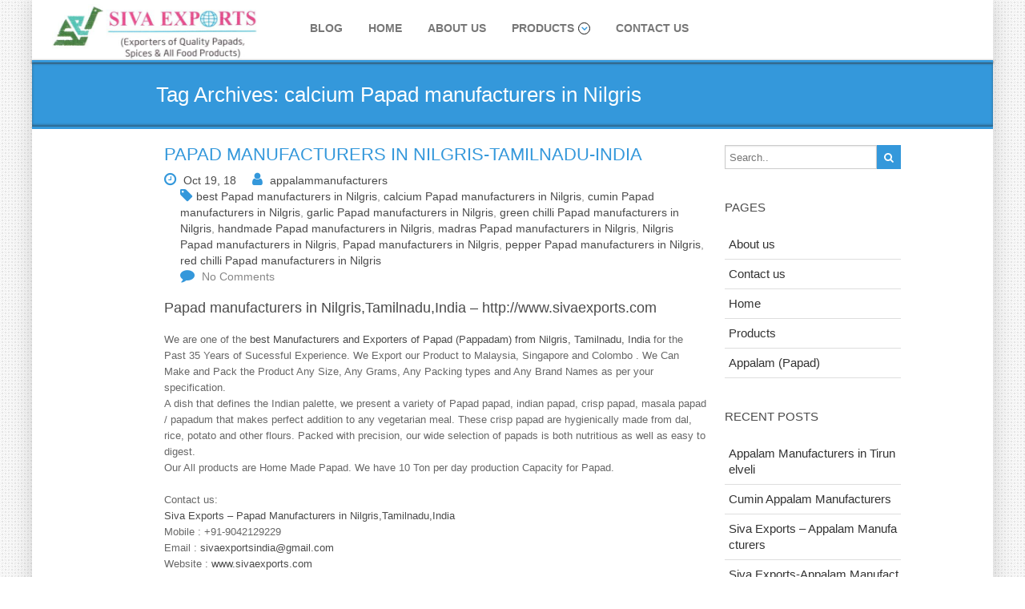

--- FILE ---
content_type: text/html; charset=UTF-8
request_url: https://www.appalammanufacturers.com/tag/calcium-papad-manufacturers-in-nilgris/
body_size: 17948
content:
<!DOCTYPE html>
<html lang="en-US">
<head>
	<!--[if IE]>
	<meta http-equiv="X-UA-Compatible" content="IE=edge,chrome=1">``
	<![endif]-->
    <meta name="viewport" content="width=device-width, initial-scale=1.0" />  
    <meta charset="UTF-8" />
	<meta name='robots' content='index, follow, max-image-preview:large, max-snippet:-1, max-video-preview:-1' />

	<!-- This site is optimized with the Yoast SEO Premium plugin v18.9 (Yoast SEO v20.12) - https://yoast.com/wordpress/plugins/seo/ -->
	<title>Orange Papad - Appalam Manufacturers in India, Tamilnadu, Madurai</title>
	<meta name="description" content="appalam manufacturers in india, papad manufacturers in india, appalam manufacturers in tamilnadu, papad manufacturers in tamilnadu, appalam manufacturers in madurai, papad manufacturers in madurai," />
	<link rel="canonical" href="https://www.appalammanufacturers.com/tag/calcium-papad-manufacturers-in-nilgris/" />
	<meta property="og:locale" content="en_US" />
	<meta property="og:type" content="article" />
	<meta property="og:title" content="calcium Papad manufacturers in Nilgris Archives" />
	<meta property="og:description" content="appalam manufacturers in india, papad manufacturers in india, appalam manufacturers in tamilnadu, papad manufacturers in tamilnadu, appalam manufacturers in madurai, papad manufacturers in madurai," />
	<meta property="og:url" content="https://www.appalammanufacturers.com/tag/calcium-papad-manufacturers-in-nilgris/" />
	<meta property="og:site_name" content="Orange Appalam - appalam manufacturers, papad manufacturers, pappadam manufacturers, papadum manufacturers, papadam manufacturers, pappad manufacturers, pappadum manufacturers, poppadom manufacturers, papadom manufacturers, popadom manufacturers, poppadum manufacturers, popadum manufacturers, popadam manufacturers, poppadam manufacturers, pappadom manufacturers, appalam manufacturers in india, papad manufacturers in india, pappadam manufacturers in india, papadum manufacturers in india, papadam manufacturers in india, pappad manufacturers in india, pappadum manufacturers in india, poppadom manufacturers in india, papadom manufacturers in india, popadom manufacturers in india, poppadum manufacturers in india, popadum manufacturers in india, popadam manufacturers in india, poppadam manufacturers in india, pappadom manufacturers in india, papad manufacturers in tamilnadu, appalam manufacturers in tamiladu, pappadam manufacturers in tamilnadu, papadum manufacturers in tamilnadu, papadam manufacturers in tamilnadu, pappad manufacturers in tamilnadu, pappadum manufacturers in tamilnadu, poppadom manufacturers in tamilnadu, papadom manufacturers in tamilnadu, popadom manufacturers in tamilnadu, poppadum manufacturers in tamilnadu, popadum manufacturers in tamilnadu, popadam manufacturers in tamilnadu, poppadam manufacturers in tamilnadu, pappadom manufacturers in tamilnadu, appalam manufacturers in madurai, papad manufacturers in madurai, pappadam manufacturers in madurai, papadum manufacturers in madurai, papadam manufacturers in madurai, pappad manufacturers in madurai, pappadum manufacturers in madurai, poppadom manufacturers in madurai, papadom manufacturers in madurai, popadom manufacturers in madurai, poppadum manufacturers in madurai, popadum manufacturers in madurai, popadam manufacturers in madurai, poppadam manufacturers in madurai, pappadom manufacturers in madurai, appalam wholesalers, papad wholesalers, papadum wholesalers, pappadam wholesalers, pappadom wholesalers, papadam wholesalers, pappad wholesalers, pappadum wholesalers, poppadom wholesalers, papadom wholesalers, popadom wholesalers, poppadum wholesalers, popadum wholesalers, popadam wholesalers, poppadam wholesalers, appalam wholesalers in india, papad wholesalers in india, papadum wholesalers in india, papadam wholesalers in india, pappad wholesalers in india, pappadum wholesalers in india, pappadam wholesalers in india, poppadom wholesalers in india, appalam wholesalers in madurai, papad wholesalers in madurai, papadum wholesalers in madurai, papadam wholesalers in madurai, pappad wholesalers in madurai, pappadum wholesalers in madurai, pappadam wholesalers in madurai, poppadom wholesalers in Madurai, appalam wholesalers in tamilnadu, papad wholesalers in tamilnadu, papadum wholesalers in tamilnadu, papadam wholesalers in tamilnadu, pappad wholesalers in tamilnadu, pappadum wholesalers in tamilnadu, pappadam wholesalers in tamilnadu, poppadom wholesalers in Tamilnadu, appalam exporters in india, papad exporters in india, papadum exporters in india, papadam exporters in india, pappad exporters in india, pappadum exporters in india, pappadam exporters in india, poppadom exporters in india, appalam exporters in madurai, papad exporters in madurai, papadum exporters in madurai, papadam exporters in madurai, pappad exporters in madurai, pappadum exporters in madurai, pappadam exporters in madurai, poppadom exporters in Madurai, appalam exporters in tamilnadu, papad exporters in tamilnadu, papadum exporters in tamilnadu, papadam exporters in tamilnadu, pappad exporters in tamilnadu, pappadum exporters in tamilnadu, pappadam exporters in tamilnadu, poppadom exporters in Tamilnadu, appalam distributors in india, papad distributors in india, appalam distributors in tamilnadu, papad distributors in tamilnadu, appalam distributors in madurai, papad distributors in madurai, appalam suppliers in india, papad suppliers in india, appalam suppliers in tamilnadu, papad suppliers in tamilnadu, appalam suppliers in madurai, papad suppliers in madurai, appalam dealers in india, papad dealers in india, appalam dealers in tamilnadu, papad dealers in tamilnadu, appalam dealers in madurai, papad dealers in madurai, appalam companies in india, appalam companies in tamilnadu, appalam companies in madurai, papad companies in india, papad companies in tamilnadu, papad companies in madurai, appalam company in india, appalam company in tamilnadu, appalam company in madurai, papad company in india, papad company in tamilnadu, papad company in madurai, appalam factory in india, appalam factory in tamilnadu, appalam factory in madurai, papad factory in india, papad factory in tamilnadu, papad factory in madurai, appalam factories in india, appalam factories in tamilnadu, appalam factories in madurai, papad factories in india, papad factories in tamilnadu, papad factories in madurai, appalam production units in india, appalam production units in tamilnadu, appalam production units in madurai, papad production units in india, papad production units in tamilnadu, papad production units in Maduraiappalam retailers in india, papad retailers in india, appalam retailers in tamilnadu, papad retailers in tamilnadu, appalam retailers in madurai, papad retailers in madurai, appalam, papad, Siva Exports, Orange Appalam, Orange Papad, Lion Brand Appalam, Siva Appalam, Lion brand Papad, Sivan Appalam, Orange Pappadam, appalam, papad, papadum, papadam, papadom, pappad, Applam, Happala, pappadum, pappadam, pappadom, poppadom, popadom, poppadam, popadam, poppadum, popadum, Plain Appalam, Cumin Appalam, Pepper Appalam, Red Chilli Appalam, Green Chilli Appalam, Garlic Appalam, Coin Appalam, Masala Appalam, JHandmade Appalam, Plain Papad, Cumin Papad, Pepper Papad, Red Chilli Papad, Green Chilli Papad, Garlic Papad, Coin Papad, Masala Papad, Handmade Papad, Oils:Oils manufacturers in India, Cooking oil Manufacturers in India, Essential Oil Manufacturers in India, Coconut Oil Manufacturers in India, Sesame Oil Manufacturers in India, Seasame Oil Manufacturers in India, Groundnut Oil Manufacturers in India, Peanut Oil Manufacturers in India, Thumbai Oil Manufacturers in India, Thumbai Sesame Oil Manufacturers in India, Gingelly Oil Manufacturers in India, Thumbai Gingelly Oil Manufacturers in India, Castor Oil Manufacturers in India, Nallennai Oil Manufacturers in India, Kadalai Oil Manufacturers in India, Kadalennai Manufacturers in India, Edible Oil Manufacturers in India, Oils manufacturers in Tamilnadu, Cooking oil Manufacturers in Tamilnadu, Essential Oil Manufacturers in Tamilnadu, Coconut Oil Manufacturers in Tamilnadu, Sesame Oil Manufacturers in Tamilnadu, Seasame Oil Manufacturers in Tamilnadu, Groundnut Oil Manufacturers in Tamilnadu, Peanut Oil Manufacturers in Tamilnadu, Thumbai Oil Manufacturers in Tamilnadu, Thumbai Sesame Oil Manufacturers in Tamilnadu, Gingelly Oil Manufacturers in Tamilnadu, Thumbai Gingelly Oil Manufacturers in Tamilnadu, Castor Oil Manufacturers in Tamilnadu, Nallennai Oil Manufacturers in Tamilnadu, Kadalai Oil Manufacturers in Tamilnadu, Kadalennai Manufacturers in Tamilnadu, Edible Oil Manufacturers in TamilnaduOils manufacturers in Madurai, Cooking oil Manufacturers in Madurai, Essential Oil Manufacturers in Madurai, Coconut Oil Manufacturers in Madurai, Sesame Oil Manufacturers in Madurai, Seasame Oil Manufacturers in Madurai, Groundnut Oil Manufacturers in Madurai, Peanut Oil Manufacturers in Madurai, Thumbai Oil Manufacturers in Madurai, Thumbai Sesame Oil Manufacturers in Madurai, Gingelly Oil Manufacturers in Madurai, Thumbai Gingelly Oil Manufacturers in Madurai, Castor Oil Manufacturers in Madurai, Nallennai Oil Manufacturers in Madurai, Kadalai Oil Manufacturers in Madurai, Kadalennai Manufacturers in Madurai, Edible Oil Manufacturers in MaduraiMarachekku Oils, Vaagai Marachekku Oils, Cold pressed oils, Wood pressed OilsTamilnadu Districts:Kanchipuram, Tiruvallur, Cuddalore, Villupuram, Vellore, Tiruvannamalai, Salem, Namakkal, Dharmapuri, Erode, Coimbatore, The Nilgiris, Thanjavur, Nagapattinam, Tiruvarur, Tiruchirappalli, Karur, Perambalur, Pudukkottai, Madurai, Theni, Dindigul, Ramanathapuram, Virudhunagar, Sivagangai, Tirunelveli, Thoothukkudi, Kanniyakumari, Krishnagiri, Ariyalur, Tiruppur, Chennai INDIA States :Andhra Pradesh, Arunachal Pradesh, Assam, Bihar, Chhattisgar, Goa, Gujarat, Haryana, Himachal Pradesh, Jammu and Kashmir, Jharkhand, Karnataka, Kerala, Madhya Pradesh, Maharashtra, Manipur, Meghalaya, Mizoram, Nagaland, Odisha, Punjab, Rajasthan, Sikkim, Tamil Nadu, Tripura, Uttar Pradesh, Uttarakhand, West Bengal, Telangana, Andaman and Nicobar, Chandigarh, Dadra and Nagar Haveli, Daman and Diu, Lakshadweep, NCT Delhi, PuducherryINDIA Districts:Nicobar, North Middle Andaman, South Andaman, Anantapur, Chittoor, East Godavari, Guntur, Kadapa, Krishna, Kurnool, Nellore, Prakasam, Srikakulam, Visakhapatnam, Vizianagaram, West Godavari, Anjaw, Central Siang, Changlang, Dibang Valley, East Kameng, East Siang, Kamle, Kra Daadi, Kurung Kumey, Lepa Rada, Lohit, Longding, Lower Dibang Valley, Lower Siang, Lower Subansiri, Namsai, Pakke Kessang, Papum Pare, Shi Yomi, Tawang, Tirap, Upper Siang, Upper Subansiri, West Kameng, West Siang, Baksa, Barpeta, Biswanath, Bongaigaon, Cachar, Charaideo, Chirang, Darrang, Dhemaji, Dhubri, Dibrugarh, Dima Hasao, Goalpara, Golaghat, Hailakandi, Hojai, Jorhat, Kamrup, Kamrup Metropolitan, Karbi Anglong, Karimganj, Kokrajhar, Lakhimpur, Majuli, Morigaon, Nagaon, Nalbari, Sivasagar, Sonitpur, South Salmara-Mankachar, Tinsukia, Udalguri, West Karbi Anglong, Araria, Arwal, Aurangabad, Banka, Begusarai, Bhagalpur, Bhojpur, Buxar, Darbhanga, East Champaran, Gaya, Gopalganj, Jamui, Jehanabad, Kaimur, Katihar, Khagaria, Kishanganj, Lakhisarai, Madhepura, Madhubani, Munger, Muzaffarpur, Nalanda, Nawada, Patna, Purnia, Rohtas, Saharsa, Samastipur, Saran, Sheikhpura, Sheohar, Sitamarhi, Siwan, Supaul, Vaishali, West Champaran, Chandigarh, Balod, Baloda Bazar, Balrampur, Bastar, Bemetara, Bijapur, Bilaspur, Dantewada, Dhamtari, Durg, Gariaband, Janjgir Champa, Jashpur, Kabirdham, Kanker, Kondagaon, Korba, Koriya, Mahasamund, Mungeli, Narayanpur, Raigarh, Raipur, Rajnandgaon, Sukma, Surajpur, Surguja, Dadra Nagar Haveli, Daman, Diu, Central Delhi, East Delhi, New Delhi, North Delhi, North East Delhi, North West Delhi, Shahdara, South Delhi, South East Delhi, South West Delhi, West Delhi, North Goa, South Goa, Ahmedabad, Amreli, Anand, Aravalli, Banaskantha, Bharuch, Bhavnagar, Botad, Chhota Udaipur, Dahod, Dang, Devbhoomi Dwarka, Gandhinagar, Gir Somnath, Jamnagar, Junagadh, Kheda, Kutch, Mahisagar, Mehsana, Morbi, Narmada, Navsari, Panchmahal, Patan, Porbandar, Rajkot, Sabarkantha, Surat, Surendranagar, Tapi, Vadodara, Valsad, Ambala, Bhiwani, Charkhi Dadri, Faridabad, Fatehabad, Gurugram, Hisar, Jhajjar, Jind, Kaithal, Karnal, Kurukshetra, Mahendragarh, Mewat, Palwal, Panchkula, Panipat, Rewari, Rohtak, Sirsa, Sonipat, Yamunanagar, Bilaspur, Chamba, Hamirpur, Kangra, Kinnaur, Kullu, Lahaul Spiti, Mandi, Shimla, Sirmaur, Solan, Una, Anantnag, Bandipora, Baramulla, Budgam, Doda, Ganderbal, Jammu, Kathua, Kishtwar, Kulgam, Kupwara, Poonch, Pulwama, Rajouri, Ramban, Reasi, Samba, Shopian, Srinagar, Udhampur, Bokaro, Chatra, Deoghar, Dhanbad, Dumka, East Singhbhum, Garhwa, Giridih, Godda, Gumla, Hazaribagh, Jamtara, Khunti, Koderma, Latehar, Lohardaga, Pakur, Palamu, Ramgarh, Ranchi, Sahebganj, Seraikela Kharsawan, Simdega, West Singhbhum, Bagalkot, Bangalore Rural, Bangalore Urban, Belgaum, Bellary, Bidar, Chamarajanagar, Chikkaballapur, Chikkamagaluru, Chitradurga, Dakshina Kannada, Davanagere, Dharwad, Gadag, Gulbarga, Hassan, Haveri, Kodagu, Kolar, Koppal, Mandya, Mysore, Raichur, Ramanagara, Shimoga, Tumkur, Udupi, Uttara Kannada, Vijayapura, Yadgir, Alappuzha, Ernakulam, Idukki, Kannur, Kasaragod, Kollam, Kottayam, Kozhikode, Malappuram, Palakkad, Pathanamthitta, Thiruvananthapuram, Thrissur, Wayanad, Lakshadweep, Kargil, Leh, Agar Malwa, Alirajpur, Anuppur, Ashoknagar, Balaghat, Barwani, Betul, Bhind, Bhopal, Burhanpur, Chhatarpur, Chhindwara, Damoh, Datia, Dewas, Dhar, Dindori, Guna, Gwalior, Harda, Hoshangabad, Indore, Jabalpur, Jhabua, Katni, Khandwa, Khargone, Mandla, Mandsaur, Morena, Narsinghpur, Neemuch, Niwari, Panna, Raisen, Rajgarh, Ratlam, Rewa, Sagar, Satna, Sehore, Seoni, Shahdol, Shajapur, Sheopur, Shivpuri, Sidhi, Singrauli, Tikamgarh, Ujjain, Umaria, Vidisha, Ahmednagar, Akola, Amravati, Aurangabad, Beed, Bhandara, Buldhana, Chandrapur, Dhule, Gadchiroli, Gondia, Hingoli, Jalgaon, Jalna, Kolhapur, Latur, Mumbai City, Mumbai Suburban, Nagpur, Nanded, Nandurbar, Nashik, Osmanabad, Palghar, Parbhani, Pune, Raigad, Ratnagiri, Sangli, Satara, Sindhudurg, Solapur, Thane, Wardha, Washim, Yavatmal, Bishnupur, Chandel, Churachandpur, Imphal East, Imphal West, Jiribam, Kakching, Kamjong, Kangpokpi, Noney, Pherzawl, Senapati, Tamenglong, Tengnoupal, Thoubal, Ukhrul, East Garo Hills, East Jaintia Hills, East Khasi Hills, North Garo Hills, Ri Bhoi, South Garo Hills, South West Garo Hills, South West Khasi Hills, West Garo Hills, West Jaintia Hills, West Khasi Hills, Aizawl, Champhai, Kolasib, Lawngtlai, Lunglei, Mamit, Saiha, Serchhip, Mon, Dimapur, Kiphire, Kohima, Longleng, Mokokchung, Noklak, Peren, Phek, Tuensang, Wokha, Zunheboto, Angul, Balangir, Balasore, Bargarh, Bhadrak, Boudh, Cuttack, Debagarh, Dhenkanal, Gajapati, Ganjam, Jagatsinghpur, Jajpur, Jharsuguda, Kalahandi, Kandhamal, Kendrapara, Kendujhar, Khordha, Koraput, Malkangiri, Mayurbhanj, Nabarangpur, Nayagarh, Nuapada, Puri, Rayagada, Sambalpur, Subarnapur, Sundergarh, Karaikal, Mahe, Puducherry, Yanam, Amritsar, Barnala, Bathinda, Faridkot, Fatehgarh Sahib, Fazilka, Firozpur, Gurdaspur, Hoshiarpur, Jalandhar, Kapurthala, Ludhiana, Mansa, Moga, Mohali, Muktsar, Pathankot, Patiala, Rupnagar, Sangrur, Shaheed Bhagat Singh Nagar, Tarn Taran, Ajmer, Alwar, Banswara, Baran, Barmer, Bharatpur, Bhilwara, Bikaner, Bundi, Chittorgarh, Churu, Dausa, Dholpur, Dungarpur, Hanumangarh, Jaipur, Jaisalmer, Jalore, Jhalawar, Jhunjhunu, Jodhpur, Karauli, Kota, Nagaur, Pali, Pratapgarh, Rajsamand, Sawai Madhopur, Sikar, Sirohi, Sri Ganganagar, Tonk, Udaipur, East Sikkim, North Sikkim, South Sikkim, West Sikkim, Adilabad, Bhadradri Kothagudem, Hyderabad, Jagtial, Jangaon, Jayashankar, Jogulamba, Kamareddy, Karimnagar, Khammam, Komaram Bheem, Mahabubabad, Mahbubnagar, Mancherial, Medak, Medchal, Mulugu, Nagarkurnool, Nalgonda, Narayanpet, Nirmal, Nizamabad, Peddapalli, Rajanna Sircilla, Ranga Reddy, Sangareddy, Siddipet, Suryapet, Vikarabad, Wanaparthy, Warangal Rural, Warangal Urban, Yadadri Bhuvanagiri, Dhalai, Gomati, Khowai, North Tripura, Sepahijala, South Tripura, Unakoti, West Tripura, Agra, Aligarh, Ambedkar Nagar, Amethi, Amroha, Auraiya, Ayodhya, Azamgarh, Baghpat, Bahraich, Ballia, Balrampur, Banda, Barabanki, Bareilly, Basti, Bhadohi, Bijnor, Budaun, Bulandshahr, Chandauli, Chitrakoot, Deoria, Etah, Etawah, Farrukhabad, Fatehpur, Firozabad, Gautam Buddha Nagar, Ghaziabad, Ghazipur, Gonda, Gorakhpur, Hamirpur, Hapur, Hardoi, Hathras, Jalaun, Jaunpur, Jhansi, Kannauj, Kanpur Dehat, Kanpur Nagar, Kasganj, Kaushambi, Kheri, Kushinagar, Lalitpur, Lucknow, Maharajganj, Mahoba, Mainpuri, Mathura, Mau, Meerut, Mirzapur, Moradabad, Muzaffarnagar, Pilibhit, Pratapgarh, Prayagraj, Raebareli, Rampur, Saharanpur, Sambhal, Sant Kabir Nagar, Shahjahanpur, Shamli, Shravasti, Siddharthnagar, Sitapur, Sonbhadra, Sultanpur, Unnao, Varanasi, Almora, Bageshwar, Chamoli, Champawat, Dehradun, Haridwar, Nainital, Pauri, Pithoragarh, Rudraprayag, Tehri, Udham Singh Nagar, Uttarkashi, Alipurduar, Bankura, Birbhum, Cooch Behar, Dakshin Dinajpur, Darjeeling, Hooghly, Howrah, Jalpaiguri, Jhargram, Kalimpong, Kolkata, Malda, Murshidabad, Nadia, North 24 Parganas, Paschim Bardhaman, Paschim Medinipur, Purba Bardhaman, Purba Medinipur, Purulia, South 24 Parganas, spices manufacturers, whole spices manufacturers, ground spices manufacturers, spices exporters, whole spices exporters, ground spices exporters, spices manufacturers in india, spices manufacturers in tamilnadu, spices manufacturers in tamilnadu, whole spices manufacturers in india, whole spices manufacturers in tamilnadu, whole spices manufacturers in tamilnadu, ground spices manufacturers in india, ground spices manufacturers in tamilnadu, ground spices manufacturers in tamilnadu, dry red chilli, red chilli powder, turmeric powder, coriander powder, coriander whole, flakes, black pepper, cumin seeds, Rice, rice exporters, basmati rice exporters, non-basmati rice exporters, rice exporters in india, basmati rice exporters in india, non-basmati rice exporters in india, rice exporters in tamilnadu, basmati rice exporters in tamilnadu, non-basmati rice exporters in tamilnadu, rice exporters in tamilnadu, basmati rice exporters in tamilnadu, non-basmati rice exporters in tamilnadu" />
	<meta name="twitter:card" content="summary_large_image" />
	<meta name="twitter:site" content="@sivaexportsind" />
	<script type="application/ld+json" class="yoast-schema-graph">{"@context":"https://schema.org","@graph":[{"@type":"CollectionPage","@id":"https://www.appalammanufacturers.com/tag/calcium-papad-manufacturers-in-nilgris/","url":"https://www.appalammanufacturers.com/tag/calcium-papad-manufacturers-in-nilgris/","name":"Orange Papad - Appalam Manufacturers in India, Tamilnadu, Madurai","isPartOf":{"@id":"https://www.appalammanufacturers.com/#website"},"description":"appalam manufacturers in india, papad manufacturers in india, appalam manufacturers in tamilnadu, papad manufacturers in tamilnadu, appalam manufacturers in madurai, papad manufacturers in madurai,","breadcrumb":{"@id":"https://www.appalammanufacturers.com/tag/calcium-papad-manufacturers-in-nilgris/#breadcrumb"},"inLanguage":"en-US"},{"@type":"BreadcrumbList","@id":"https://www.appalammanufacturers.com/tag/calcium-papad-manufacturers-in-nilgris/#breadcrumb","itemListElement":[{"@type":"ListItem","position":1,"name":"Home","item":"https://www.appalammanufacturers.com/"},{"@type":"ListItem","position":2,"name":"calcium Papad manufacturers in Nilgris"}]},{"@type":"WebSite","@id":"https://www.appalammanufacturers.com/#website","url":"https://www.appalammanufacturers.com/","name":"Orange Appalam - appalam manufacturers, papad manufacturers, pappadam manufacturers, papadum manufacturers, papadam manufacturers, pappad manufacturers, pappadum manufacturers, poppadom manufacturers, papadom manufacturers, popadom manufacturers, poppadum manufacturers, popadum manufacturers, popadam manufacturers, poppadam manufacturers, pappadom manufacturers, appalam manufacturers in india, papad manufacturers in india, pappadam manufacturers in india, papadum manufacturers in india, papadam manufacturers in india, pappad manufacturers in india, pappadum manufacturers in india, poppadom manufacturers in india, papadom manufacturers in india, popadom manufacturers in india, poppadum manufacturers in india, popadum manufacturers in india, popadam manufacturers in india, poppadam manufacturers in india, pappadom manufacturers in india, papad manufacturers in tamilnadu, appalam manufacturers in tamiladu, pappadam manufacturers in tamilnadu, papadum manufacturers in tamilnadu, papadam manufacturers in tamilnadu, pappad manufacturers in tamilnadu, pappadum manufacturers in tamilnadu, poppadom manufacturers in tamilnadu, papadom manufacturers in tamilnadu, popadom manufacturers in tamilnadu, poppadum manufacturers in tamilnadu, popadum manufacturers in tamilnadu, popadam manufacturers in tamilnadu, poppadam manufacturers in tamilnadu, pappadom manufacturers in tamilnadu, appalam manufacturers in madurai, papad manufacturers in madurai, pappadam manufacturers in madurai, papadum manufacturers in madurai, papadam manufacturers in madurai, pappad manufacturers in madurai, pappadum manufacturers in madurai, poppadom manufacturers in madurai, papadom manufacturers in madurai, popadom manufacturers in madurai, poppadum manufacturers in madurai, popadum manufacturers in madurai, popadam manufacturers in madurai, poppadam manufacturers in madurai, pappadom manufacturers in madurai, appalam wholesalers, papad wholesalers, papadum wholesalers, pappadam wholesalers, pappadom wholesalers, papadam wholesalers, pappad wholesalers, pappadum wholesalers, poppadom wholesalers, papadom wholesalers, popadom wholesalers, poppadum wholesalers, popadum wholesalers, popadam wholesalers, poppadam wholesalers, appalam wholesalers in india, papad wholesalers in india, papadum wholesalers in india, papadam wholesalers in india, pappad wholesalers in india, pappadum wholesalers in india, pappadam wholesalers in india, poppadom wholesalers in india, appalam wholesalers in madurai, papad wholesalers in madurai, papadum wholesalers in madurai, papadam wholesalers in madurai, pappad wholesalers in madurai, pappadum wholesalers in madurai, pappadam wholesalers in madurai, poppadom wholesalers in Madurai, appalam wholesalers in tamilnadu, papad wholesalers in tamilnadu, papadum wholesalers in tamilnadu, papadam wholesalers in tamilnadu, pappad wholesalers in tamilnadu, pappadum wholesalers in tamilnadu, pappadam wholesalers in tamilnadu, poppadom wholesalers in Tamilnadu, appalam exporters in india, papad exporters in india, papadum exporters in india, papadam exporters in india, pappad exporters in india, pappadum exporters in india, pappadam exporters in india, poppadom exporters in india, appalam exporters in madurai, papad exporters in madurai, papadum exporters in madurai, papadam exporters in madurai, pappad exporters in madurai, pappadum exporters in madurai, pappadam exporters in madurai, poppadom exporters in Madurai, appalam exporters in tamilnadu, papad exporters in tamilnadu, papadum exporters in tamilnadu, papadam exporters in tamilnadu, pappad exporters in tamilnadu, pappadum exporters in tamilnadu, pappadam exporters in tamilnadu, poppadom exporters in Tamilnadu, appalam distributors in india, papad distributors in india, appalam distributors in tamilnadu, papad distributors in tamilnadu, appalam distributors in madurai, papad distributors in madurai, appalam suppliers in india, papad suppliers in india, appalam suppliers in tamilnadu, papad suppliers in tamilnadu, appalam suppliers in madurai, papad suppliers in madurai, appalam dealers in india, papad dealers in india, appalam dealers in tamilnadu, papad dealers in tamilnadu, appalam dealers in madurai, papad dealers in madurai, appalam companies in india, appalam companies in tamilnadu, appalam companies in madurai, papad companies in india, papad companies in tamilnadu, papad companies in madurai, appalam company in india, appalam company in tamilnadu, appalam company in madurai, papad company in india, papad company in tamilnadu, papad company in madurai, appalam factory in india, appalam factory in tamilnadu, appalam factory in madurai, papad factory in india, papad factory in tamilnadu, papad factory in madurai, appalam factories in india, appalam factories in tamilnadu, appalam factories in madurai, papad factories in india, papad factories in tamilnadu, papad factories in madurai, appalam production units in india, appalam production units in tamilnadu, appalam production units in madurai, papad production units in india, papad production units in tamilnadu, papad production units in Maduraiappalam retailers in india, papad retailers in india, appalam retailers in tamilnadu, papad retailers in tamilnadu, appalam retailers in madurai, papad retailers in madurai, appalam, papad, Siva Exports, Orange Appalam, Orange Papad, Lion Brand Appalam, Siva Appalam, Lion brand Papad, Sivan Appalam, Orange Pappadam, appalam, papad, papadum, papadam, papadom, pappad, Applam, Happala, pappadum, pappadam, pappadom, poppadom, popadom, poppadam, popadam, poppadum, popadum, Plain Appalam, Cumin Appalam, Pepper Appalam, Red Chilli Appalam, Green Chilli Appalam, Garlic Appalam, Coin Appalam, Masala Appalam, JHandmade Appalam, Plain Papad, Cumin Papad, Pepper Papad, Red Chilli Papad, Green Chilli Papad, Garlic Papad, Coin Papad, Masala Papad, Handmade Papad, Oils:Oils manufacturers in India, Cooking oil Manufacturers in India, Essential Oil Manufacturers in India, Coconut Oil Manufacturers in India, Sesame Oil Manufacturers in India, Seasame Oil Manufacturers in India, Groundnut Oil Manufacturers in India, Peanut Oil Manufacturers in India, Thumbai Oil Manufacturers in India, Thumbai Sesame Oil Manufacturers in India, Gingelly Oil Manufacturers in India, Thumbai Gingelly Oil Manufacturers in India, Castor Oil Manufacturers in India, Nallennai Oil Manufacturers in India, Kadalai Oil Manufacturers in India, Kadalennai Manufacturers in India, Edible Oil Manufacturers in India, Oils manufacturers in Tamilnadu, Cooking oil Manufacturers in Tamilnadu, Essential Oil Manufacturers in Tamilnadu, Coconut Oil Manufacturers in Tamilnadu, Sesame Oil Manufacturers in Tamilnadu, Seasame Oil Manufacturers in Tamilnadu, Groundnut Oil Manufacturers in Tamilnadu, Peanut Oil Manufacturers in Tamilnadu, Thumbai Oil Manufacturers in Tamilnadu, Thumbai Sesame Oil Manufacturers in Tamilnadu, Gingelly Oil Manufacturers in Tamilnadu, Thumbai Gingelly Oil Manufacturers in Tamilnadu, Castor Oil Manufacturers in Tamilnadu, Nallennai Oil Manufacturers in Tamilnadu, Kadalai Oil Manufacturers in Tamilnadu, Kadalennai Manufacturers in Tamilnadu, Edible Oil Manufacturers in TamilnaduOils manufacturers in Madurai, Cooking oil Manufacturers in Madurai, Essential Oil Manufacturers in Madurai, Coconut Oil Manufacturers in Madurai, Sesame Oil Manufacturers in Madurai, Seasame Oil Manufacturers in Madurai, Groundnut Oil Manufacturers in Madurai, Peanut Oil Manufacturers in Madurai, Thumbai Oil Manufacturers in Madurai, Thumbai Sesame Oil Manufacturers in Madurai, Gingelly Oil Manufacturers in Madurai, Thumbai Gingelly Oil Manufacturers in Madurai, Castor Oil Manufacturers in Madurai, Nallennai Oil Manufacturers in Madurai, Kadalai Oil Manufacturers in Madurai, Kadalennai Manufacturers in Madurai, Edible Oil Manufacturers in MaduraiMarachekku Oils, Vaagai Marachekku Oils, Cold pressed oils, Wood pressed OilsTamilnadu Districts:Kanchipuram, Tiruvallur, Cuddalore, Villupuram, Vellore, Tiruvannamalai, Salem, Namakkal, Dharmapuri, Erode, Coimbatore, The Nilgiris, Thanjavur, Nagapattinam, Tiruvarur, Tiruchirappalli, Karur, Perambalur, Pudukkottai, Madurai, Theni, Dindigul, Ramanathapuram, Virudhunagar, Sivagangai, Tirunelveli, Thoothukkudi, Kanniyakumari, Krishnagiri, Ariyalur, Tiruppur, Chennai INDIA States :Andhra Pradesh, Arunachal Pradesh, Assam, Bihar, Chhattisgar, Goa, Gujarat, Haryana, Himachal Pradesh, Jammu and Kashmir, Jharkhand, Karnataka, Kerala, Madhya Pradesh, Maharashtra, Manipur, Meghalaya, Mizoram, Nagaland, Odisha, Punjab, Rajasthan, Sikkim, Tamil Nadu, Tripura, Uttar Pradesh, Uttarakhand, West Bengal, Telangana, Andaman and Nicobar, Chandigarh, Dadra and Nagar Haveli, Daman and Diu, Lakshadweep, NCT Delhi, PuducherryINDIA Districts:Nicobar, North Middle Andaman, South Andaman, Anantapur, Chittoor, East Godavari, Guntur, Kadapa, Krishna, Kurnool, Nellore, Prakasam, Srikakulam, Visakhapatnam, Vizianagaram, West Godavari, Anjaw, Central Siang, Changlang, Dibang Valley, East Kameng, East Siang, Kamle, Kra Daadi, Kurung Kumey, Lepa Rada, Lohit, Longding, Lower Dibang Valley, Lower Siang, Lower Subansiri, Namsai, Pakke Kessang, Papum Pare, Shi Yomi, Tawang, Tirap, Upper Siang, Upper Subansiri, West Kameng, West Siang, Baksa, Barpeta, Biswanath, Bongaigaon, Cachar, Charaideo, Chirang, Darrang, Dhemaji, Dhubri, Dibrugarh, Dima Hasao, Goalpara, Golaghat, Hailakandi, Hojai, Jorhat, Kamrup, Kamrup Metropolitan, Karbi Anglong, Karimganj, Kokrajhar, Lakhimpur, Majuli, Morigaon, Nagaon, Nalbari, Sivasagar, Sonitpur, South Salmara-Mankachar, Tinsukia, Udalguri, West Karbi Anglong, Araria, Arwal, Aurangabad, Banka, Begusarai, Bhagalpur, Bhojpur, Buxar, Darbhanga, East Champaran, Gaya, Gopalganj, Jamui, Jehanabad, Kaimur, Katihar, Khagaria, Kishanganj, Lakhisarai, Madhepura, Madhubani, Munger, Muzaffarpur, Nalanda, Nawada, Patna, Purnia, Rohtas, Saharsa, Samastipur, Saran, Sheikhpura, Sheohar, Sitamarhi, Siwan, Supaul, Vaishali, West Champaran, Chandigarh, Balod, Baloda Bazar, Balrampur, Bastar, Bemetara, Bijapur, Bilaspur, Dantewada, Dhamtari, Durg, Gariaband, Janjgir Champa, Jashpur, Kabirdham, Kanker, Kondagaon, Korba, Koriya, Mahasamund, Mungeli, Narayanpur, Raigarh, Raipur, Rajnandgaon, Sukma, Surajpur, Surguja, Dadra Nagar Haveli, Daman, Diu, Central Delhi, East Delhi, New Delhi, North Delhi, North East Delhi, North West Delhi, Shahdara, South Delhi, South East Delhi, South West Delhi, West Delhi, North Goa, South Goa, Ahmedabad, Amreli, Anand, Aravalli, Banaskantha, Bharuch, Bhavnagar, Botad, Chhota Udaipur, Dahod, Dang, Devbhoomi Dwarka, Gandhinagar, Gir Somnath, Jamnagar, Junagadh, Kheda, Kutch, Mahisagar, Mehsana, Morbi, Narmada, Navsari, Panchmahal, Patan, Porbandar, Rajkot, Sabarkantha, Surat, Surendranagar, Tapi, Vadodara, Valsad, Ambala, Bhiwani, Charkhi Dadri, Faridabad, Fatehabad, Gurugram, Hisar, Jhajjar, Jind, Kaithal, Karnal, Kurukshetra, Mahendragarh, Mewat, Palwal, Panchkula, Panipat, Rewari, Rohtak, Sirsa, Sonipat, Yamunanagar, Bilaspur, Chamba, Hamirpur, Kangra, Kinnaur, Kullu, Lahaul Spiti, Mandi, Shimla, Sirmaur, Solan, Una, Anantnag, Bandipora, Baramulla, Budgam, Doda, Ganderbal, Jammu, Kathua, Kishtwar, Kulgam, Kupwara, Poonch, Pulwama, Rajouri, Ramban, Reasi, Samba, Shopian, Srinagar, Udhampur, Bokaro, Chatra, Deoghar, Dhanbad, Dumka, East Singhbhum, Garhwa, Giridih, Godda, Gumla, Hazaribagh, Jamtara, Khunti, Koderma, Latehar, Lohardaga, Pakur, Palamu, Ramgarh, Ranchi, Sahebganj, Seraikela Kharsawan, Simdega, West Singhbhum, Bagalkot, Bangalore Rural, Bangalore Urban, Belgaum, Bellary, Bidar, Chamarajanagar, Chikkaballapur, Chikkamagaluru, Chitradurga, Dakshina Kannada, Davanagere, Dharwad, Gadag, Gulbarga, Hassan, Haveri, Kodagu, Kolar, Koppal, Mandya, Mysore, Raichur, Ramanagara, Shimoga, Tumkur, Udupi, Uttara Kannada, Vijayapura, Yadgir, Alappuzha, Ernakulam, Idukki, Kannur, Kasaragod, Kollam, Kottayam, Kozhikode, Malappuram, Palakkad, Pathanamthitta, Thiruvananthapuram, Thrissur, Wayanad, Lakshadweep, Kargil, Leh, Agar Malwa, Alirajpur, Anuppur, Ashoknagar, Balaghat, Barwani, Betul, Bhind, Bhopal, Burhanpur, Chhatarpur, Chhindwara, Damoh, Datia, Dewas, Dhar, Dindori, Guna, Gwalior, Harda, Hoshangabad, Indore, Jabalpur, Jhabua, Katni, Khandwa, Khargone, Mandla, Mandsaur, Morena, Narsinghpur, Neemuch, Niwari, Panna, Raisen, Rajgarh, Ratlam, Rewa, Sagar, Satna, Sehore, Seoni, Shahdol, Shajapur, Sheopur, Shivpuri, Sidhi, Singrauli, Tikamgarh, Ujjain, Umaria, Vidisha, Ahmednagar, Akola, Amravati, Aurangabad, Beed, Bhandara, Buldhana, Chandrapur, Dhule, Gadchiroli, Gondia, Hingoli, Jalgaon, Jalna, Kolhapur, Latur, Mumbai City, Mumbai Suburban, Nagpur, Nanded, Nandurbar, Nashik, Osmanabad, Palghar, Parbhani, Pune, Raigad, Ratnagiri, Sangli, Satara, Sindhudurg, Solapur, Thane, Wardha, Washim, Yavatmal, Bishnupur, Chandel, Churachandpur, Imphal East, Imphal West, Jiribam, Kakching, Kamjong, Kangpokpi, Noney, Pherzawl, Senapati, Tamenglong, Tengnoupal, Thoubal, Ukhrul, East Garo Hills, East Jaintia Hills, East Khasi Hills, North Garo Hills, Ri Bhoi, South Garo Hills, South West Garo Hills, South West Khasi Hills, West Garo Hills, West Jaintia Hills, West Khasi Hills, Aizawl, Champhai, Kolasib, Lawngtlai, Lunglei, Mamit, Saiha, Serchhip, Mon, Dimapur, Kiphire, Kohima, Longleng, Mokokchung, Noklak, Peren, Phek, Tuensang, Wokha, Zunheboto, Angul, Balangir, Balasore, Bargarh, Bhadrak, Boudh, Cuttack, Debagarh, Dhenkanal, Gajapati, Ganjam, Jagatsinghpur, Jajpur, Jharsuguda, Kalahandi, Kandhamal, Kendrapara, Kendujhar, Khordha, Koraput, Malkangiri, Mayurbhanj, Nabarangpur, Nayagarh, Nuapada, Puri, Rayagada, Sambalpur, Subarnapur, Sundergarh, Karaikal, Mahe, Puducherry, Yanam, Amritsar, Barnala, Bathinda, Faridkot, Fatehgarh Sahib, Fazilka, Firozpur, Gurdaspur, Hoshiarpur, Jalandhar, Kapurthala, Ludhiana, Mansa, Moga, Mohali, Muktsar, Pathankot, Patiala, Rupnagar, Sangrur, Shaheed Bhagat Singh Nagar, Tarn Taran, Ajmer, Alwar, Banswara, Baran, Barmer, Bharatpur, Bhilwara, Bikaner, Bundi, Chittorgarh, Churu, Dausa, Dholpur, Dungarpur, Hanumangarh, Jaipur, Jaisalmer, Jalore, Jhalawar, Jhunjhunu, Jodhpur, Karauli, Kota, Nagaur, Pali, Pratapgarh, Rajsamand, Sawai Madhopur, Sikar, Sirohi, Sri Ganganagar, Tonk, Udaipur, East Sikkim, North Sikkim, South Sikkim, West Sikkim, Adilabad, Bhadradri Kothagudem, Hyderabad, Jagtial, Jangaon, Jayashankar, Jogulamba, Kamareddy, Karimnagar, Khammam, Komaram Bheem, Mahabubabad, Mahbubnagar, Mancherial, Medak, Medchal, Mulugu, Nagarkurnool, Nalgonda, Narayanpet, Nirmal, Nizamabad, Peddapalli, Rajanna Sircilla, Ranga Reddy, Sangareddy, Siddipet, Suryapet, Vikarabad, Wanaparthy, Warangal Rural, Warangal Urban, Yadadri Bhuvanagiri, Dhalai, Gomati, Khowai, North Tripura, Sepahijala, South Tripura, Unakoti, West Tripura, Agra, Aligarh, Ambedkar Nagar, Amethi, Amroha, Auraiya, Ayodhya, Azamgarh, Baghpat, Bahraich, Ballia, Balrampur, Banda, Barabanki, Bareilly, Basti, Bhadohi, Bijnor, Budaun, Bulandshahr, Chandauli, Chitrakoot, Deoria, Etah, Etawah, Farrukhabad, Fatehpur, Firozabad, Gautam Buddha Nagar, Ghaziabad, Ghazipur, Gonda, Gorakhpur, Hamirpur, Hapur, Hardoi, Hathras, Jalaun, Jaunpur, Jhansi, Kannauj, Kanpur Dehat, Kanpur Nagar, Kasganj, Kaushambi, Kheri, Kushinagar, Lalitpur, Lucknow, Maharajganj, Mahoba, Mainpuri, Mathura, Mau, Meerut, Mirzapur, Moradabad, Muzaffarnagar, Pilibhit, Pratapgarh, Prayagraj, Raebareli, Rampur, Saharanpur, Sambhal, Sant Kabir Nagar, Shahjahanpur, Shamli, Shravasti, Siddharthnagar, Sitapur, Sonbhadra, Sultanpur, Unnao, Varanasi, Almora, Bageshwar, Chamoli, Champawat, Dehradun, Haridwar, Nainital, Pauri, Pithoragarh, Rudraprayag, Tehri, Udham Singh Nagar, Uttarkashi, Alipurduar, Bankura, Birbhum, Cooch Behar, Dakshin Dinajpur, Darjeeling, Hooghly, Howrah, Jalpaiguri, Jhargram, Kalimpong, Kolkata, Malda, Murshidabad, Nadia, North 24 Parganas, Paschim Bardhaman, Paschim Medinipur, Purba Bardhaman, Purba Medinipur, Purulia, South 24 Parganas, spices manufacturers, whole spices manufacturers, ground spices manufacturers, spices exporters, whole spices exporters, ground spices exporters, spices manufacturers in india, spices manufacturers in tamilnadu, spices manufacturers in tamilnadu, whole spices manufacturers in india, whole spices manufacturers in tamilnadu, whole spices manufacturers in tamilnadu, ground spices manufacturers in india, ground spices manufacturers in tamilnadu, ground spices manufacturers in tamilnadu, dry red chilli, red chilli powder, turmeric powder, coriander powder, coriander whole, flakes, black pepper, cumin seeds, Rice, rice exporters, basmati rice exporters, non-basmati rice exporters, rice exporters in india, basmati rice exporters in india, non-basmati rice exporters in india, rice exporters in tamilnadu, basmati rice exporters in tamilnadu, non-basmati rice exporters in tamilnadu, rice exporters in tamilnadu, basmati rice exporters in tamilnadu, non-basmati rice exporters in tamilnadu","description":"Orange Appalam - appalam manufacturers, papad manufacturers, pappadam manufacturers, papadum manufacturers, papadam manufacturers, pappad manufacturers, pappadum manufacturers, poppadom manufacturers, papadom manufacturers, popadom manufacturers, poppadum manufacturers, popadum manufacturers, popadam manufacturers, poppadam manufacturers, pappadom manufacturers, appalam manufacturers in india, papad manufacturers in india, pappadam manufacturers in india, papadum manufacturers in india, papadam manufacturers in india, pappad manufacturers in india, pappadum manufacturers in india, poppadom manufacturers in india, papadom manufacturers in india, popadom manufacturers in india, poppadum manufacturers in india, popadum manufacturers in india, popadam manufacturers in india, poppadam manufacturers in india, pappadom manufacturers in india, papad manufacturers in tamilnadu, appalam manufacturers in tamiladu, pappadam manufacturers in tamilnadu, papadum manufacturers in tamilnadu, papadam manufacturers in tamilnadu, pappad manufacturers in tamilnadu, pappadum manufacturers in tamilnadu, poppadom manufacturers in tamilnadu, papadom manufacturers in tamilnadu, popadom manufacturers in tamilnadu, poppadum manufacturers in tamilnadu, popadum manufacturers in tamilnadu, popadam manufacturers in tamilnadu, poppadam manufacturers in tamilnadu, pappadom manufacturers in tamilnadu, appalam manufacturers in madurai, papad manufacturers in madurai, pappadam manufacturers in madurai, papadum manufacturers in madurai, papadam manufacturers in madurai, pappad manufacturers in madurai, pappadum manufacturers in madurai, poppadom manufacturers in madurai, papadom manufacturers in madurai, popadom manufacturers in madurai, poppadum manufacturers in madurai, popadum manufacturers in madurai, popadam manufacturers in madurai, poppadam manufacturers in madurai, pappadom manufacturers in madurai,  appalam wholesalers, papad wholesalers, papadum wholesalers, pappadam wholesalers, pappadom wholesalers, papadam wholesalers, pappad wholesalers, pappadum wholesalers, poppadom wholesalers, papadom wholesalers, popadom wholesalers, poppadum wholesalers, popadum wholesalers, popadam wholesalers, poppadam wholesalers, appalam wholesalers in india, papad wholesalers in india, papadum wholesalers in india, papadam wholesalers in india, pappad wholesalers in india, pappadum wholesalers in india, pappadam wholesalers in india, poppadom wholesalers in india, appalam wholesalers in madurai, papad wholesalers in madurai, papadum wholesalers in madurai, papadam wholesalers in madurai, pappad wholesalers in madurai, pappadum wholesalers in madurai, pappadam wholesalers in madurai, poppadom wholesalers in Madurai, appalam wholesalers in tamilnadu, papad wholesalers in tamilnadu, papadum wholesalers in tamilnadu, papadam wholesalers in tamilnadu, pappad wholesalers in tamilnadu, pappadum wholesalers in tamilnadu, pappadam wholesalers in tamilnadu, poppadom wholesalers in Tamilnadu, appalam exporters in india, papad exporters in india, papadum exporters in india, papadam exporters in india, pappad exporters in india, pappadum exporters in india, pappadam exporters in india, poppadom exporters in india, appalam exporters in madurai, papad exporters in madurai, papadum exporters in madurai, papadam exporters in madurai, pappad exporters in madurai, pappadum exporters in madurai, pappadam exporters in madurai, poppadom exporters in Madurai, appalam exporters in tamilnadu, papad exporters in tamilnadu, papadum exporters in tamilnadu, papadam exporters in tamilnadu, pappad exporters in tamilnadu, pappadum exporters in tamilnadu, pappadam exporters in tamilnadu, poppadom exporters in Tamilnadu, appalam distributors in india, papad distributors in india, appalam distributors in tamilnadu, papad distributors in tamilnadu, appalam distributors in madurai, papad distributors in madurai, appalam suppliers in india, papad suppliers in india, appalam suppliers in tamilnadu, papad suppliers in tamilnadu, appalam suppliers in madurai, papad suppliers in madurai, appalam dealers in india, papad dealers in india, appalam dealers in tamilnadu, papad dealers in tamilnadu, appalam dealers in madurai, papad dealers in madurai, appalam companies in india, appalam companies in tamilnadu, appalam companies in madurai, papad companies in india, papad companies in tamilnadu, papad companies in madurai, appalam company in india, appalam company in tamilnadu, appalam company in madurai, papad company in india, papad company in tamilnadu, papad company in madurai, appalam factory in india, appalam factory in tamilnadu, appalam factory in madurai, papad factory in india, papad factory in tamilnadu, papad factory in madurai, appalam factories in india, appalam factories in tamilnadu, appalam factories in madurai, papad factories in india, papad factories in tamilnadu, papad factories in madurai, appalam production units in india, appalam production units in tamilnadu, appalam production units in madurai, papad production units in india, papad production units in tamilnadu, papad production units in Maduraiappalam retailers in india, papad retailers in india, appalam retailers in tamilnadu, papad retailers in tamilnadu, appalam retailers in madurai, papad retailers in madurai, appalam, papad, Siva Exports, Orange Appalam, Orange Papad, Lion Brand Appalam, Siva Appalam, Lion brand Papad, Sivan Appalam, Orange Pappadam, appalam, papad, papadum, papadam, papadom, pappad, Applam, Happala, pappadum, pappadam, pappadom, poppadom, popadom, poppadam, popadam, poppadum, popadum, Plain Appalam, Cumin Appalam, Pepper Appalam, Red Chilli Appalam, Green Chilli Appalam, Garlic Appalam, Coin Appalam, Masala Appalam, JHandmade Appalam, Plain Papad, Cumin Papad, Pepper Papad, Red Chilli Papad, Green Chilli Papad, Garlic Papad, Coin Papad, Masala Papad, Handmade Papad, Oils:Oils manufacturers in India, Cooking oil Manufacturers in India, Essential Oil Manufacturers in India, Coconut Oil Manufacturers in India, Sesame Oil Manufacturers in India, Seasame Oil Manufacturers in India, Groundnut Oil Manufacturers in India, Peanut Oil Manufacturers in India, Thumbai Oil Manufacturers in India, Thumbai Sesame Oil Manufacturers in India, Gingelly Oil Manufacturers in India, Thumbai Gingelly Oil Manufacturers in India, Castor Oil Manufacturers in India, Nallennai Oil Manufacturers in India, Kadalai Oil Manufacturers in India, Kadalennai Manufacturers in India, Edible Oil Manufacturers in India, Oils manufacturers in Tamilnadu, Cooking oil Manufacturers in Tamilnadu, Essential Oil Manufacturers in Tamilnadu, Coconut Oil Manufacturers in Tamilnadu, Sesame Oil Manufacturers in Tamilnadu, Seasame Oil Manufacturers in Tamilnadu, Groundnut Oil Manufacturers in Tamilnadu, Peanut Oil Manufacturers in Tamilnadu, Thumbai Oil Manufacturers in Tamilnadu, Thumbai Sesame Oil Manufacturers in Tamilnadu, Gingelly Oil Manufacturers in Tamilnadu, Thumbai Gingelly Oil Manufacturers in Tamilnadu, Castor Oil Manufacturers in Tamilnadu, Nallennai Oil Manufacturers in Tamilnadu, Kadalai Oil Manufacturers in Tamilnadu, Kadalennai Manufacturers in Tamilnadu, Edible Oil Manufacturers in TamilnaduOils manufacturers in Madurai, Cooking oil Manufacturers in Madurai, Essential Oil Manufacturers in Madurai, Coconut Oil Manufacturers in Madurai, Sesame Oil Manufacturers in Madurai, Seasame Oil Manufacturers in Madurai, Groundnut Oil Manufacturers in Madurai, Peanut Oil Manufacturers in Madurai, Thumbai Oil Manufacturers in Madurai, Thumbai Sesame Oil Manufacturers in Madurai, Gingelly Oil Manufacturers in Madurai, Thumbai Gingelly Oil Manufacturers in Madurai, Castor Oil Manufacturers in Madurai, Nallennai Oil Manufacturers in Madurai, Kadalai Oil Manufacturers in Madurai, Kadalennai Manufacturers in Madurai, Edible Oil Manufacturers in MaduraiMarachekku Oils, Vaagai Marachekku Oils, Cold pressed oils, Wood pressed OilsTamilnadu Districts:Kanchipuram, Tiruvallur, Cuddalore, Villupuram, Vellore, Tiruvannamalai, Salem, Namakkal, Dharmapuri, Erode, Coimbatore, The Nilgiris, Thanjavur, Nagapattinam, Tiruvarur, Tiruchirappalli, Karur, Perambalur, Pudukkottai, Madurai, Theni, Dindigul, Ramanathapuram, Virudhunagar, Sivagangai, Tirunelveli, Thoothukkudi, Kanniyakumari, Krishnagiri, Ariyalur, Tiruppur, Chennai INDIA States :Andhra Pradesh, Arunachal Pradesh, Assam, Bihar, Chhattisgar, Goa, Gujarat, Haryana, Himachal Pradesh, Jammu and Kashmir, Jharkhand, Karnataka, Kerala, Madhya Pradesh, Maharashtra, Manipur, Meghalaya, Mizoram, Nagaland, Odisha, Punjab, Rajasthan, Sikkim, Tamil Nadu, Tripura, Uttar Pradesh, Uttarakhand, West Bengal, Telangana, Andaman and Nicobar, Chandigarh, Dadra and Nagar Haveli, Daman and Diu, Lakshadweep, NCT Delhi, PuducherryINDIA Districts:Nicobar, North Middle Andaman, South Andaman, Anantapur, Chittoor, East Godavari, Guntur, Kadapa, Krishna, Kurnool, Nellore, Prakasam, Srikakulam, Visakhapatnam, Vizianagaram, West Godavari, Anjaw, Central Siang, Changlang, Dibang Valley, East Kameng, East Siang, Kamle, Kra Daadi, Kurung Kumey, Lepa Rada, Lohit, Longding, Lower Dibang Valley, Lower Siang, Lower Subansiri, Namsai, Pakke Kessang, Papum Pare, Shi Yomi, Tawang, Tirap, Upper Siang, Upper Subansiri, West Kameng, West Siang, Baksa, Barpeta, Biswanath, Bongaigaon, Cachar, Charaideo, Chirang, Darrang, Dhemaji, Dhubri, Dibrugarh, Dima Hasao, Goalpara, Golaghat, Hailakandi, Hojai, Jorhat, Kamrup, Kamrup Metropolitan, Karbi Anglong, Karimganj, Kokrajhar, Lakhimpur, Majuli, Morigaon, Nagaon, Nalbari, Sivasagar, Sonitpur, South Salmara-Mankachar, Tinsukia, Udalguri, West Karbi Anglong, Araria, Arwal, Aurangabad, Banka, Begusarai, Bhagalpur, Bhojpur, Buxar, Darbhanga, East Champaran, Gaya, Gopalganj, Jamui, Jehanabad, Kaimur, Katihar, Khagaria, Kishanganj, Lakhisarai, Madhepura, Madhubani, Munger, Muzaffarpur, Nalanda, Nawada, Patna, Purnia, Rohtas, Saharsa, Samastipur, Saran, Sheikhpura, Sheohar, Sitamarhi, Siwan, Supaul, Vaishali, West Champaran, Chandigarh, Balod, Baloda Bazar, Balrampur, Bastar, Bemetara, Bijapur, Bilaspur, Dantewada, Dhamtari, Durg, Gariaband, Janjgir Champa, Jashpur, Kabirdham, Kanker, Kondagaon, Korba, Koriya, Mahasamund, Mungeli, Narayanpur, Raigarh, Raipur, Rajnandgaon, Sukma, Surajpur, Surguja, Dadra Nagar Haveli, Daman, Diu, Central Delhi, East Delhi, New Delhi, North Delhi, North East Delhi, North West Delhi, Shahdara, South Delhi, South East Delhi, South West Delhi, West Delhi, North Goa, South Goa, Ahmedabad, Amreli, Anand, Aravalli, Banaskantha, Bharuch, Bhavnagar, Botad, Chhota Udaipur, Dahod, Dang, Devbhoomi Dwarka, Gandhinagar, Gir Somnath, Jamnagar, Junagadh, Kheda, Kutch, Mahisagar, Mehsana, Morbi, Narmada, Navsari, Panchmahal, Patan, Porbandar, Rajkot, Sabarkantha, Surat, Surendranagar, Tapi, Vadodara, Valsad, Ambala, Bhiwani, Charkhi Dadri, Faridabad, Fatehabad, Gurugram, Hisar, Jhajjar, Jind, Kaithal, Karnal, Kurukshetra, Mahendragarh, Mewat, Palwal, Panchkula, Panipat, Rewari, Rohtak, Sirsa, Sonipat, Yamunanagar, Bilaspur, Chamba, Hamirpur, Kangra, Kinnaur, Kullu, Lahaul Spiti, Mandi, Shimla, Sirmaur, Solan, Una, Anantnag, Bandipora, Baramulla, Budgam, Doda, Ganderbal, Jammu, Kathua, Kishtwar, Kulgam, Kupwara, Poonch, Pulwama, Rajouri, Ramban, Reasi, Samba, Shopian, Srinagar, Udhampur, Bokaro, Chatra, Deoghar, Dhanbad, Dumka, East Singhbhum, Garhwa, Giridih, Godda, Gumla, Hazaribagh, Jamtara, Khunti, Koderma, Latehar, Lohardaga, Pakur, Palamu, Ramgarh, Ranchi, Sahebganj, Seraikela Kharsawan, Simdega, West Singhbhum, Bagalkot, Bangalore Rural, Bangalore Urban, Belgaum, Bellary, Bidar, Chamarajanagar, Chikkaballapur, Chikkamagaluru, Chitradurga, Dakshina Kannada, Davanagere, Dharwad, Gadag, Gulbarga, Hassan, Haveri, Kodagu, Kolar, Koppal, Mandya, Mysore, Raichur, Ramanagara, Shimoga, Tumkur, Udupi, Uttara Kannada, Vijayapura, Yadgir, Alappuzha, Ernakulam, Idukki, Kannur, Kasaragod, Kollam, Kottayam, Kozhikode, Malappuram, Palakkad, Pathanamthitta, Thiruvananthapuram, Thrissur, Wayanad, Lakshadweep, Kargil, Leh, Agar Malwa, Alirajpur, Anuppur, Ashoknagar, Balaghat, Barwani, Betul, Bhind, Bhopal, Burhanpur, Chhatarpur, Chhindwara, Damoh, Datia, Dewas, Dhar, Dindori, Guna, Gwalior, Harda, Hoshangabad, Indore, Jabalpur, Jhabua, Katni, Khandwa, Khargone, Mandla, Mandsaur, Morena, Narsinghpur, Neemuch, Niwari, Panna, Raisen, Rajgarh, Ratlam, Rewa, Sagar, Satna, Sehore, Seoni, Shahdol, Shajapur, Sheopur, Shivpuri, Sidhi, Singrauli, Tikamgarh, Ujjain, Umaria, Vidisha, Ahmednagar, Akola, Amravati, Aurangabad, Beed, Bhandara, Buldhana, Chandrapur, Dhule, Gadchiroli, Gondia, Hingoli, Jalgaon, Jalna, Kolhapur, Latur, Mumbai City, Mumbai Suburban, Nagpur, Nanded, Nandurbar, Nashik, Osmanabad, Palghar, Parbhani, Pune, Raigad, Ratnagiri, Sangli, Satara, Sindhudurg, Solapur, Thane, Wardha, Washim, Yavatmal, Bishnupur, Chandel, Churachandpur, Imphal East, Imphal West, Jiribam, Kakching, Kamjong, Kangpokpi, Noney, Pherzawl, Senapati, Tamenglong, Tengnoupal, Thoubal, Ukhrul, East Garo Hills, East Jaintia Hills, East Khasi Hills, North Garo Hills, Ri Bhoi, South Garo Hills, South West Garo Hills, South West Khasi Hills, West Garo Hills, West Jaintia Hills, West Khasi Hills, Aizawl, Champhai, Kolasib, Lawngtlai, Lunglei, Mamit, Saiha, Serchhip, Mon, Dimapur, Kiphire, Kohima, Longleng, Mokokchung, Noklak, Peren, Phek, Tuensang, Wokha, Zunheboto, Angul, Balangir, Balasore, Bargarh, Bhadrak, Boudh, Cuttack, Debagarh, Dhenkanal, Gajapati, Ganjam, Jagatsinghpur, Jajpur, Jharsuguda, Kalahandi, Kandhamal, Kendrapara, Kendujhar, Khordha, Koraput, Malkangiri, Mayurbhanj, Nabarangpur, Nayagarh, Nuapada, Puri, Rayagada, Sambalpur, Subarnapur, Sundergarh, Karaikal, Mahe, Puducherry, Yanam, Amritsar, Barnala, Bathinda, Faridkot, Fatehgarh Sahib, Fazilka, Firozpur, Gurdaspur, Hoshiarpur, Jalandhar, Kapurthala, Ludhiana, Mansa, Moga, Mohali, Muktsar, Pathankot, Patiala, Rupnagar, Sangrur, Shaheed Bhagat Singh Nagar, Tarn Taran, Ajmer, Alwar, Banswara, Baran, Barmer, Bharatpur, Bhilwara, Bikaner, Bundi, Chittorgarh, Churu, Dausa, Dholpur, Dungarpur, Hanumangarh, Jaipur, Jaisalmer, Jalore, Jhalawar, Jhunjhunu, Jodhpur, Karauli, Kota, Nagaur, Pali, Pratapgarh, Rajsamand, Sawai Madhopur, Sikar, Sirohi, Sri Ganganagar, Tonk, Udaipur, East Sikkim, North Sikkim, South Sikkim, West Sikkim, Adilabad, Bhadradri Kothagudem, Hyderabad, Jagtial, Jangaon, Jayashankar, Jogulamba, Kamareddy, Karimnagar, Khammam, Komaram Bheem, Mahabubabad, Mahbubnagar, Mancherial, Medak, Medchal, Mulugu, Nagarkurnool, Nalgonda, Narayanpet, Nirmal, Nizamabad, Peddapalli, Rajanna Sircilla, Ranga Reddy, Sangareddy, Siddipet, Suryapet, Vikarabad, Wanaparthy, Warangal Rural, Warangal Urban, Yadadri Bhuvanagiri, Dhalai, Gomati, Khowai, North Tripura, Sepahijala, South Tripura, Unakoti, West Tripura, Agra, Aligarh, Ambedkar Nagar, Amethi, Amroha, Auraiya, Ayodhya, Azamgarh, Baghpat, Bahraich, Ballia, Balrampur, Banda, Barabanki, Bareilly, Basti, Bhadohi, Bijnor, Budaun, Bulandshahr, Chandauli, Chitrakoot, Deoria, Etah, Etawah, Farrukhabad, Fatehpur, Firozabad, Gautam Buddha Nagar, Ghaziabad, Ghazipur, Gonda, Gorakhpur, Hamirpur, Hapur, Hardoi, Hathras, Jalaun, Jaunpur, Jhansi, Kannauj, Kanpur Dehat, Kanpur Nagar, Kasganj, Kaushambi, Kheri, Kushinagar, Lalitpur, Lucknow, Maharajganj, Mahoba, Mainpuri, Mathura, Mau, Meerut, Mirzapur, Moradabad, Muzaffarnagar, Pilibhit, Pratapgarh, Prayagraj, Raebareli, Rampur, Saharanpur, Sambhal, Sant Kabir Nagar, Shahjahanpur, Shamli, Shravasti, Siddharthnagar, Sitapur, Sonbhadra, Sultanpur, Unnao, Varanasi, Almora, Bageshwar, Chamoli, Champawat, Dehradun, Haridwar, Nainital, Pauri, Pithoragarh, Rudraprayag, Tehri, Udham Singh Nagar, Uttarkashi, Alipurduar, Bankura, Birbhum, Cooch Behar, Dakshin Dinajpur, Darjeeling, Hooghly, Howrah, Jalpaiguri, Jhargram, Kalimpong, Kolkata, Malda, Murshidabad, Nadia, North 24 Parganas, Paschim Bardhaman, Paschim Medinipur, Purba Bardhaman, Purba Medinipur, Purulia, South 24 Parganas,  spices manufacturers, whole spices manufacturers, ground spices manufacturers, spices exporters, whole spices exporters, ground spices exporters, spices manufacturers in india, spices manufacturers in tamilnadu, spices manufacturers in tamilnadu, whole spices manufacturers in india, whole spices manufacturers in tamilnadu, whole spices manufacturers in tamilnadu, ground spices manufacturers in india, ground spices manufacturers in tamilnadu, ground spices manufacturers in tamilnadu, dry red chilli, red chilli powder, turmeric powder, coriander powder, coriander whole, flakes, black pepper, cumin seeds, Rice, rice exporters, basmati rice exporters, non-basmati rice exporters, rice exporters in india, basmati rice exporters in india, non-basmati rice exporters in india, rice exporters in tamilnadu, basmati rice exporters in tamilnadu, non-basmati rice exporters in tamilnadu, rice exporters in tamilnadu, basmati rice exporters in tamilnadu, non-basmati rice exporters in tamilnadu","publisher":{"@id":"https://www.appalammanufacturers.com/#organization"},"potentialAction":[{"@type":"SearchAction","target":{"@type":"EntryPoint","urlTemplate":"https://www.appalammanufacturers.com/?s={search_term_string}"},"query-input":"required name=search_term_string"}],"inLanguage":"en-US"},{"@type":"Organization","@id":"https://www.appalammanufacturers.com/#organization","name":"Orange Papad - Appalam manufacturers in India, Tamilnadu, Madurai","url":"https://www.appalammanufacturers.com/","logo":{"@type":"ImageObject","inLanguage":"en-US","@id":"https://www.appalammanufacturers.com/#/schema/logo/image/","url":"https://www.appalammanufacturers.com/wp-content/uploads/2017/02/Siva-Exports-Appalam-Manufacturer-and-Exporter-in-Madurai-Copy.png","contentUrl":"https://www.appalammanufacturers.com/wp-content/uploads/2017/02/Siva-Exports-Appalam-Manufacturer-and-Exporter-in-Madurai-Copy.png","width":554,"height":162,"caption":"Orange Papad - Appalam manufacturers in India, Tamilnadu, Madurai"},"image":{"@id":"https://www.appalammanufacturers.com/#/schema/logo/image/"},"sameAs":["https://www.facebook.com/Papadmanufacturersinindiatamilnadumadurai","https://twitter.com/sivaexportsind","https://www.linkedin.com/in/siva-exports-papad-manufacturers-in-india-a712478a?trk=hp-identity-name"]}]}</script>
	<!-- / Yoast SEO Premium plugin. -->


<link rel='dns-prefetch' href='//fonts.googleapis.com' />
<link rel="alternate" type="application/rss+xml" title="Orange Appalam - appalam manufacturers, papad manufacturers, pappadam manufacturers, papadum manufacturers, papadam manufacturers, pappad manufacturers, pappadum manufacturers, poppadom manufacturers, papadom manufacturers, popadom manufacturers, poppadum manufacturers, popadum manufacturers, popadam manufacturers, poppadam manufacturers, pappadom manufacturers, appalam manufacturers in india, papad manufacturers in india, pappadam manufacturers in india, papadum manufacturers in india, papadam manufacturers in india, pappad manufacturers in india, pappadum manufacturers in india, poppadom manufacturers in india, papadom manufacturers in india, popadom manufacturers in india, poppadum manufacturers in india, popadum manufacturers in india, popadam manufacturers in india, poppadam manufacturers in india, pappadom manufacturers in india, papad manufacturers in tamilnadu, appalam manufacturers in tamiladu, pappadam manufacturers in tamilnadu, papadum manufacturers in tamilnadu, papadam manufacturers in tamilnadu, pappad manufacturers in tamilnadu, pappadum manufacturers in tamilnadu, poppadom manufacturers in tamilnadu, papadom manufacturers in tamilnadu, popadom manufacturers in tamilnadu, poppadum manufacturers in tamilnadu, popadum manufacturers in tamilnadu, popadam manufacturers in tamilnadu, poppadam manufacturers in tamilnadu, pappadom manufacturers in tamilnadu, appalam manufacturers in madurai, papad manufacturers in madurai, pappadam manufacturers in madurai, papadum manufacturers in madurai, papadam manufacturers in madurai, pappad manufacturers in madurai, pappadum manufacturers in madurai, poppadom manufacturers in madurai, papadom manufacturers in madurai, popadom manufacturers in madurai, poppadum manufacturers in madurai, popadum manufacturers in madurai, popadam manufacturers in madurai, poppadam manufacturers in madurai, pappadom manufacturers in madurai,  appalam wholesalers, papad wholesalers, papadum wholesalers, pappadam wholesalers, pappadom wholesalers, papadam wholesalers, pappad wholesalers, pappadum wholesalers, poppadom wholesalers, papadom wholesalers, popadom wholesalers, poppadum wholesalers, popadum wholesalers, popadam wholesalers, poppadam wholesalers, appalam wholesalers in india, papad wholesalers in india, papadum wholesalers in india, papadam wholesalers in india, pappad wholesalers in india, pappadum wholesalers in india, pappadam wholesalers in india, poppadom wholesalers in india, appalam wholesalers in madurai, papad wholesalers in madurai, papadum wholesalers in madurai, papadam wholesalers in madurai, pappad wholesalers in madurai, pappadum wholesalers in madurai, pappadam wholesalers in madurai, poppadom wholesalers in Madurai, appalam wholesalers in tamilnadu, papad wholesalers in tamilnadu, papadum wholesalers in tamilnadu, papadam wholesalers in tamilnadu, pappad wholesalers in tamilnadu, pappadum wholesalers in tamilnadu, pappadam wholesalers in tamilnadu, poppadom wholesalers in Tamilnadu, appalam exporters in india, papad exporters in india, papadum exporters in india, papadam exporters in india, pappad exporters in india, pappadum exporters in india, pappadam exporters in india, poppadom exporters in india, appalam exporters in madurai, papad exporters in madurai, papadum exporters in madurai, papadam exporters in madurai, pappad exporters in madurai, pappadum exporters in madurai, pappadam exporters in madurai, poppadom exporters in Madurai, appalam exporters in tamilnadu, papad exporters in tamilnadu, papadum exporters in tamilnadu, papadam exporters in tamilnadu, pappad exporters in tamilnadu, pappadum exporters in tamilnadu, pappadam exporters in tamilnadu, poppadom exporters in Tamilnadu, appalam distributors in india, papad distributors in india, appalam distributors in tamilnadu, papad distributors in tamilnadu, appalam distributors in madurai, papad distributors in madurai, appalam suppliers in india, papad suppliers in india, appalam suppliers in tamilnadu, papad suppliers in tamilnadu, appalam suppliers in madurai, papad suppliers in madurai, appalam dealers in india, papad dealers in india, appalam dealers in tamilnadu, papad dealers in tamilnadu, appalam dealers in madurai, papad dealers in madurai, appalam companies in india, appalam companies in tamilnadu, appalam companies in madurai, papad companies in india, papad companies in tamilnadu, papad companies in madurai, appalam company in india, appalam company in tamilnadu, appalam company in madurai, papad company in india, papad company in tamilnadu, papad company in madurai, appalam factory in india, appalam factory in tamilnadu, appalam factory in madurai, papad factory in india, papad factory in tamilnadu, papad factory in madurai, appalam factories in india, appalam factories in tamilnadu, appalam factories in madurai, papad factories in india, papad factories in tamilnadu, papad factories in madurai, appalam production units in india, appalam production units in tamilnadu, appalam production units in madurai, papad production units in india, papad production units in tamilnadu, papad production units in Maduraiappalam retailers in india, papad retailers in india, appalam retailers in tamilnadu, papad retailers in tamilnadu, appalam retailers in madurai, papad retailers in madurai, appalam, papad, Siva Exports, Orange Appalam, Orange Papad, Lion Brand Appalam, Siva Appalam, Lion brand Papad, Sivan Appalam, Orange Pappadam, appalam, papad, papadum, papadam, papadom, pappad, Applam, Happala, pappadum, pappadam, pappadom, poppadom, popadom, poppadam, popadam, poppadum, popadum, Plain Appalam, Cumin Appalam, Pepper Appalam, Red Chilli Appalam, Green Chilli Appalam, Garlic Appalam, Coin Appalam, Masala Appalam, JHandmade Appalam, Plain Papad, Cumin Papad, Pepper Papad, Red Chilli Papad, Green Chilli Papad, Garlic Papad, Coin Papad, Masala Papad, Handmade Papad, Oils:Oils manufacturers in India, Cooking oil Manufacturers in India, Essential Oil Manufacturers in India, Coconut Oil Manufacturers in India, Sesame Oil Manufacturers in India, Seasame Oil Manufacturers in India, Groundnut Oil Manufacturers in India, Peanut Oil Manufacturers in India, Thumbai Oil Manufacturers in India, Thumbai Sesame Oil Manufacturers in India, Gingelly Oil Manufacturers in India, Thumbai Gingelly Oil Manufacturers in India, Castor Oil Manufacturers in India, Nallennai Oil Manufacturers in India, Kadalai Oil Manufacturers in India, Kadalennai Manufacturers in India, Edible Oil Manufacturers in India, Oils manufacturers in Tamilnadu, Cooking oil Manufacturers in Tamilnadu, Essential Oil Manufacturers in Tamilnadu, Coconut Oil Manufacturers in Tamilnadu, Sesame Oil Manufacturers in Tamilnadu, Seasame Oil Manufacturers in Tamilnadu, Groundnut Oil Manufacturers in Tamilnadu, Peanut Oil Manufacturers in Tamilnadu, Thumbai Oil Manufacturers in Tamilnadu, Thumbai Sesame Oil Manufacturers in Tamilnadu, Gingelly Oil Manufacturers in Tamilnadu, Thumbai Gingelly Oil Manufacturers in Tamilnadu, Castor Oil Manufacturers in Tamilnadu, Nallennai Oil Manufacturers in Tamilnadu, Kadalai Oil Manufacturers in Tamilnadu, Kadalennai Manufacturers in Tamilnadu, Edible Oil Manufacturers in TamilnaduOils manufacturers in Madurai, Cooking oil Manufacturers in Madurai, Essential Oil Manufacturers in Madurai, Coconut Oil Manufacturers in Madurai, Sesame Oil Manufacturers in Madurai, Seasame Oil Manufacturers in Madurai, Groundnut Oil Manufacturers in Madurai, Peanut Oil Manufacturers in Madurai, Thumbai Oil Manufacturers in Madurai, Thumbai Sesame Oil Manufacturers in Madurai, Gingelly Oil Manufacturers in Madurai, Thumbai Gingelly Oil Manufacturers in Madurai, Castor Oil Manufacturers in Madurai, Nallennai Oil Manufacturers in Madurai, Kadalai Oil Manufacturers in Madurai, Kadalennai Manufacturers in Madurai, Edible Oil Manufacturers in MaduraiMarachekku Oils, Vaagai Marachekku Oils, Cold pressed oils, Wood pressed OilsTamilnadu Districts:Kanchipuram, Tiruvallur, Cuddalore, Villupuram, Vellore, Tiruvannamalai, Salem, Namakkal, Dharmapuri, Erode, Coimbatore, The Nilgiris, Thanjavur, Nagapattinam, Tiruvarur, Tiruchirappalli, Karur, Perambalur, Pudukkottai, Madurai, Theni, Dindigul, Ramanathapuram, Virudhunagar, Sivagangai, Tirunelveli, Thoothukkudi, Kanniyakumari, Krishnagiri, Ariyalur, Tiruppur, Chennai INDIA States :Andhra Pradesh, Arunachal Pradesh, Assam, Bihar, Chhattisgar, Goa, Gujarat, Haryana, Himachal Pradesh, Jammu and Kashmir, Jharkhand, Karnataka, Kerala, Madhya Pradesh, Maharashtra, Manipur, Meghalaya, Mizoram, Nagaland, Odisha, Punjab, Rajasthan, Sikkim, Tamil Nadu, Tripura, Uttar Pradesh, Uttarakhand, West Bengal, Telangana, Andaman and Nicobar, Chandigarh, Dadra and Nagar Haveli, Daman and Diu, Lakshadweep, NCT Delhi, PuducherryINDIA Districts:Nicobar, North Middle Andaman, South Andaman, Anantapur, Chittoor, East Godavari, Guntur, Kadapa, Krishna, Kurnool, Nellore, Prakasam, Srikakulam, Visakhapatnam, Vizianagaram, West Godavari, Anjaw, Central Siang, Changlang, Dibang Valley, East Kameng, East Siang, Kamle, Kra Daadi, Kurung Kumey, Lepa Rada, Lohit, Longding, Lower Dibang Valley, Lower Siang, Lower Subansiri, Namsai, Pakke Kessang, Papum Pare, Shi Yomi, Tawang, Tirap, Upper Siang, Upper Subansiri, West Kameng, West Siang, Baksa, Barpeta, Biswanath, Bongaigaon, Cachar, Charaideo, Chirang, Darrang, Dhemaji, Dhubri, Dibrugarh, Dima Hasao, Goalpara, Golaghat, Hailakandi, Hojai, Jorhat, Kamrup, Kamrup Metropolitan, Karbi Anglong, Karimganj, Kokrajhar, Lakhimpur, Majuli, Morigaon, Nagaon, Nalbari, Sivasagar, Sonitpur, South Salmara-Mankachar, Tinsukia, Udalguri, West Karbi Anglong, Araria, Arwal, Aurangabad, Banka, Begusarai, Bhagalpur, Bhojpur, Buxar, Darbhanga, East Champaran, Gaya, Gopalganj, Jamui, Jehanabad, Kaimur, Katihar, Khagaria, Kishanganj, Lakhisarai, Madhepura, Madhubani, Munger, Muzaffarpur, Nalanda, Nawada, Patna, Purnia, Rohtas, Saharsa, Samastipur, Saran, Sheikhpura, Sheohar, Sitamarhi, Siwan, Supaul, Vaishali, West Champaran, Chandigarh, Balod, Baloda Bazar, Balrampur, Bastar, Bemetara, Bijapur, Bilaspur, Dantewada, Dhamtari, Durg, Gariaband, Janjgir Champa, Jashpur, Kabirdham, Kanker, Kondagaon, Korba, Koriya, Mahasamund, Mungeli, Narayanpur, Raigarh, Raipur, Rajnandgaon, Sukma, Surajpur, Surguja, Dadra Nagar Haveli, Daman, Diu, Central Delhi, East Delhi, New Delhi, North Delhi, North East Delhi, North West Delhi, Shahdara, South Delhi, South East Delhi, South West Delhi, West Delhi, North Goa, South Goa, Ahmedabad, Amreli, Anand, Aravalli, Banaskantha, Bharuch, Bhavnagar, Botad, Chhota Udaipur, Dahod, Dang, Devbhoomi Dwarka, Gandhinagar, Gir Somnath, Jamnagar, Junagadh, Kheda, Kutch, Mahisagar, Mehsana, Morbi, Narmada, Navsari, Panchmahal, Patan, Porbandar, Rajkot, Sabarkantha, Surat, Surendranagar, Tapi, Vadodara, Valsad, Ambala, Bhiwani, Charkhi Dadri, Faridabad, Fatehabad, Gurugram, Hisar, Jhajjar, Jind, Kaithal, Karnal, Kurukshetra, Mahendragarh, Mewat, Palwal, Panchkula, Panipat, Rewari, Rohtak, Sirsa, Sonipat, Yamunanagar, Bilaspur, Chamba, Hamirpur, Kangra, Kinnaur, Kullu, Lahaul Spiti, Mandi, Shimla, Sirmaur, Solan, Una, Anantnag, Bandipora, Baramulla, Budgam, Doda, Ganderbal, Jammu, Kathua, Kishtwar, Kulgam, Kupwara, Poonch, Pulwama, Rajouri, Ramban, Reasi, Samba, Shopian, Srinagar, Udhampur, Bokaro, Chatra, Deoghar, Dhanbad, Dumka, East Singhbhum, Garhwa, Giridih, Godda, Gumla, Hazaribagh, Jamtara, Khunti, Koderma, Latehar, Lohardaga, Pakur, Palamu, Ramgarh, Ranchi, Sahebganj, Seraikela Kharsawan, Simdega, West Singhbhum, Bagalkot, Bangalore Rural, Bangalore Urban, Belgaum, Bellary, Bidar, Chamarajanagar, Chikkaballapur, Chikkamagaluru, Chitradurga, Dakshina Kannada, Davanagere, Dharwad, Gadag, Gulbarga, Hassan, Haveri, Kodagu, Kolar, Koppal, Mandya, Mysore, Raichur, Ramanagara, Shimoga, Tumkur, Udupi, Uttara Kannada, Vijayapura, Yadgir, Alappuzha, Ernakulam, Idukki, Kannur, Kasaragod, Kollam, Kottayam, Kozhikode, Malappuram, Palakkad, Pathanamthitta, Thiruvananthapuram, Thrissur, Wayanad, Lakshadweep, Kargil, Leh, Agar Malwa, Alirajpur, Anuppur, Ashoknagar, Balaghat, Barwani, Betul, Bhind, Bhopal, Burhanpur, Chhatarpur, Chhindwara, Damoh, Datia, Dewas, Dhar, Dindori, Guna, Gwalior, Harda, Hoshangabad, Indore, Jabalpur, Jhabua, Katni, Khandwa, Khargone, Mandla, Mandsaur, Morena, Narsinghpur, Neemuch, Niwari, Panna, Raisen, Rajgarh, Ratlam, Rewa, Sagar, Satna, Sehore, Seoni, Shahdol, Shajapur, Sheopur, Shivpuri, Sidhi, Singrauli, Tikamgarh, Ujjain, Umaria, Vidisha, Ahmednagar, Akola, Amravati, Aurangabad, Beed, Bhandara, Buldhana, Chandrapur, Dhule, Gadchiroli, Gondia, Hingoli, Jalgaon, Jalna, Kolhapur, Latur, Mumbai City, Mumbai Suburban, Nagpur, Nanded, Nandurbar, Nashik, Osmanabad, Palghar, Parbhani, Pune, Raigad, Ratnagiri, Sangli, Satara, Sindhudurg, Solapur, Thane, Wardha, Washim, Yavatmal, Bishnupur, Chandel, Churachandpur, Imphal East, Imphal West, Jiribam, Kakching, Kamjong, Kangpokpi, Noney, Pherzawl, Senapati, Tamenglong, Tengnoupal, Thoubal, Ukhrul, East Garo Hills, East Jaintia Hills, East Khasi Hills, North Garo Hills, Ri Bhoi, South Garo Hills, South West Garo Hills, South West Khasi Hills, West Garo Hills, West Jaintia Hills, West Khasi Hills, Aizawl, Champhai, Kolasib, Lawngtlai, Lunglei, Mamit, Saiha, Serchhip, Mon, Dimapur, Kiphire, Kohima, Longleng, Mokokchung, Noklak, Peren, Phek, Tuensang, Wokha, Zunheboto, Angul, Balangir, Balasore, Bargarh, Bhadrak, Boudh, Cuttack, Debagarh, Dhenkanal, Gajapati, Ganjam, Jagatsinghpur, Jajpur, Jharsuguda, Kalahandi, Kandhamal, Kendrapara, Kendujhar, Khordha, Koraput, Malkangiri, Mayurbhanj, Nabarangpur, Nayagarh, Nuapada, Puri, Rayagada, Sambalpur, Subarnapur, Sundergarh, Karaikal, Mahe, Puducherry, Yanam, Amritsar, Barnala, Bathinda, Faridkot, Fatehgarh Sahib, Fazilka, Firozpur, Gurdaspur, Hoshiarpur, Jalandhar, Kapurthala, Ludhiana, Mansa, Moga, Mohali, Muktsar, Pathankot, Patiala, Rupnagar, Sangrur, Shaheed Bhagat Singh Nagar, Tarn Taran, Ajmer, Alwar, Banswara, Baran, Barmer, Bharatpur, Bhilwara, Bikaner, Bundi, Chittorgarh, Churu, Dausa, Dholpur, Dungarpur, Hanumangarh, Jaipur, Jaisalmer, Jalore, Jhalawar, Jhunjhunu, Jodhpur, Karauli, Kota, Nagaur, Pali, Pratapgarh, Rajsamand, Sawai Madhopur, Sikar, Sirohi, Sri Ganganagar, Tonk, Udaipur, East Sikkim, North Sikkim, South Sikkim, West Sikkim, Adilabad, Bhadradri Kothagudem, Hyderabad, Jagtial, Jangaon, Jayashankar, Jogulamba, Kamareddy, Karimnagar, Khammam, Komaram Bheem, Mahabubabad, Mahbubnagar, Mancherial, Medak, Medchal, Mulugu, Nagarkurnool, Nalgonda, Narayanpet, Nirmal, Nizamabad, Peddapalli, Rajanna Sircilla, Ranga Reddy, Sangareddy, Siddipet, Suryapet, Vikarabad, Wanaparthy, Warangal Rural, Warangal Urban, Yadadri Bhuvanagiri, Dhalai, Gomati, Khowai, North Tripura, Sepahijala, South Tripura, Unakoti, West Tripura, Agra, Aligarh, Ambedkar Nagar, Amethi, Amroha, Auraiya, Ayodhya, Azamgarh, Baghpat, Bahraich, Ballia, Balrampur, Banda, Barabanki, Bareilly, Basti, Bhadohi, Bijnor, Budaun, Bulandshahr, Chandauli, Chitrakoot, Deoria, Etah, Etawah, Farrukhabad, Fatehpur, Firozabad, Gautam Buddha Nagar, Ghaziabad, Ghazipur, Gonda, Gorakhpur, Hamirpur, Hapur, Hardoi, Hathras, Jalaun, Jaunpur, Jhansi, Kannauj, Kanpur Dehat, Kanpur Nagar, Kasganj, Kaushambi, Kheri, Kushinagar, Lalitpur, Lucknow, Maharajganj, Mahoba, Mainpuri, Mathura, Mau, Meerut, Mirzapur, Moradabad, Muzaffarnagar, Pilibhit, Pratapgarh, Prayagraj, Raebareli, Rampur, Saharanpur, Sambhal, Sant Kabir Nagar, Shahjahanpur, Shamli, Shravasti, Siddharthnagar, Sitapur, Sonbhadra, Sultanpur, Unnao, Varanasi, Almora, Bageshwar, Chamoli, Champawat, Dehradun, Haridwar, Nainital, Pauri, Pithoragarh, Rudraprayag, Tehri, Udham Singh Nagar, Uttarkashi, Alipurduar, Bankura, Birbhum, Cooch Behar, Dakshin Dinajpur, Darjeeling, Hooghly, Howrah, Jalpaiguri, Jhargram, Kalimpong, Kolkata, Malda, Murshidabad, Nadia, North 24 Parganas, Paschim Bardhaman, Paschim Medinipur, Purba Bardhaman, Purba Medinipur, Purulia, South 24 Parganas,  spices manufacturers, whole spices manufacturers, ground spices manufacturers, spices exporters, whole spices exporters, ground spices exporters, spices manufacturers in india, spices manufacturers in tamilnadu, spices manufacturers in tamilnadu, whole spices manufacturers in india, whole spices manufacturers in tamilnadu, whole spices manufacturers in tamilnadu, ground spices manufacturers in india, ground spices manufacturers in tamilnadu, ground spices manufacturers in tamilnadu, dry red chilli, red chilli powder, turmeric powder, coriander powder, coriander whole, flakes, black pepper, cumin seeds, Rice, rice exporters, basmati rice exporters, non-basmati rice exporters, rice exporters in india, basmati rice exporters in india, non-basmati rice exporters in india, rice exporters in tamilnadu, basmati rice exporters in tamilnadu, non-basmati rice exporters in tamilnadu, rice exporters in tamilnadu, basmati rice exporters in tamilnadu, non-basmati rice exporters in tamilnadu &raquo; Feed" href="https://www.appalammanufacturers.com/feed/" />
<link rel="alternate" type="application/rss+xml" title="Orange Appalam - appalam manufacturers, papad manufacturers, pappadam manufacturers, papadum manufacturers, papadam manufacturers, pappad manufacturers, pappadum manufacturers, poppadom manufacturers, papadom manufacturers, popadom manufacturers, poppadum manufacturers, popadum manufacturers, popadam manufacturers, poppadam manufacturers, pappadom manufacturers, appalam manufacturers in india, papad manufacturers in india, pappadam manufacturers in india, papadum manufacturers in india, papadam manufacturers in india, pappad manufacturers in india, pappadum manufacturers in india, poppadom manufacturers in india, papadom manufacturers in india, popadom manufacturers in india, poppadum manufacturers in india, popadum manufacturers in india, popadam manufacturers in india, poppadam manufacturers in india, pappadom manufacturers in india, papad manufacturers in tamilnadu, appalam manufacturers in tamiladu, pappadam manufacturers in tamilnadu, papadum manufacturers in tamilnadu, papadam manufacturers in tamilnadu, pappad manufacturers in tamilnadu, pappadum manufacturers in tamilnadu, poppadom manufacturers in tamilnadu, papadom manufacturers in tamilnadu, popadom manufacturers in tamilnadu, poppadum manufacturers in tamilnadu, popadum manufacturers in tamilnadu, popadam manufacturers in tamilnadu, poppadam manufacturers in tamilnadu, pappadom manufacturers in tamilnadu, appalam manufacturers in madurai, papad manufacturers in madurai, pappadam manufacturers in madurai, papadum manufacturers in madurai, papadam manufacturers in madurai, pappad manufacturers in madurai, pappadum manufacturers in madurai, poppadom manufacturers in madurai, papadom manufacturers in madurai, popadom manufacturers in madurai, poppadum manufacturers in madurai, popadum manufacturers in madurai, popadam manufacturers in madurai, poppadam manufacturers in madurai, pappadom manufacturers in madurai,  appalam wholesalers, papad wholesalers, papadum wholesalers, pappadam wholesalers, pappadom wholesalers, papadam wholesalers, pappad wholesalers, pappadum wholesalers, poppadom wholesalers, papadom wholesalers, popadom wholesalers, poppadum wholesalers, popadum wholesalers, popadam wholesalers, poppadam wholesalers, appalam wholesalers in india, papad wholesalers in india, papadum wholesalers in india, papadam wholesalers in india, pappad wholesalers in india, pappadum wholesalers in india, pappadam wholesalers in india, poppadom wholesalers in india, appalam wholesalers in madurai, papad wholesalers in madurai, papadum wholesalers in madurai, papadam wholesalers in madurai, pappad wholesalers in madurai, pappadum wholesalers in madurai, pappadam wholesalers in madurai, poppadom wholesalers in Madurai, appalam wholesalers in tamilnadu, papad wholesalers in tamilnadu, papadum wholesalers in tamilnadu, papadam wholesalers in tamilnadu, pappad wholesalers in tamilnadu, pappadum wholesalers in tamilnadu, pappadam wholesalers in tamilnadu, poppadom wholesalers in Tamilnadu, appalam exporters in india, papad exporters in india, papadum exporters in india, papadam exporters in india, pappad exporters in india, pappadum exporters in india, pappadam exporters in india, poppadom exporters in india, appalam exporters in madurai, papad exporters in madurai, papadum exporters in madurai, papadam exporters in madurai, pappad exporters in madurai, pappadum exporters in madurai, pappadam exporters in madurai, poppadom exporters in Madurai, appalam exporters in tamilnadu, papad exporters in tamilnadu, papadum exporters in tamilnadu, papadam exporters in tamilnadu, pappad exporters in tamilnadu, pappadum exporters in tamilnadu, pappadam exporters in tamilnadu, poppadom exporters in Tamilnadu, appalam distributors in india, papad distributors in india, appalam distributors in tamilnadu, papad distributors in tamilnadu, appalam distributors in madurai, papad distributors in madurai, appalam suppliers in india, papad suppliers in india, appalam suppliers in tamilnadu, papad suppliers in tamilnadu, appalam suppliers in madurai, papad suppliers in madurai, appalam dealers in india, papad dealers in india, appalam dealers in tamilnadu, papad dealers in tamilnadu, appalam dealers in madurai, papad dealers in madurai, appalam companies in india, appalam companies in tamilnadu, appalam companies in madurai, papad companies in india, papad companies in tamilnadu, papad companies in madurai, appalam company in india, appalam company in tamilnadu, appalam company in madurai, papad company in india, papad company in tamilnadu, papad company in madurai, appalam factory in india, appalam factory in tamilnadu, appalam factory in madurai, papad factory in india, papad factory in tamilnadu, papad factory in madurai, appalam factories in india, appalam factories in tamilnadu, appalam factories in madurai, papad factories in india, papad factories in tamilnadu, papad factories in madurai, appalam production units in india, appalam production units in tamilnadu, appalam production units in madurai, papad production units in india, papad production units in tamilnadu, papad production units in Maduraiappalam retailers in india, papad retailers in india, appalam retailers in tamilnadu, papad retailers in tamilnadu, appalam retailers in madurai, papad retailers in madurai, appalam, papad, Siva Exports, Orange Appalam, Orange Papad, Lion Brand Appalam, Siva Appalam, Lion brand Papad, Sivan Appalam, Orange Pappadam, appalam, papad, papadum, papadam, papadom, pappad, Applam, Happala, pappadum, pappadam, pappadom, poppadom, popadom, poppadam, popadam, poppadum, popadum, Plain Appalam, Cumin Appalam, Pepper Appalam, Red Chilli Appalam, Green Chilli Appalam, Garlic Appalam, Coin Appalam, Masala Appalam, JHandmade Appalam, Plain Papad, Cumin Papad, Pepper Papad, Red Chilli Papad, Green Chilli Papad, Garlic Papad, Coin Papad, Masala Papad, Handmade Papad, Oils:Oils manufacturers in India, Cooking oil Manufacturers in India, Essential Oil Manufacturers in India, Coconut Oil Manufacturers in India, Sesame Oil Manufacturers in India, Seasame Oil Manufacturers in India, Groundnut Oil Manufacturers in India, Peanut Oil Manufacturers in India, Thumbai Oil Manufacturers in India, Thumbai Sesame Oil Manufacturers in India, Gingelly Oil Manufacturers in India, Thumbai Gingelly Oil Manufacturers in India, Castor Oil Manufacturers in India, Nallennai Oil Manufacturers in India, Kadalai Oil Manufacturers in India, Kadalennai Manufacturers in India, Edible Oil Manufacturers in India, Oils manufacturers in Tamilnadu, Cooking oil Manufacturers in Tamilnadu, Essential Oil Manufacturers in Tamilnadu, Coconut Oil Manufacturers in Tamilnadu, Sesame Oil Manufacturers in Tamilnadu, Seasame Oil Manufacturers in Tamilnadu, Groundnut Oil Manufacturers in Tamilnadu, Peanut Oil Manufacturers in Tamilnadu, Thumbai Oil Manufacturers in Tamilnadu, Thumbai Sesame Oil Manufacturers in Tamilnadu, Gingelly Oil Manufacturers in Tamilnadu, Thumbai Gingelly Oil Manufacturers in Tamilnadu, Castor Oil Manufacturers in Tamilnadu, Nallennai Oil Manufacturers in Tamilnadu, Kadalai Oil Manufacturers in Tamilnadu, Kadalennai Manufacturers in Tamilnadu, Edible Oil Manufacturers in TamilnaduOils manufacturers in Madurai, Cooking oil Manufacturers in Madurai, Essential Oil Manufacturers in Madurai, Coconut Oil Manufacturers in Madurai, Sesame Oil Manufacturers in Madurai, Seasame Oil Manufacturers in Madurai, Groundnut Oil Manufacturers in Madurai, Peanut Oil Manufacturers in Madurai, Thumbai Oil Manufacturers in Madurai, Thumbai Sesame Oil Manufacturers in Madurai, Gingelly Oil Manufacturers in Madurai, Thumbai Gingelly Oil Manufacturers in Madurai, Castor Oil Manufacturers in Madurai, Nallennai Oil Manufacturers in Madurai, Kadalai Oil Manufacturers in Madurai, Kadalennai Manufacturers in Madurai, Edible Oil Manufacturers in MaduraiMarachekku Oils, Vaagai Marachekku Oils, Cold pressed oils, Wood pressed OilsTamilnadu Districts:Kanchipuram, Tiruvallur, Cuddalore, Villupuram, Vellore, Tiruvannamalai, Salem, Namakkal, Dharmapuri, Erode, Coimbatore, The Nilgiris, Thanjavur, Nagapattinam, Tiruvarur, Tiruchirappalli, Karur, Perambalur, Pudukkottai, Madurai, Theni, Dindigul, Ramanathapuram, Virudhunagar, Sivagangai, Tirunelveli, Thoothukkudi, Kanniyakumari, Krishnagiri, Ariyalur, Tiruppur, Chennai INDIA States :Andhra Pradesh, Arunachal Pradesh, Assam, Bihar, Chhattisgar, Goa, Gujarat, Haryana, Himachal Pradesh, Jammu and Kashmir, Jharkhand, Karnataka, Kerala, Madhya Pradesh, Maharashtra, Manipur, Meghalaya, Mizoram, Nagaland, Odisha, Punjab, Rajasthan, Sikkim, Tamil Nadu, Tripura, Uttar Pradesh, Uttarakhand, West Bengal, Telangana, Andaman and Nicobar, Chandigarh, Dadra and Nagar Haveli, Daman and Diu, Lakshadweep, NCT Delhi, PuducherryINDIA Districts:Nicobar, North Middle Andaman, South Andaman, Anantapur, Chittoor, East Godavari, Guntur, Kadapa, Krishna, Kurnool, Nellore, Prakasam, Srikakulam, Visakhapatnam, Vizianagaram, West Godavari, Anjaw, Central Siang, Changlang, Dibang Valley, East Kameng, East Siang, Kamle, Kra Daadi, Kurung Kumey, Lepa Rada, Lohit, Longding, Lower Dibang Valley, Lower Siang, Lower Subansiri, Namsai, Pakke Kessang, Papum Pare, Shi Yomi, Tawang, Tirap, Upper Siang, Upper Subansiri, West Kameng, West Siang, Baksa, Barpeta, Biswanath, Bongaigaon, Cachar, Charaideo, Chirang, Darrang, Dhemaji, Dhubri, Dibrugarh, Dima Hasao, Goalpara, Golaghat, Hailakandi, Hojai, Jorhat, Kamrup, Kamrup Metropolitan, Karbi Anglong, Karimganj, Kokrajhar, Lakhimpur, Majuli, Morigaon, Nagaon, Nalbari, Sivasagar, Sonitpur, South Salmara-Mankachar, Tinsukia, Udalguri, West Karbi Anglong, Araria, Arwal, Aurangabad, Banka, Begusarai, Bhagalpur, Bhojpur, Buxar, Darbhanga, East Champaran, Gaya, Gopalganj, Jamui, Jehanabad, Kaimur, Katihar, Khagaria, Kishanganj, Lakhisarai, Madhepura, Madhubani, Munger, Muzaffarpur, Nalanda, Nawada, Patna, Purnia, Rohtas, Saharsa, Samastipur, Saran, Sheikhpura, Sheohar, Sitamarhi, Siwan, Supaul, Vaishali, West Champaran, Chandigarh, Balod, Baloda Bazar, Balrampur, Bastar, Bemetara, Bijapur, Bilaspur, Dantewada, Dhamtari, Durg, Gariaband, Janjgir Champa, Jashpur, Kabirdham, Kanker, Kondagaon, Korba, Koriya, Mahasamund, Mungeli, Narayanpur, Raigarh, Raipur, Rajnandgaon, Sukma, Surajpur, Surguja, Dadra Nagar Haveli, Daman, Diu, Central Delhi, East Delhi, New Delhi, North Delhi, North East Delhi, North West Delhi, Shahdara, South Delhi, South East Delhi, South West Delhi, West Delhi, North Goa, South Goa, Ahmedabad, Amreli, Anand, Aravalli, Banaskantha, Bharuch, Bhavnagar, Botad, Chhota Udaipur, Dahod, Dang, Devbhoomi Dwarka, Gandhinagar, Gir Somnath, Jamnagar, Junagadh, Kheda, Kutch, Mahisagar, Mehsana, Morbi, Narmada, Navsari, Panchmahal, Patan, Porbandar, Rajkot, Sabarkantha, Surat, Surendranagar, Tapi, Vadodara, Valsad, Ambala, Bhiwani, Charkhi Dadri, Faridabad, Fatehabad, Gurugram, Hisar, Jhajjar, Jind, Kaithal, Karnal, Kurukshetra, Mahendragarh, Mewat, Palwal, Panchkula, Panipat, Rewari, Rohtak, Sirsa, Sonipat, Yamunanagar, Bilaspur, Chamba, Hamirpur, Kangra, Kinnaur, Kullu, Lahaul Spiti, Mandi, Shimla, Sirmaur, Solan, Una, Anantnag, Bandipora, Baramulla, Budgam, Doda, Ganderbal, Jammu, Kathua, Kishtwar, Kulgam, Kupwara, Poonch, Pulwama, Rajouri, Ramban, Reasi, Samba, Shopian, Srinagar, Udhampur, Bokaro, Chatra, Deoghar, Dhanbad, Dumka, East Singhbhum, Garhwa, Giridih, Godda, Gumla, Hazaribagh, Jamtara, Khunti, Koderma, Latehar, Lohardaga, Pakur, Palamu, Ramgarh, Ranchi, Sahebganj, Seraikela Kharsawan, Simdega, West Singhbhum, Bagalkot, Bangalore Rural, Bangalore Urban, Belgaum, Bellary, Bidar, Chamarajanagar, Chikkaballapur, Chikkamagaluru, Chitradurga, Dakshina Kannada, Davanagere, Dharwad, Gadag, Gulbarga, Hassan, Haveri, Kodagu, Kolar, Koppal, Mandya, Mysore, Raichur, Ramanagara, Shimoga, Tumkur, Udupi, Uttara Kannada, Vijayapura, Yadgir, Alappuzha, Ernakulam, Idukki, Kannur, Kasaragod, Kollam, Kottayam, Kozhikode, Malappuram, Palakkad, Pathanamthitta, Thiruvananthapuram, Thrissur, Wayanad, Lakshadweep, Kargil, Leh, Agar Malwa, Alirajpur, Anuppur, Ashoknagar, Balaghat, Barwani, Betul, Bhind, Bhopal, Burhanpur, Chhatarpur, Chhindwara, Damoh, Datia, Dewas, Dhar, Dindori, Guna, Gwalior, Harda, Hoshangabad, Indore, Jabalpur, Jhabua, Katni, Khandwa, Khargone, Mandla, Mandsaur, Morena, Narsinghpur, Neemuch, Niwari, Panna, Raisen, Rajgarh, Ratlam, Rewa, Sagar, Satna, Sehore, Seoni, Shahdol, Shajapur, Sheopur, Shivpuri, Sidhi, Singrauli, Tikamgarh, Ujjain, Umaria, Vidisha, Ahmednagar, Akola, Amravati, Aurangabad, Beed, Bhandara, Buldhana, Chandrapur, Dhule, Gadchiroli, Gondia, Hingoli, Jalgaon, Jalna, Kolhapur, Latur, Mumbai City, Mumbai Suburban, Nagpur, Nanded, Nandurbar, Nashik, Osmanabad, Palghar, Parbhani, Pune, Raigad, Ratnagiri, Sangli, Satara, Sindhudurg, Solapur, Thane, Wardha, Washim, Yavatmal, Bishnupur, Chandel, Churachandpur, Imphal East, Imphal West, Jiribam, Kakching, Kamjong, Kangpokpi, Noney, Pherzawl, Senapati, Tamenglong, Tengnoupal, Thoubal, Ukhrul, East Garo Hills, East Jaintia Hills, East Khasi Hills, North Garo Hills, Ri Bhoi, South Garo Hills, South West Garo Hills, South West Khasi Hills, West Garo Hills, West Jaintia Hills, West Khasi Hills, Aizawl, Champhai, Kolasib, Lawngtlai, Lunglei, Mamit, Saiha, Serchhip, Mon, Dimapur, Kiphire, Kohima, Longleng, Mokokchung, Noklak, Peren, Phek, Tuensang, Wokha, Zunheboto, Angul, Balangir, Balasore, Bargarh, Bhadrak, Boudh, Cuttack, Debagarh, Dhenkanal, Gajapati, Ganjam, Jagatsinghpur, Jajpur, Jharsuguda, Kalahandi, Kandhamal, Kendrapara, Kendujhar, Khordha, Koraput, Malkangiri, Mayurbhanj, Nabarangpur, Nayagarh, Nuapada, Puri, Rayagada, Sambalpur, Subarnapur, Sundergarh, Karaikal, Mahe, Puducherry, Yanam, Amritsar, Barnala, Bathinda, Faridkot, Fatehgarh Sahib, Fazilka, Firozpur, Gurdaspur, Hoshiarpur, Jalandhar, Kapurthala, Ludhiana, Mansa, Moga, Mohali, Muktsar, Pathankot, Patiala, Rupnagar, Sangrur, Shaheed Bhagat Singh Nagar, Tarn Taran, Ajmer, Alwar, Banswara, Baran, Barmer, Bharatpur, Bhilwara, Bikaner, Bundi, Chittorgarh, Churu, Dausa, Dholpur, Dungarpur, Hanumangarh, Jaipur, Jaisalmer, Jalore, Jhalawar, Jhunjhunu, Jodhpur, Karauli, Kota, Nagaur, Pali, Pratapgarh, Rajsamand, Sawai Madhopur, Sikar, Sirohi, Sri Ganganagar, Tonk, Udaipur, East Sikkim, North Sikkim, South Sikkim, West Sikkim, Adilabad, Bhadradri Kothagudem, Hyderabad, Jagtial, Jangaon, Jayashankar, Jogulamba, Kamareddy, Karimnagar, Khammam, Komaram Bheem, Mahabubabad, Mahbubnagar, Mancherial, Medak, Medchal, Mulugu, Nagarkurnool, Nalgonda, Narayanpet, Nirmal, Nizamabad, Peddapalli, Rajanna Sircilla, Ranga Reddy, Sangareddy, Siddipet, Suryapet, Vikarabad, Wanaparthy, Warangal Rural, Warangal Urban, Yadadri Bhuvanagiri, Dhalai, Gomati, Khowai, North Tripura, Sepahijala, South Tripura, Unakoti, West Tripura, Agra, Aligarh, Ambedkar Nagar, Amethi, Amroha, Auraiya, Ayodhya, Azamgarh, Baghpat, Bahraich, Ballia, Balrampur, Banda, Barabanki, Bareilly, Basti, Bhadohi, Bijnor, Budaun, Bulandshahr, Chandauli, Chitrakoot, Deoria, Etah, Etawah, Farrukhabad, Fatehpur, Firozabad, Gautam Buddha Nagar, Ghaziabad, Ghazipur, Gonda, Gorakhpur, Hamirpur, Hapur, Hardoi, Hathras, Jalaun, Jaunpur, Jhansi, Kannauj, Kanpur Dehat, Kanpur Nagar, Kasganj, Kaushambi, Kheri, Kushinagar, Lalitpur, Lucknow, Maharajganj, Mahoba, Mainpuri, Mathura, Mau, Meerut, Mirzapur, Moradabad, Muzaffarnagar, Pilibhit, Pratapgarh, Prayagraj, Raebareli, Rampur, Saharanpur, Sambhal, Sant Kabir Nagar, Shahjahanpur, Shamli, Shravasti, Siddharthnagar, Sitapur, Sonbhadra, Sultanpur, Unnao, Varanasi, Almora, Bageshwar, Chamoli, Champawat, Dehradun, Haridwar, Nainital, Pauri, Pithoragarh, Rudraprayag, Tehri, Udham Singh Nagar, Uttarkashi, Alipurduar, Bankura, Birbhum, Cooch Behar, Dakshin Dinajpur, Darjeeling, Hooghly, Howrah, Jalpaiguri, Jhargram, Kalimpong, Kolkata, Malda, Murshidabad, Nadia, North 24 Parganas, Paschim Bardhaman, Paschim Medinipur, Purba Bardhaman, Purba Medinipur, Purulia, South 24 Parganas,  spices manufacturers, whole spices manufacturers, ground spices manufacturers, spices exporters, whole spices exporters, ground spices exporters, spices manufacturers in india, spices manufacturers in tamilnadu, spices manufacturers in tamilnadu, whole spices manufacturers in india, whole spices manufacturers in tamilnadu, whole spices manufacturers in tamilnadu, ground spices manufacturers in india, ground spices manufacturers in tamilnadu, ground spices manufacturers in tamilnadu, dry red chilli, red chilli powder, turmeric powder, coriander powder, coriander whole, flakes, black pepper, cumin seeds, Rice, rice exporters, basmati rice exporters, non-basmati rice exporters, rice exporters in india, basmati rice exporters in india, non-basmati rice exporters in india, rice exporters in tamilnadu, basmati rice exporters in tamilnadu, non-basmati rice exporters in tamilnadu, rice exporters in tamilnadu, basmati rice exporters in tamilnadu, non-basmati rice exporters in tamilnadu &raquo; Comments Feed" href="https://www.appalammanufacturers.com/comments/feed/" />
<link rel="alternate" type="application/rss+xml" title="Orange Appalam - appalam manufacturers, papad manufacturers, pappadam manufacturers, papadum manufacturers, papadam manufacturers, pappad manufacturers, pappadum manufacturers, poppadom manufacturers, papadom manufacturers, popadom manufacturers, poppadum manufacturers, popadum manufacturers, popadam manufacturers, poppadam manufacturers, pappadom manufacturers, appalam manufacturers in india, papad manufacturers in india, pappadam manufacturers in india, papadum manufacturers in india, papadam manufacturers in india, pappad manufacturers in india, pappadum manufacturers in india, poppadom manufacturers in india, papadom manufacturers in india, popadom manufacturers in india, poppadum manufacturers in india, popadum manufacturers in india, popadam manufacturers in india, poppadam manufacturers in india, pappadom manufacturers in india, papad manufacturers in tamilnadu, appalam manufacturers in tamiladu, pappadam manufacturers in tamilnadu, papadum manufacturers in tamilnadu, papadam manufacturers in tamilnadu, pappad manufacturers in tamilnadu, pappadum manufacturers in tamilnadu, poppadom manufacturers in tamilnadu, papadom manufacturers in tamilnadu, popadom manufacturers in tamilnadu, poppadum manufacturers in tamilnadu, popadum manufacturers in tamilnadu, popadam manufacturers in tamilnadu, poppadam manufacturers in tamilnadu, pappadom manufacturers in tamilnadu, appalam manufacturers in madurai, papad manufacturers in madurai, pappadam manufacturers in madurai, papadum manufacturers in madurai, papadam manufacturers in madurai, pappad manufacturers in madurai, pappadum manufacturers in madurai, poppadom manufacturers in madurai, papadom manufacturers in madurai, popadom manufacturers in madurai, poppadum manufacturers in madurai, popadum manufacturers in madurai, popadam manufacturers in madurai, poppadam manufacturers in madurai, pappadom manufacturers in madurai,  appalam wholesalers, papad wholesalers, papadum wholesalers, pappadam wholesalers, pappadom wholesalers, papadam wholesalers, pappad wholesalers, pappadum wholesalers, poppadom wholesalers, papadom wholesalers, popadom wholesalers, poppadum wholesalers, popadum wholesalers, popadam wholesalers, poppadam wholesalers, appalam wholesalers in india, papad wholesalers in india, papadum wholesalers in india, papadam wholesalers in india, pappad wholesalers in india, pappadum wholesalers in india, pappadam wholesalers in india, poppadom wholesalers in india, appalam wholesalers in madurai, papad wholesalers in madurai, papadum wholesalers in madurai, papadam wholesalers in madurai, pappad wholesalers in madurai, pappadum wholesalers in madurai, pappadam wholesalers in madurai, poppadom wholesalers in Madurai, appalam wholesalers in tamilnadu, papad wholesalers in tamilnadu, papadum wholesalers in tamilnadu, papadam wholesalers in tamilnadu, pappad wholesalers in tamilnadu, pappadum wholesalers in tamilnadu, pappadam wholesalers in tamilnadu, poppadom wholesalers in Tamilnadu, appalam exporters in india, papad exporters in india, papadum exporters in india, papadam exporters in india, pappad exporters in india, pappadum exporters in india, pappadam exporters in india, poppadom exporters in india, appalam exporters in madurai, papad exporters in madurai, papadum exporters in madurai, papadam exporters in madurai, pappad exporters in madurai, pappadum exporters in madurai, pappadam exporters in madurai, poppadom exporters in Madurai, appalam exporters in tamilnadu, papad exporters in tamilnadu, papadum exporters in tamilnadu, papadam exporters in tamilnadu, pappad exporters in tamilnadu, pappadum exporters in tamilnadu, pappadam exporters in tamilnadu, poppadom exporters in Tamilnadu, appalam distributors in india, papad distributors in india, appalam distributors in tamilnadu, papad distributors in tamilnadu, appalam distributors in madurai, papad distributors in madurai, appalam suppliers in india, papad suppliers in india, appalam suppliers in tamilnadu, papad suppliers in tamilnadu, appalam suppliers in madurai, papad suppliers in madurai, appalam dealers in india, papad dealers in india, appalam dealers in tamilnadu, papad dealers in tamilnadu, appalam dealers in madurai, papad dealers in madurai, appalam companies in india, appalam companies in tamilnadu, appalam companies in madurai, papad companies in india, papad companies in tamilnadu, papad companies in madurai, appalam company in india, appalam company in tamilnadu, appalam company in madurai, papad company in india, papad company in tamilnadu, papad company in madurai, appalam factory in india, appalam factory in tamilnadu, appalam factory in madurai, papad factory in india, papad factory in tamilnadu, papad factory in madurai, appalam factories in india, appalam factories in tamilnadu, appalam factories in madurai, papad factories in india, papad factories in tamilnadu, papad factories in madurai, appalam production units in india, appalam production units in tamilnadu, appalam production units in madurai, papad production units in india, papad production units in tamilnadu, papad production units in Maduraiappalam retailers in india, papad retailers in india, appalam retailers in tamilnadu, papad retailers in tamilnadu, appalam retailers in madurai, papad retailers in madurai, appalam, papad, Siva Exports, Orange Appalam, Orange Papad, Lion Brand Appalam, Siva Appalam, Lion brand Papad, Sivan Appalam, Orange Pappadam, appalam, papad, papadum, papadam, papadom, pappad, Applam, Happala, pappadum, pappadam, pappadom, poppadom, popadom, poppadam, popadam, poppadum, popadum, Plain Appalam, Cumin Appalam, Pepper Appalam, Red Chilli Appalam, Green Chilli Appalam, Garlic Appalam, Coin Appalam, Masala Appalam, JHandmade Appalam, Plain Papad, Cumin Papad, Pepper Papad, Red Chilli Papad, Green Chilli Papad, Garlic Papad, Coin Papad, Masala Papad, Handmade Papad, Oils:Oils manufacturers in India, Cooking oil Manufacturers in India, Essential Oil Manufacturers in India, Coconut Oil Manufacturers in India, Sesame Oil Manufacturers in India, Seasame Oil Manufacturers in India, Groundnut Oil Manufacturers in India, Peanut Oil Manufacturers in India, Thumbai Oil Manufacturers in India, Thumbai Sesame Oil Manufacturers in India, Gingelly Oil Manufacturers in India, Thumbai Gingelly Oil Manufacturers in India, Castor Oil Manufacturers in India, Nallennai Oil Manufacturers in India, Kadalai Oil Manufacturers in India, Kadalennai Manufacturers in India, Edible Oil Manufacturers in India, Oils manufacturers in Tamilnadu, Cooking oil Manufacturers in Tamilnadu, Essential Oil Manufacturers in Tamilnadu, Coconut Oil Manufacturers in Tamilnadu, Sesame Oil Manufacturers in Tamilnadu, Seasame Oil Manufacturers in Tamilnadu, Groundnut Oil Manufacturers in Tamilnadu, Peanut Oil Manufacturers in Tamilnadu, Thumbai Oil Manufacturers in Tamilnadu, Thumbai Sesame Oil Manufacturers in Tamilnadu, Gingelly Oil Manufacturers in Tamilnadu, Thumbai Gingelly Oil Manufacturers in Tamilnadu, Castor Oil Manufacturers in Tamilnadu, Nallennai Oil Manufacturers in Tamilnadu, Kadalai Oil Manufacturers in Tamilnadu, Kadalennai Manufacturers in Tamilnadu, Edible Oil Manufacturers in TamilnaduOils manufacturers in Madurai, Cooking oil Manufacturers in Madurai, Essential Oil Manufacturers in Madurai, Coconut Oil Manufacturers in Madurai, Sesame Oil Manufacturers in Madurai, Seasame Oil Manufacturers in Madurai, Groundnut Oil Manufacturers in Madurai, Peanut Oil Manufacturers in Madurai, Thumbai Oil Manufacturers in Madurai, Thumbai Sesame Oil Manufacturers in Madurai, Gingelly Oil Manufacturers in Madurai, Thumbai Gingelly Oil Manufacturers in Madurai, Castor Oil Manufacturers in Madurai, Nallennai Oil Manufacturers in Madurai, Kadalai Oil Manufacturers in Madurai, Kadalennai Manufacturers in Madurai, Edible Oil Manufacturers in MaduraiMarachekku Oils, Vaagai Marachekku Oils, Cold pressed oils, Wood pressed OilsTamilnadu Districts:Kanchipuram, Tiruvallur, Cuddalore, Villupuram, Vellore, Tiruvannamalai, Salem, Namakkal, Dharmapuri, Erode, Coimbatore, The Nilgiris, Thanjavur, Nagapattinam, Tiruvarur, Tiruchirappalli, Karur, Perambalur, Pudukkottai, Madurai, Theni, Dindigul, Ramanathapuram, Virudhunagar, Sivagangai, Tirunelveli, Thoothukkudi, Kanniyakumari, Krishnagiri, Ariyalur, Tiruppur, Chennai INDIA States :Andhra Pradesh, Arunachal Pradesh, Assam, Bihar, Chhattisgar, Goa, Gujarat, Haryana, Himachal Pradesh, Jammu and Kashmir, Jharkhand, Karnataka, Kerala, Madhya Pradesh, Maharashtra, Manipur, Meghalaya, Mizoram, Nagaland, Odisha, Punjab, Rajasthan, Sikkim, Tamil Nadu, Tripura, Uttar Pradesh, Uttarakhand, West Bengal, Telangana, Andaman and Nicobar, Chandigarh, Dadra and Nagar Haveli, Daman and Diu, Lakshadweep, NCT Delhi, PuducherryINDIA Districts:Nicobar, North Middle Andaman, South Andaman, Anantapur, Chittoor, East Godavari, Guntur, Kadapa, Krishna, Kurnool, Nellore, Prakasam, Srikakulam, Visakhapatnam, Vizianagaram, West Godavari, Anjaw, Central Siang, Changlang, Dibang Valley, East Kameng, East Siang, Kamle, Kra Daadi, Kurung Kumey, Lepa Rada, Lohit, Longding, Lower Dibang Valley, Lower Siang, Lower Subansiri, Namsai, Pakke Kessang, Papum Pare, Shi Yomi, Tawang, Tirap, Upper Siang, Upper Subansiri, West Kameng, West Siang, Baksa, Barpeta, Biswanath, Bongaigaon, Cachar, Charaideo, Chirang, Darrang, Dhemaji, Dhubri, Dibrugarh, Dima Hasao, Goalpara, Golaghat, Hailakandi, Hojai, Jorhat, Kamrup, Kamrup Metropolitan, Karbi Anglong, Karimganj, Kokrajhar, Lakhimpur, Majuli, Morigaon, Nagaon, Nalbari, Sivasagar, Sonitpur, South Salmara-Mankachar, Tinsukia, Udalguri, West Karbi Anglong, Araria, Arwal, Aurangabad, Banka, Begusarai, Bhagalpur, Bhojpur, Buxar, Darbhanga, East Champaran, Gaya, Gopalganj, Jamui, Jehanabad, Kaimur, Katihar, Khagaria, Kishanganj, Lakhisarai, Madhepura, Madhubani, Munger, Muzaffarpur, Nalanda, Nawada, Patna, Purnia, Rohtas, Saharsa, Samastipur, Saran, Sheikhpura, Sheohar, Sitamarhi, Siwan, Supaul, Vaishali, West Champaran, Chandigarh, Balod, Baloda Bazar, Balrampur, Bastar, Bemetara, Bijapur, Bilaspur, Dantewada, Dhamtari, Durg, Gariaband, Janjgir Champa, Jashpur, Kabirdham, Kanker, Kondagaon, Korba, Koriya, Mahasamund, Mungeli, Narayanpur, Raigarh, Raipur, Rajnandgaon, Sukma, Surajpur, Surguja, Dadra Nagar Haveli, Daman, Diu, Central Delhi, East Delhi, New Delhi, North Delhi, North East Delhi, North West Delhi, Shahdara, South Delhi, South East Delhi, South West Delhi, West Delhi, North Goa, South Goa, Ahmedabad, Amreli, Anand, Aravalli, Banaskantha, Bharuch, Bhavnagar, Botad, Chhota Udaipur, Dahod, Dang, Devbhoomi Dwarka, Gandhinagar, Gir Somnath, Jamnagar, Junagadh, Kheda, Kutch, Mahisagar, Mehsana, Morbi, Narmada, Navsari, Panchmahal, Patan, Porbandar, Rajkot, Sabarkantha, Surat, Surendranagar, Tapi, Vadodara, Valsad, Ambala, Bhiwani, Charkhi Dadri, Faridabad, Fatehabad, Gurugram, Hisar, Jhajjar, Jind, Kaithal, Karnal, Kurukshetra, Mahendragarh, Mewat, Palwal, Panchkula, Panipat, Rewari, Rohtak, Sirsa, Sonipat, Yamunanagar, Bilaspur, Chamba, Hamirpur, Kangra, Kinnaur, Kullu, Lahaul Spiti, Mandi, Shimla, Sirmaur, Solan, Una, Anantnag, Bandipora, Baramulla, Budgam, Doda, Ganderbal, Jammu, Kathua, Kishtwar, Kulgam, Kupwara, Poonch, Pulwama, Rajouri, Ramban, Reasi, Samba, Shopian, Srinagar, Udhampur, Bokaro, Chatra, Deoghar, Dhanbad, Dumka, East Singhbhum, Garhwa, Giridih, Godda, Gumla, Hazaribagh, Jamtara, Khunti, Koderma, Latehar, Lohardaga, Pakur, Palamu, Ramgarh, Ranchi, Sahebganj, Seraikela Kharsawan, Simdega, West Singhbhum, Bagalkot, Bangalore Rural, Bangalore Urban, Belgaum, Bellary, Bidar, Chamarajanagar, Chikkaballapur, Chikkamagaluru, Chitradurga, Dakshina Kannada, Davanagere, Dharwad, Gadag, Gulbarga, Hassan, Haveri, Kodagu, Kolar, Koppal, Mandya, Mysore, Raichur, Ramanagara, Shimoga, Tumkur, Udupi, Uttara Kannada, Vijayapura, Yadgir, Alappuzha, Ernakulam, Idukki, Kannur, Kasaragod, Kollam, Kottayam, Kozhikode, Malappuram, Palakkad, Pathanamthitta, Thiruvananthapuram, Thrissur, Wayanad, Lakshadweep, Kargil, Leh, Agar Malwa, Alirajpur, Anuppur, Ashoknagar, Balaghat, Barwani, Betul, Bhind, Bhopal, Burhanpur, Chhatarpur, Chhindwara, Damoh, Datia, Dewas, Dhar, Dindori, Guna, Gwalior, Harda, Hoshangabad, Indore, Jabalpur, Jhabua, Katni, Khandwa, Khargone, Mandla, Mandsaur, Morena, Narsinghpur, Neemuch, Niwari, Panna, Raisen, Rajgarh, Ratlam, Rewa, Sagar, Satna, Sehore, Seoni, Shahdol, Shajapur, Sheopur, Shivpuri, Sidhi, Singrauli, Tikamgarh, Ujjain, Umaria, Vidisha, Ahmednagar, Akola, Amravati, Aurangabad, Beed, Bhandara, Buldhana, Chandrapur, Dhule, Gadchiroli, Gondia, Hingoli, Jalgaon, Jalna, Kolhapur, Latur, Mumbai City, Mumbai Suburban, Nagpur, Nanded, Nandurbar, Nashik, Osmanabad, Palghar, Parbhani, Pune, Raigad, Ratnagiri, Sangli, Satara, Sindhudurg, Solapur, Thane, Wardha, Washim, Yavatmal, Bishnupur, Chandel, Churachandpur, Imphal East, Imphal West, Jiribam, Kakching, Kamjong, Kangpokpi, Noney, Pherzawl, Senapati, Tamenglong, Tengnoupal, Thoubal, Ukhrul, East Garo Hills, East Jaintia Hills, East Khasi Hills, North Garo Hills, Ri Bhoi, South Garo Hills, South West Garo Hills, South West Khasi Hills, West Garo Hills, West Jaintia Hills, West Khasi Hills, Aizawl, Champhai, Kolasib, Lawngtlai, Lunglei, Mamit, Saiha, Serchhip, Mon, Dimapur, Kiphire, Kohima, Longleng, Mokokchung, Noklak, Peren, Phek, Tuensang, Wokha, Zunheboto, Angul, Balangir, Balasore, Bargarh, Bhadrak, Boudh, Cuttack, Debagarh, Dhenkanal, Gajapati, Ganjam, Jagatsinghpur, Jajpur, Jharsuguda, Kalahandi, Kandhamal, Kendrapara, Kendujhar, Khordha, Koraput, Malkangiri, Mayurbhanj, Nabarangpur, Nayagarh, Nuapada, Puri, Rayagada, Sambalpur, Subarnapur, Sundergarh, Karaikal, Mahe, Puducherry, Yanam, Amritsar, Barnala, Bathinda, Faridkot, Fatehgarh Sahib, Fazilka, Firozpur, Gurdaspur, Hoshiarpur, Jalandhar, Kapurthala, Ludhiana, Mansa, Moga, Mohali, Muktsar, Pathankot, Patiala, Rupnagar, Sangrur, Shaheed Bhagat Singh Nagar, Tarn Taran, Ajmer, Alwar, Banswara, Baran, Barmer, Bharatpur, Bhilwara, Bikaner, Bundi, Chittorgarh, Churu, Dausa, Dholpur, Dungarpur, Hanumangarh, Jaipur, Jaisalmer, Jalore, Jhalawar, Jhunjhunu, Jodhpur, Karauli, Kota, Nagaur, Pali, Pratapgarh, Rajsamand, Sawai Madhopur, Sikar, Sirohi, Sri Ganganagar, Tonk, Udaipur, East Sikkim, North Sikkim, South Sikkim, West Sikkim, Adilabad, Bhadradri Kothagudem, Hyderabad, Jagtial, Jangaon, Jayashankar, Jogulamba, Kamareddy, Karimnagar, Khammam, Komaram Bheem, Mahabubabad, Mahbubnagar, Mancherial, Medak, Medchal, Mulugu, Nagarkurnool, Nalgonda, Narayanpet, Nirmal, Nizamabad, Peddapalli, Rajanna Sircilla, Ranga Reddy, Sangareddy, Siddipet, Suryapet, Vikarabad, Wanaparthy, Warangal Rural, Warangal Urban, Yadadri Bhuvanagiri, Dhalai, Gomati, Khowai, North Tripura, Sepahijala, South Tripura, Unakoti, West Tripura, Agra, Aligarh, Ambedkar Nagar, Amethi, Amroha, Auraiya, Ayodhya, Azamgarh, Baghpat, Bahraich, Ballia, Balrampur, Banda, Barabanki, Bareilly, Basti, Bhadohi, Bijnor, Budaun, Bulandshahr, Chandauli, Chitrakoot, Deoria, Etah, Etawah, Farrukhabad, Fatehpur, Firozabad, Gautam Buddha Nagar, Ghaziabad, Ghazipur, Gonda, Gorakhpur, Hamirpur, Hapur, Hardoi, Hathras, Jalaun, Jaunpur, Jhansi, Kannauj, Kanpur Dehat, Kanpur Nagar, Kasganj, Kaushambi, Kheri, Kushinagar, Lalitpur, Lucknow, Maharajganj, Mahoba, Mainpuri, Mathura, Mau, Meerut, Mirzapur, Moradabad, Muzaffarnagar, Pilibhit, Pratapgarh, Prayagraj, Raebareli, Rampur, Saharanpur, Sambhal, Sant Kabir Nagar, Shahjahanpur, Shamli, Shravasti, Siddharthnagar, Sitapur, Sonbhadra, Sultanpur, Unnao, Varanasi, Almora, Bageshwar, Chamoli, Champawat, Dehradun, Haridwar, Nainital, Pauri, Pithoragarh, Rudraprayag, Tehri, Udham Singh Nagar, Uttarkashi, Alipurduar, Bankura, Birbhum, Cooch Behar, Dakshin Dinajpur, Darjeeling, Hooghly, Howrah, Jalpaiguri, Jhargram, Kalimpong, Kolkata, Malda, Murshidabad, Nadia, North 24 Parganas, Paschim Bardhaman, Paschim Medinipur, Purba Bardhaman, Purba Medinipur, Purulia, South 24 Parganas,  spices manufacturers, whole spices manufacturers, ground spices manufacturers, spices exporters, whole spices exporters, ground spices exporters, spices manufacturers in india, spices manufacturers in tamilnadu, spices manufacturers in tamilnadu, whole spices manufacturers in india, whole spices manufacturers in tamilnadu, whole spices manufacturers in tamilnadu, ground spices manufacturers in india, ground spices manufacturers in tamilnadu, ground spices manufacturers in tamilnadu, dry red chilli, red chilli powder, turmeric powder, coriander powder, coriander whole, flakes, black pepper, cumin seeds, Rice, rice exporters, basmati rice exporters, non-basmati rice exporters, rice exporters in india, basmati rice exporters in india, non-basmati rice exporters in india, rice exporters in tamilnadu, basmati rice exporters in tamilnadu, non-basmati rice exporters in tamilnadu, rice exporters in tamilnadu, basmati rice exporters in tamilnadu, non-basmati rice exporters in tamilnadu &raquo; calcium Papad manufacturers in Nilgris Tag Feed" href="https://www.appalammanufacturers.com/tag/calcium-papad-manufacturers-in-nilgris/feed/" />
<style id='wp-img-auto-sizes-contain-inline-css' type='text/css'>
img:is([sizes=auto i],[sizes^="auto," i]){contain-intrinsic-size:3000px 1500px}
/*# sourceURL=wp-img-auto-sizes-contain-inline-css */
</style>
<style id='wp-emoji-styles-inline-css' type='text/css'>

	img.wp-smiley, img.emoji {
		display: inline !important;
		border: none !important;
		box-shadow: none !important;
		height: 1em !important;
		width: 1em !important;
		margin: 0 0.07em !important;
		vertical-align: -0.1em !important;
		background: none !important;
		padding: 0 !important;
	}
/*# sourceURL=wp-emoji-styles-inline-css */
</style>
<style id='wp-block-library-inline-css' type='text/css'>
:root{--wp-block-synced-color:#7a00df;--wp-block-synced-color--rgb:122,0,223;--wp-bound-block-color:var(--wp-block-synced-color);--wp-editor-canvas-background:#ddd;--wp-admin-theme-color:#007cba;--wp-admin-theme-color--rgb:0,124,186;--wp-admin-theme-color-darker-10:#006ba1;--wp-admin-theme-color-darker-10--rgb:0,107,160.5;--wp-admin-theme-color-darker-20:#005a87;--wp-admin-theme-color-darker-20--rgb:0,90,135;--wp-admin-border-width-focus:2px}@media (min-resolution:192dpi){:root{--wp-admin-border-width-focus:1.5px}}.wp-element-button{cursor:pointer}:root .has-very-light-gray-background-color{background-color:#eee}:root .has-very-dark-gray-background-color{background-color:#313131}:root .has-very-light-gray-color{color:#eee}:root .has-very-dark-gray-color{color:#313131}:root .has-vivid-green-cyan-to-vivid-cyan-blue-gradient-background{background:linear-gradient(135deg,#00d084,#0693e3)}:root .has-purple-crush-gradient-background{background:linear-gradient(135deg,#34e2e4,#4721fb 50%,#ab1dfe)}:root .has-hazy-dawn-gradient-background{background:linear-gradient(135deg,#faaca8,#dad0ec)}:root .has-subdued-olive-gradient-background{background:linear-gradient(135deg,#fafae1,#67a671)}:root .has-atomic-cream-gradient-background{background:linear-gradient(135deg,#fdd79a,#004a59)}:root .has-nightshade-gradient-background{background:linear-gradient(135deg,#330968,#31cdcf)}:root .has-midnight-gradient-background{background:linear-gradient(135deg,#020381,#2874fc)}:root{--wp--preset--font-size--normal:16px;--wp--preset--font-size--huge:42px}.has-regular-font-size{font-size:1em}.has-larger-font-size{font-size:2.625em}.has-normal-font-size{font-size:var(--wp--preset--font-size--normal)}.has-huge-font-size{font-size:var(--wp--preset--font-size--huge)}.has-text-align-center{text-align:center}.has-text-align-left{text-align:left}.has-text-align-right{text-align:right}.has-fit-text{white-space:nowrap!important}#end-resizable-editor-section{display:none}.aligncenter{clear:both}.items-justified-left{justify-content:flex-start}.items-justified-center{justify-content:center}.items-justified-right{justify-content:flex-end}.items-justified-space-between{justify-content:space-between}.screen-reader-text{border:0;clip-path:inset(50%);height:1px;margin:-1px;overflow:hidden;padding:0;position:absolute;width:1px;word-wrap:normal!important}.screen-reader-text:focus{background-color:#ddd;clip-path:none;color:#444;display:block;font-size:1em;height:auto;left:5px;line-height:normal;padding:15px 23px 14px;text-decoration:none;top:5px;width:auto;z-index:100000}html :where(.has-border-color){border-style:solid}html :where([style*=border-top-color]){border-top-style:solid}html :where([style*=border-right-color]){border-right-style:solid}html :where([style*=border-bottom-color]){border-bottom-style:solid}html :where([style*=border-left-color]){border-left-style:solid}html :where([style*=border-width]){border-style:solid}html :where([style*=border-top-width]){border-top-style:solid}html :where([style*=border-right-width]){border-right-style:solid}html :where([style*=border-bottom-width]){border-bottom-style:solid}html :where([style*=border-left-width]){border-left-style:solid}html :where(img[class*=wp-image-]){height:auto;max-width:100%}:where(figure){margin:0 0 1em}html :where(.is-position-sticky){--wp-admin--admin-bar--position-offset:var(--wp-admin--admin-bar--height,0px)}@media screen and (max-width:600px){html :where(.is-position-sticky){--wp-admin--admin-bar--position-offset:0px}}

/*# sourceURL=wp-block-library-inline-css */
</style><style id='global-styles-inline-css' type='text/css'>
:root{--wp--preset--aspect-ratio--square: 1;--wp--preset--aspect-ratio--4-3: 4/3;--wp--preset--aspect-ratio--3-4: 3/4;--wp--preset--aspect-ratio--3-2: 3/2;--wp--preset--aspect-ratio--2-3: 2/3;--wp--preset--aspect-ratio--16-9: 16/9;--wp--preset--aspect-ratio--9-16: 9/16;--wp--preset--color--black: #000000;--wp--preset--color--cyan-bluish-gray: #abb8c3;--wp--preset--color--white: #ffffff;--wp--preset--color--pale-pink: #f78da7;--wp--preset--color--vivid-red: #cf2e2e;--wp--preset--color--luminous-vivid-orange: #ff6900;--wp--preset--color--luminous-vivid-amber: #fcb900;--wp--preset--color--light-green-cyan: #7bdcb5;--wp--preset--color--vivid-green-cyan: #00d084;--wp--preset--color--pale-cyan-blue: #8ed1fc;--wp--preset--color--vivid-cyan-blue: #0693e3;--wp--preset--color--vivid-purple: #9b51e0;--wp--preset--gradient--vivid-cyan-blue-to-vivid-purple: linear-gradient(135deg,rgb(6,147,227) 0%,rgb(155,81,224) 100%);--wp--preset--gradient--light-green-cyan-to-vivid-green-cyan: linear-gradient(135deg,rgb(122,220,180) 0%,rgb(0,208,130) 100%);--wp--preset--gradient--luminous-vivid-amber-to-luminous-vivid-orange: linear-gradient(135deg,rgb(252,185,0) 0%,rgb(255,105,0) 100%);--wp--preset--gradient--luminous-vivid-orange-to-vivid-red: linear-gradient(135deg,rgb(255,105,0) 0%,rgb(207,46,46) 100%);--wp--preset--gradient--very-light-gray-to-cyan-bluish-gray: linear-gradient(135deg,rgb(238,238,238) 0%,rgb(169,184,195) 100%);--wp--preset--gradient--cool-to-warm-spectrum: linear-gradient(135deg,rgb(74,234,220) 0%,rgb(151,120,209) 20%,rgb(207,42,186) 40%,rgb(238,44,130) 60%,rgb(251,105,98) 80%,rgb(254,248,76) 100%);--wp--preset--gradient--blush-light-purple: linear-gradient(135deg,rgb(255,206,236) 0%,rgb(152,150,240) 100%);--wp--preset--gradient--blush-bordeaux: linear-gradient(135deg,rgb(254,205,165) 0%,rgb(254,45,45) 50%,rgb(107,0,62) 100%);--wp--preset--gradient--luminous-dusk: linear-gradient(135deg,rgb(255,203,112) 0%,rgb(199,81,192) 50%,rgb(65,88,208) 100%);--wp--preset--gradient--pale-ocean: linear-gradient(135deg,rgb(255,245,203) 0%,rgb(182,227,212) 50%,rgb(51,167,181) 100%);--wp--preset--gradient--electric-grass: linear-gradient(135deg,rgb(202,248,128) 0%,rgb(113,206,126) 100%);--wp--preset--gradient--midnight: linear-gradient(135deg,rgb(2,3,129) 0%,rgb(40,116,252) 100%);--wp--preset--font-size--small: 13px;--wp--preset--font-size--medium: 20px;--wp--preset--font-size--large: 36px;--wp--preset--font-size--x-large: 42px;--wp--preset--spacing--20: 0.44rem;--wp--preset--spacing--30: 0.67rem;--wp--preset--spacing--40: 1rem;--wp--preset--spacing--50: 1.5rem;--wp--preset--spacing--60: 2.25rem;--wp--preset--spacing--70: 3.38rem;--wp--preset--spacing--80: 5.06rem;--wp--preset--shadow--natural: 6px 6px 9px rgba(0, 0, 0, 0.2);--wp--preset--shadow--deep: 12px 12px 50px rgba(0, 0, 0, 0.4);--wp--preset--shadow--sharp: 6px 6px 0px rgba(0, 0, 0, 0.2);--wp--preset--shadow--outlined: 6px 6px 0px -3px rgb(255, 255, 255), 6px 6px rgb(0, 0, 0);--wp--preset--shadow--crisp: 6px 6px 0px rgb(0, 0, 0);}:where(.is-layout-flex){gap: 0.5em;}:where(.is-layout-grid){gap: 0.5em;}body .is-layout-flex{display: flex;}.is-layout-flex{flex-wrap: wrap;align-items: center;}.is-layout-flex > :is(*, div){margin: 0;}body .is-layout-grid{display: grid;}.is-layout-grid > :is(*, div){margin: 0;}:where(.wp-block-columns.is-layout-flex){gap: 2em;}:where(.wp-block-columns.is-layout-grid){gap: 2em;}:where(.wp-block-post-template.is-layout-flex){gap: 1.25em;}:where(.wp-block-post-template.is-layout-grid){gap: 1.25em;}.has-black-color{color: var(--wp--preset--color--black) !important;}.has-cyan-bluish-gray-color{color: var(--wp--preset--color--cyan-bluish-gray) !important;}.has-white-color{color: var(--wp--preset--color--white) !important;}.has-pale-pink-color{color: var(--wp--preset--color--pale-pink) !important;}.has-vivid-red-color{color: var(--wp--preset--color--vivid-red) !important;}.has-luminous-vivid-orange-color{color: var(--wp--preset--color--luminous-vivid-orange) !important;}.has-luminous-vivid-amber-color{color: var(--wp--preset--color--luminous-vivid-amber) !important;}.has-light-green-cyan-color{color: var(--wp--preset--color--light-green-cyan) !important;}.has-vivid-green-cyan-color{color: var(--wp--preset--color--vivid-green-cyan) !important;}.has-pale-cyan-blue-color{color: var(--wp--preset--color--pale-cyan-blue) !important;}.has-vivid-cyan-blue-color{color: var(--wp--preset--color--vivid-cyan-blue) !important;}.has-vivid-purple-color{color: var(--wp--preset--color--vivid-purple) !important;}.has-black-background-color{background-color: var(--wp--preset--color--black) !important;}.has-cyan-bluish-gray-background-color{background-color: var(--wp--preset--color--cyan-bluish-gray) !important;}.has-white-background-color{background-color: var(--wp--preset--color--white) !important;}.has-pale-pink-background-color{background-color: var(--wp--preset--color--pale-pink) !important;}.has-vivid-red-background-color{background-color: var(--wp--preset--color--vivid-red) !important;}.has-luminous-vivid-orange-background-color{background-color: var(--wp--preset--color--luminous-vivid-orange) !important;}.has-luminous-vivid-amber-background-color{background-color: var(--wp--preset--color--luminous-vivid-amber) !important;}.has-light-green-cyan-background-color{background-color: var(--wp--preset--color--light-green-cyan) !important;}.has-vivid-green-cyan-background-color{background-color: var(--wp--preset--color--vivid-green-cyan) !important;}.has-pale-cyan-blue-background-color{background-color: var(--wp--preset--color--pale-cyan-blue) !important;}.has-vivid-cyan-blue-background-color{background-color: var(--wp--preset--color--vivid-cyan-blue) !important;}.has-vivid-purple-background-color{background-color: var(--wp--preset--color--vivid-purple) !important;}.has-black-border-color{border-color: var(--wp--preset--color--black) !important;}.has-cyan-bluish-gray-border-color{border-color: var(--wp--preset--color--cyan-bluish-gray) !important;}.has-white-border-color{border-color: var(--wp--preset--color--white) !important;}.has-pale-pink-border-color{border-color: var(--wp--preset--color--pale-pink) !important;}.has-vivid-red-border-color{border-color: var(--wp--preset--color--vivid-red) !important;}.has-luminous-vivid-orange-border-color{border-color: var(--wp--preset--color--luminous-vivid-orange) !important;}.has-luminous-vivid-amber-border-color{border-color: var(--wp--preset--color--luminous-vivid-amber) !important;}.has-light-green-cyan-border-color{border-color: var(--wp--preset--color--light-green-cyan) !important;}.has-vivid-green-cyan-border-color{border-color: var(--wp--preset--color--vivid-green-cyan) !important;}.has-pale-cyan-blue-border-color{border-color: var(--wp--preset--color--pale-cyan-blue) !important;}.has-vivid-cyan-blue-border-color{border-color: var(--wp--preset--color--vivid-cyan-blue) !important;}.has-vivid-purple-border-color{border-color: var(--wp--preset--color--vivid-purple) !important;}.has-vivid-cyan-blue-to-vivid-purple-gradient-background{background: var(--wp--preset--gradient--vivid-cyan-blue-to-vivid-purple) !important;}.has-light-green-cyan-to-vivid-green-cyan-gradient-background{background: var(--wp--preset--gradient--light-green-cyan-to-vivid-green-cyan) !important;}.has-luminous-vivid-amber-to-luminous-vivid-orange-gradient-background{background: var(--wp--preset--gradient--luminous-vivid-amber-to-luminous-vivid-orange) !important;}.has-luminous-vivid-orange-to-vivid-red-gradient-background{background: var(--wp--preset--gradient--luminous-vivid-orange-to-vivid-red) !important;}.has-very-light-gray-to-cyan-bluish-gray-gradient-background{background: var(--wp--preset--gradient--very-light-gray-to-cyan-bluish-gray) !important;}.has-cool-to-warm-spectrum-gradient-background{background: var(--wp--preset--gradient--cool-to-warm-spectrum) !important;}.has-blush-light-purple-gradient-background{background: var(--wp--preset--gradient--blush-light-purple) !important;}.has-blush-bordeaux-gradient-background{background: var(--wp--preset--gradient--blush-bordeaux) !important;}.has-luminous-dusk-gradient-background{background: var(--wp--preset--gradient--luminous-dusk) !important;}.has-pale-ocean-gradient-background{background: var(--wp--preset--gradient--pale-ocean) !important;}.has-electric-grass-gradient-background{background: var(--wp--preset--gradient--electric-grass) !important;}.has-midnight-gradient-background{background: var(--wp--preset--gradient--midnight) !important;}.has-small-font-size{font-size: var(--wp--preset--font-size--small) !important;}.has-medium-font-size{font-size: var(--wp--preset--font-size--medium) !important;}.has-large-font-size{font-size: var(--wp--preset--font-size--large) !important;}.has-x-large-font-size{font-size: var(--wp--preset--font-size--x-large) !important;}
/*# sourceURL=global-styles-inline-css */
</style>

<style id='classic-theme-styles-inline-css' type='text/css'>
/*! This file is auto-generated */
.wp-block-button__link{color:#fff;background-color:#32373c;border-radius:9999px;box-shadow:none;text-decoration:none;padding:calc(.667em + 2px) calc(1.333em + 2px);font-size:1.125em}.wp-block-file__button{background:#32373c;color:#fff;text-decoration:none}
/*# sourceURL=/wp-includes/css/classic-themes.min.css */
</style>
<link rel='stylesheet' id='font-awesome-css-css' href='https://www.appalammanufacturers.com/wp-content/themes/green-lantern/css/font-awesome.css?ver=6.9' type='text/css' media='all' />
<link rel='stylesheet' id='font-awesome-css-4.6.3-css' href='https://www.appalammanufacturers.com/wp-content/themes/green-lantern/css/font-awesome-4.7.0/css/font-awesome.css?ver=6.9' type='text/css' media='all' />
<link rel='stylesheet' id='bootstrap-css' href='https://www.appalammanufacturers.com/wp-content/themes/green-lantern/css/bootstrap.css?ver=6.9' type='text/css' media='all' />
<link rel='stylesheet' id='responsive-css' href='https://www.appalammanufacturers.com/wp-content/themes/green-lantern/css/responsive.css?ver=6.9' type='text/css' media='all' />
<link rel='stylesheet' id='carousel-css' href='https://www.appalammanufacturers.com/wp-content/themes/green-lantern/css/carousel.css?ver=6.9' type='text/css' media='all' />
<link rel='stylesheet' id='googleFonts-css' href='https://fonts.googleapis.com/css?family=Rock+Salt%7CNeucha%7CSans+Serif%7CIndie+Flower%7CShadows+Into+Light%7CDancing+Script%7CKaushan+Script%7CTangerine%7CPinyon+Script%7CGreat+Vibes%7CBad+Script%7CCalligraffitti%7CHomemade+Apple%7CAllura%7CMegrim%7CNothing+You+Could+Do%7CFredericka+the+Great%7CRochester%7CArizonia%7CAstloch%7CBilbo%7CCedarville+Cursive%7CClicker+Script%7CDawning+of+a+New+Day%7CEwert%7CFelipa%7CGive+You+Glory%7CItalianno%7CJim+Nightshade%7CKristi%7CLa+Belle+Aurore%7CMeddon%7CMontez%7CMr+Bedfort%7COver+the+Rainbow%7CPrincess+Sofia%7CReenie+Beanie%7CRuthie%7CSacramento%7CSeaweed+Script%7CStalemate%7CTrade+Winds%7CUnifrakturMaguntia%7CWaiting+for+the+Sunrise%7CYesteryear%7CZeyada%7CWarnes%7CAbril+Fatface%7CAdvent+Pro%7CAldrich%7CAlex+Brush%7CAmatic+SC%7CAntic+Slab%7CCandal&#038;ver=6.9' type='text/css' media='all' />
<link rel='stylesheet' id='style-css' href='https://www.appalammanufacturers.com/wp-content/themes/green-lantern/style.css?ver=6.9' type='text/css' media='all' />
<link rel='stylesheet' id='flat-blue-css' href='https://www.appalammanufacturers.com/wp-content/themes/zion/css/skins/flat-blue.css?ver=6.9' type='text/css' media='all' />
<link rel='stylesheet' id='theme-menu-blue-css' href='https://www.appalammanufacturers.com/wp-content/themes/zion/css/theme-menu-blue.css?ver=6.9' type='text/css' media='all' />
<script type="text/javascript" src="https://www.appalammanufacturers.com/wp-includes/js/jquery/jquery.min.js?ver=3.7.1" id="jquery-core-js"></script>
<script type="text/javascript" src="https://www.appalammanufacturers.com/wp-includes/js/jquery/jquery-migrate.min.js?ver=3.4.1" id="jquery-migrate-js"></script>
<script type="text/javascript" src="https://www.appalammanufacturers.com/wp-content/themes/green-lantern/js/menu/menu.js?ver=6.9" id="menu-js"></script>
<script type="text/javascript" src="https://www.appalammanufacturers.com/wp-content/themes/green-lantern/js/menu/bootstrap.js?ver=6.9" id="bootstrap-js-js"></script>
<script type="text/javascript" src="https://www.appalammanufacturers.com/wp-content/themes/green-lantern/js/holder.js?ver=6.9" id="holder-js-js"></script>
<link rel="https://api.w.org/" href="https://www.appalammanufacturers.com/wp-json/" /><link rel="alternate" title="JSON" type="application/json" href="https://www.appalammanufacturers.com/wp-json/wp/v2/tags/803" /><link rel="EditURI" type="application/rsd+xml" title="RSD" href="https://www.appalammanufacturers.com/xmlrpc.php?rsd" />
<meta name="generator" content="WordPress 6.9" />
<title>Orange Papad - Appalam Manufacturers in India, Tamilnadu, Madurai</title>
<script id='nitro-telemetry-meta' nitro-exclude>window.NPTelemetryMetadata={missReason: (!window.NITROPACK_STATE ? 'cache not found' : 'hit'),pageType: 'post_tag',}</script><script id='nitro-telemetry'>(()=>{window.NitroPack=window.NitroPack||{coreVersion:"na",isCounted:!1};let e=document.createElement("script");if(e.src="https://nitroscripts.com/kqIAytlyBYWttoOlXkxxWgSDMuXyetIm",e.async=!0,e.id="nitro-script",document.head.appendChild(e),!window.NitroPack.isCounted){window.NitroPack.isCounted=!0;let t=()=>{navigator.sendBeacon("https://to.getnitropack.com/p",JSON.stringify({siteId:"kqIAytlyBYWttoOlXkxxWgSDMuXyetIm",url:window.location.href,isOptimized:!!window.IS_NITROPACK,coreVersion:"na",missReason:window.NPTelemetryMetadata?.missReason||"",pageType:window.NPTelemetryMetadata?.pageType||"",isEligibleForOptimization:!!window.NPTelemetryMetadata?.isEligibleForOptimization}))};(()=>{let e=()=>new Promise(e=>{"complete"===document.readyState?e():window.addEventListener("load",e)}),i=()=>new Promise(e=>{document.prerendering?document.addEventListener("prerenderingchange",e,{once:!0}):e()}),a=async()=>{await i(),await e(),t()};a()})(),window.addEventListener("pageshow",e=>{if(e.persisted){let i=document.prerendering||self.performance?.getEntriesByType?.("navigation")[0]?.activationStart>0;"visible"!==document.visibilityState||i||t()}})}})();</script><link rel="icon" href="https://www.appalammanufacturers.com/wp-content/uploads/2017/02/cropped-Siva-Exports-Appalam-Manufacturer-and-Exporter-in-Madurai-1-32x32.png" sizes="32x32" />
<link rel="icon" href="https://www.appalammanufacturers.com/wp-content/uploads/2017/02/cropped-Siva-Exports-Appalam-Manufacturer-and-Exporter-in-Madurai-1-192x192.png" sizes="192x192" />
<link rel="apple-touch-icon" href="https://www.appalammanufacturers.com/wp-content/uploads/2017/02/cropped-Siva-Exports-Appalam-Manufacturer-and-Exporter-in-Madurai-1-180x180.png" />
<meta name="msapplication-TileImage" content="https://www.appalammanufacturers.com/wp-content/uploads/2017/02/cropped-Siva-Exports-Appalam-Manufacturer-and-Exporter-in-Madurai-1-270x270.png" />
</head>
<body class="archive tag tag-calcium-papad-manufacturers-in-nilgris tag-803 wp-theme-green-lantern wp-child-theme-zion" id="bgpattern-p5" >
<div class="boxed" id="wrapper">
<div id="top_wrapper">	
	
		<header id="header">
			<div class="row">
				<nav class="navbar-default" role="navigation">
					<div class="container-fluid">						
						<div class="col-md-3">
							<div class="navbar-header">						  
							  <div class="logo pull-left">
																<a title="Weblizar" href="https://www.appalammanufacturers.com/">
																<img src="https://www.appalammanufacturers.com/wp-content/uploads/2017/02/Siva-Exports-Appalam-Manufacturer-and-Exporter-in-Madurai-Copy.png" style="height:70px; width:260px;" />
																</a>						
							  </div>
							  <button type="button" class="navbar-toggle" data-toggle="collapse" data-target="#bs-example-navbar-collapse-1">
								<span class="sr-only">Toggle navigation</span>
								<span class="icon-bar"></span>
								<span class="icon-bar"></span>
								<span class="icon-bar"></span>
							  </button>
							</div>
						</div>
						<div class="col-md-9">
							<div class="collapse navbar-collapse" id="bs-example-navbar-collapse-1">
							  <ul id="menu-menu-1" class="nav navbar-nav navbar-left"><li id="menu-item-144" class="menu-item menu-item-type-custom menu-item-object-custom menu-item-home menu-item-144"><a href="https://www.appalammanufacturers.com">Blog</a></li>
<li id="menu-item-26" class="menu-item menu-item-type-post_type menu-item-object-page menu-item-26"><a href="https://www.appalammanufacturers.com/appalam-manufacturer-in-india/">Home</a></li>
<li id="menu-item-29" class="menu-item menu-item-type-post_type menu-item-object-page menu-item-29"><a href="https://www.appalammanufacturers.com/about-us/">About us</a></li>
<li id="menu-item-40" class="menu-item menu-item-type-post_type menu-item-object-page menu-item-has-children menu-item-40 dropdown"><a href="https://www.appalammanufacturers.com/products/">Products<i class="fa fa-angle-down"></i></a>
<ul class="dropdown-menu">
	<li id="menu-item-42" class="menu-item menu-item-type-post_type menu-item-object-page menu-item-42"><a href="https://www.appalammanufacturers.com/products/appalam/">Appalam (Papad)</a></li>
</ul>
</li>
<li id="menu-item-34" class="menu-item menu-item-type-post_type menu-item-object-page menu-item-34"><a href="https://www.appalammanufacturers.com/contact-us/">Contact us</a></li>
</ul>							</div>
						</div>
					</div>
				</nav>		
			</div>
		</header>	
</div><div class="top-title-wrapper">
    <div class="container">
        <div class="row">
            <div class="col-md-12 col-sm-12 page-info">
                <h1 class="h1-page-title">Tag Archives: calcium Papad manufacturers in Nilgris</h1>				
            </div>
        </div>
    </div>
</div>
<div class="space-sep20"></div>	
<div class="content-wrapper">
	<div class="body-wrapper">
		<div class="container">	
			<div class="row">		
				<!--Blog Content-->
				<div class="col-md-9 col-sm-9">
					<div class="blog-post" id="post-910" class="post-910 post type-post status-publish format-standard hentry category-appalam-manufacturer-in-india tag-best-papad-manufacturers-in-nilgris tag-calcium-papad-manufacturers-in-nilgris tag-cumin-papad-manufacturers-in-nilgris tag-garlic-papad-manufacturers-in-nilgris tag-green-chilli-papad-manufacturers-in-nilgris tag-handmade-papad-manufacturers-in-nilgris tag-madras-papad-manufacturers-in-nilgris tag-nilgris-papad-manufacturers-in-nilgris tag-papad-manufacturers-in-nilgris tag-pepper-papad-manufacturers-in-nilgris tag-red-chilli-papad-manufacturers-in-nilgris">
	<div class="blog-span">
				<h2><a href="https://www.appalammanufacturers.com/papad-manufacturers-in-nilgris-tamilnadu-india/" title="Papad manufacturers in Nilgris-Tamilnadu-India" >Papad manufacturers in Nilgris-Tamilnadu-India</a></h2>
		<div class="blog-post-details">
			<div class="blog-post-details-item blog-post-details-item-left">
				<i class="fa fa-clock-o"></i>
				<a href="#">
					Oct 19, 18				</a>
			</div>
			<div class="blog-post-details-item blog-post-details-item-left">
				<i class="fa fa-user"></i>
				<a href="https://www.appalammanufacturers.com/author/appalammanufacturers/">appalammanufacturers</a>
			</div>
						<div class="blog-post-details-item blog-post-details-item-left">
				<i class="fa fa-tag"></i><a href="https://www.appalammanufacturers.com/tag/best-papad-manufacturers-in-nilgris/" rel="tag">best Papad manufacturers in Nilgris</a>, <a href="https://www.appalammanufacturers.com/tag/calcium-papad-manufacturers-in-nilgris/" rel="tag">calcium Papad manufacturers in Nilgris</a>, <a href="https://www.appalammanufacturers.com/tag/cumin-papad-manufacturers-in-nilgris/" rel="tag">cumin Papad manufacturers in Nilgris</a>, <a href="https://www.appalammanufacturers.com/tag/garlic-papad-manufacturers-in-nilgris/" rel="tag">garlic Papad manufacturers in Nilgris</a>, <a href="https://www.appalammanufacturers.com/tag/green-chilli-papad-manufacturers-in-nilgris/" rel="tag">green chilli Papad manufacturers in Nilgris</a>, <a href="https://www.appalammanufacturers.com/tag/handmade-papad-manufacturers-in-nilgris/" rel="tag">handmade Papad manufacturers in Nilgris</a>, <a href="https://www.appalammanufacturers.com/tag/madras-papad-manufacturers-in-nilgris/" rel="tag">madras Papad manufacturers in Nilgris</a>, <a href="https://www.appalammanufacturers.com/tag/nilgris-papad-manufacturers-in-nilgris/" rel="tag">Nilgris Papad manufacturers in Nilgris</a>, <a href="https://www.appalammanufacturers.com/tag/papad-manufacturers-in-nilgris/" rel="tag">Papad manufacturers in Nilgris</a>, <a href="https://www.appalammanufacturers.com/tag/pepper-papad-manufacturers-in-nilgris/" rel="tag">pepper Papad manufacturers in Nilgris</a>, <a href="https://www.appalammanufacturers.com/tag/red-chilli-papad-manufacturers-in-nilgris/" rel="tag">red chilli Papad manufacturers in Nilgris</a><br />									
			</div>
						<div class="blog-post-details-item blog-post-details-item-left">
				<i class="fa fa-comment"></i>
				
					No Comments				
			</div>
		</div>
		<div class="space-sep20"></div>
		<div class="blog-post-body"><h3><a href="http://www.sivaexports.com">Papad manufacturers in Nilgris,Tamilnadu,India</a> &#8211;<a href="http://www.sivaexports.com"> http://www.sivaexports.com</a></h3>
<p>We are one of the <a href="http://www.sivaexports.com">best Manufacturers and Exporters of Papad (Pappadam) from Nilgris, Tamilnadu, India</a> for the Past 35 Years of Sucessful Experience. We Export our Product to Malaysia, Singapore and Colombo . We Can Make and Pack the Product Any Size, Any Grams, Any Packing types and Any Brand Names as per your specification.<br />
A dish that defines the Indian palette, we present a variety of Papad papad, indian papad, crisp papad, masala papad / papadum that makes perfect addition to any vegetarian meal. These crisp papad are hygienically made from dal, rice, potato and other flours. Packed with precision, our wide selection of papads is both nutritious as well as easy to digest.<br />
Our All products are Home Made Papad. We have 10 Ton per day production Capacity for Papad.</p>
<p>Contact us:<br />
<a href="http://www.sivaexports.com">Siva Exports &#8211; Papad Manufacturers in Nilgris,Tamilnadu,India</a><br />
Mobile : +91-9042129229<br />
Email : <a href="mailto:sivaexportsindia@gmail.com">sivaexportsindia@gmail.com</a><br />
Website : <a href="http://www.sivaexports.com">www.sivaexports.com</a></p>
<p>Our Roles:<br />
Siva Exports is one of the <a href="http://www.sivaexports.com" rel="dofollow">Papad Manufacturers in Nilgris,Tamilnadu,India</a>.<br />
Siva Exports is one of the <a href="http://www.papadmanufacturers.in" rel="dofollow">Best Papad Manufacturers in Nilgris,Tamilnadu,India</a>.<br />
Siva Exports is one of the <a href="https://www.appalammanufacturers.com" rel="dofollow">Leading Papad Manufacturers in Nilgris,Tamilnadu,India</a>.<br />
Siva Exports is one of the <a href="http://www.papadmanufacturersinindia.rf.gd" rel="dofollow">Top Papad Manufacturers in Nilgris,Tamilnadu,India</a>.<br />
Siva Exports is one of the <a href="http://www.appalam.epizy.com" rel="dofollow">No.1 Papad Manufacturers in Nilgris,Tamilnadu,India</a>.<br />
Siva Exports is one of the <a href="http://www.orangepapad.epizy.com" rel="dofollow">Handmade Papad Manufacturers in Nilgris,Tamilnadu,India</a>.<br />
Siva Exports is one of the <a href="http://www.papad.ml" rel="dofollow">Export quality Papad Manufacturers in Nilgris,Tamilnadu,India</a>.</p>
<p><strong>Websites:</strong><br />
<a href="http://www.sivaexports.com">http://www.sivaexports.com</a><br />
<a href="http://www.papadmanufacturers.in">http://www.papadmanufacturers.in</a><br />
<a href="https://www.appalammanufacturers.com">https://www.appalammanufacturers.com</a><br />
<a href="http://www.papadmanufacturersinindia.rf.gd">http://www.papadmanufacturersinindia.rf.gd</a><br />
<a href="http://www.appalam.epizy.com">http://www.appalam.epizy.com</a><br />
<a href="http://www.orangepapad.epizy.com">http://www.orangepapad.epizy.com</a><br />
<a href="http://www.papad.ml">http://www.papad.ml</a></p>
<p><strong>My Blogspots</strong><br />
<a href="http://sivaexports.blogspot.com">http://sivaexports.blogspot.com</a><br />
<a href="http://papadmanufacturersinindia.blogspot.com/">http://papadmanufacturersinindia.blogspot.com/</a><br />
<a href="http://appalam-manufacturers-in-india.blogspot.com">http://appalam-manufacturers-in-india.blogspot.com</a><br />
<a href="http://papadmanufacturers.blogspot.com/">http://papadmanufacturers.blogspot.com/</a><br />
<a href="http://papadmanufacturer.blogspot.com">http://papadmanufacturer.blogspot.com</a><br />
<a href="https://appalam-manufacturers-in-madurai.blogspot.com/">https://appalam-manufacturers-in-madurai.blogspot.com/</a><br />
<a href="https://appalammanufacturersintamilnadu.blogspot.com">https://appalammanufacturersintamilnadu.blogspot.com</a><br />
<a href="https://appalammanufacturers.wordpress.com/">https://appalammanufacturers.wordpress.com/</a><br />
Location:<br />
<iframe style="border: 0;" src="https://www.google.com/maps/embed?pb=!1m18!1m12!1m3!1d3930.1990737697383!2d78.11053141479356!3d9.917371892907823!2m3!1f0!2f0!3f0!3m2!1i1024!2i768!4f13.1!3m3!1m2!1s0x0%3A0xc2b3eeb4641dd6e5!2sSiva+Exports+-+Appalam+Manufacturers+%26+Exporters+in+India%2C+Tamilnadu%2C+Madurai!5e0!3m2!1sen!2sin!4v1531681795941" width="300" height="250" frameborder="0" allowfullscreen="allowfullscreen"></iframe></p>
<p><iframe style="border: 0;" src="https://www.google.com/maps/embed?pb=!1m18!1m12!1m3!1d3930.1975962031734!2d78.11046951479351!3d9.91749509290776!2m3!1f0!2f0!3f0!3m2!1i1024!2i768!4f13.1!3m3!1m2!1s0x0%3A0x2b6b7529c4662006!2sSiva+Exports+-+Papad+manufacturers+and+Exporters+in+India%2CTamilnadu%2CMadurai!5e0!3m2!1sen!2sin!4v1531682024941" width="300" height="250" frameborder="0" allowfullscreen="allowfullscreen"></iframe></p>
<p>Tags:<br />
<a href="http://www.sivaexports.com">Papad manufacturers in Nilgris</a>, <a href="http://www.sivaexports.com">best Papad manufacturers in Nilgris</a>, <a href="http://www.sivaexports.com">red chilli Papad manufacturers in Nilgris</a>, <a href="http://www.sivaexports.com">green chilli Papad manufacturers in Nilgris</a>, <a href="http://www.sivaexports.com">cumin Papad manufacturers in Nilgris</a>, <a href="http://www.sivaexports.com">pepper Papad manufacturers in Nilgris</a>, <a href="http://www.sivaexports.com">garlic Papad manufacturers in Nilgris</a>, <a href="http://www.sivaexports.com">calcium Papad manufacturers in Nilgris</a>, <a href="http://www.sivaexports.com">handmade Papad manufacturers in Nilgris</a>,<a href="http://www.sivaexports.com">Nilgris Papad manufacturers in Nilgris</a>,<a href="http://www.sivaexports.com">madras Papad manufacturers in Nilgris</a></p>
		</div>
	</div>
</div>		
					<div class="pagination">
																	</div>
									</div>
								<div class="col-md-3 col-sm-3">
	<!-- Sidebar Block -->
	<div class="sidebar-block"><div class="sidebar-content tags blog-search">
	<form method="get" id="searchform" action="https://www.appalammanufacturers.com/">		
		<input type="text" class="blog-search-input text-input"  name="s" id="s" placeholder="Search.." />
		<button class="blog-search-button fa fa-search "></button>
	</form>
</div></div><div class="sidebar-block"><h3 class="h3-sidebar-title sidebar-title">Pages</h3>
			<ul>
				<li class="page_item page-item-28"><a href="https://www.appalammanufacturers.com/about-us/">About us</a></li>
<li class="page_item page-item-32"><a href="https://www.appalammanufacturers.com/contact-us/">Contact us</a></li>
<li class="page_item page-item-25"><a href="https://www.appalammanufacturers.com/appalam-manufacturer-in-india/">Home</a></li>
<li class="page_item page-item-38 page_item_has_children"><a href="https://www.appalammanufacturers.com/products/">Products</a>
<ul class='children'>
	<li class="page_item page-item-39"><a href="https://www.appalammanufacturers.com/products/appalam/">Appalam (Papad)</a></li>
</ul>
</li>
			</ul>

			</div>
		<div class="sidebar-block">
		<h3 class="h3-sidebar-title sidebar-title">Recent Posts</h3>
		<ul>
											<li>
					<a href="https://www.appalammanufacturers.com/appalam-manufacturers-in-tirunelveli/">Appalam Manufacturers in Tirunelveli</a>
									</li>
											<li>
					<a href="https://www.appalammanufacturers.com/cumin-appalam-manufacturers/">Cumin Appalam Manufacturers</a>
									</li>
											<li>
					<a href="https://www.appalammanufacturers.com/siva-exports-appalam-manufacturers/">Siva Exports &#8211; Appalam Manufacturers</a>
									</li>
											<li>
					<a href="https://www.appalammanufacturers.com/siva-exports-appalam-manufacturers-in-madurai/">Siva Exports-Appalam Manufacturers in Madurai</a>
									</li>
											<li>
					<a href="https://www.appalammanufacturers.com/appalam-manufacturers-wholesalers-in-madurai/">Appalam Manufacturers-Wholesalers in Madurai</a>
									</li>
					</ul>

		</div><div class="sidebar-block"><h3 class="h3-sidebar-title sidebar-title">Categories</h3>
			<ul>
					<li class="cat-item cat-item-1"><a href="https://www.appalammanufacturers.com/category/appalam-manufacturer-in-india/">appalam manufacturer in india</a>
</li>
			</ul>

			</div></div>	
			</div>
		</div>
	</div>
</div>
<footer>
    <div class="footer">
        <div class="container">
            <div class="footer-wrapper">
                <div class="row">
				<div class="col-md-3 col-sm-3 footer-col"><div id="calendar_wrap" class="calendar_wrap"><table id="wp-calendar" class="wp-calendar-table">
	<caption>January 2026</caption>
	<thead>
	<tr>
		<th scope="col" aria-label="Monday">M</th>
		<th scope="col" aria-label="Tuesday">T</th>
		<th scope="col" aria-label="Wednesday">W</th>
		<th scope="col" aria-label="Thursday">T</th>
		<th scope="col" aria-label="Friday">F</th>
		<th scope="col" aria-label="Saturday">S</th>
		<th scope="col" aria-label="Sunday">S</th>
	</tr>
	</thead>
	<tbody>
	<tr>
		<td colspan="3" class="pad">&nbsp;</td><td>1</td><td>2</td><td>3</td><td>4</td>
	</tr>
	<tr>
		<td>5</td><td>6</td><td>7</td><td>8</td><td>9</td><td>10</td><td>11</td>
	</tr>
	<tr>
		<td>12</td><td>13</td><td>14</td><td>15</td><td>16</td><td>17</td><td>18</td>
	</tr>
	<tr>
		<td id="today">19</td><td>20</td><td>21</td><td>22</td><td>23</td><td>24</td><td>25</td>
	</tr>
	<tr>
		<td>26</td><td>27</td><td>28</td><td>29</td><td>30</td><td>31</td>
		<td class="pad" colspan="1">&nbsp;</td>
	</tr>
	</tbody>
	</table><nav aria-label="Previous and next months" class="wp-calendar-nav">
		<span class="wp-calendar-nav-prev"><a href="https://www.appalammanufacturers.com/2022/01/">&laquo; Jan</a></span>
		<span class="pad">&nbsp;</span>
		<span class="wp-calendar-nav-next">&nbsp;</span>
	</nav></div></div>                </div>				
            </div>
        </div>
        <div class="copyright">
            <div class="container">
                <div class="row">
				                    <div class="col-md-6 col-sm-6">
                        <div class="copyright-text"> Copyrights @ 2017 | Designed By 							<a  rel="nofollow" href="http://www.sivaexports.com" target="_blank">
							Siva Exports - Appalam Manufacturer in India							</a>
						</div>
                    </div>
					                    <div class="col-md-6 col-sm-6"> 
						<div class="social-icons">
							<ul>
																<li><a href="https://www.facebook.com/papadmanufacturers/" title="facebook" target="_blank" class="social-media-icon facebook-icon">facebook</a></li>
																<li><a href="https://twitter.com/sivaexportsind" title="twitter" target="_blank" class="social-media-icon twitter-icon">twitter</a></li>
																<li><a href="https://plus.google.com/u/0/110102601568118198477" title="googleplus" target="_blank" class="social-media-icon googleplus-icon">googleplus</a></li>
																<li><a href="https://www.linkedin.com/in/siva-exports-papad-manufacturers-in-india-a712478a?trk=hp-identity-name" title="inkedin" target="_blank" class="social-media-icon linkedin-icon">Linkedin</a></li>
															</ul>
						</div>
                    </div>
					                </div>
            </div>
        </div>	
				<style type="text/css">
					</style>
    </div>
</footer>
</div>
<script type="speculationrules">
{"prefetch":[{"source":"document","where":{"and":[{"href_matches":"/*"},{"not":{"href_matches":["/wp-*.php","/wp-admin/*","/wp-content/uploads/*","/wp-content/*","/wp-content/plugins/*","/wp-content/themes/zion/*","/wp-content/themes/green-lantern/*","/*\\?(.+)"]}},{"not":{"selector_matches":"a[rel~=\"nofollow\"]"}},{"not":{"selector_matches":".no-prefetch, .no-prefetch a"}}]},"eagerness":"conservative"}]}
</script>

<script nitro-exclude>
    var heartbeatData = new FormData(); heartbeatData.append('nitroHeartbeat', '1');
    fetch(location.href, {method: 'POST', body: heartbeatData, credentials: 'omit'});
</script>
<script nitro-exclude>
    document.cookie = 'nitroCachedPage=' + (!window.NITROPACK_STATE ? '0' : '1') + '; path=/; SameSite=Lax';
</script>
<script nitro-exclude>
    if (!window.NITROPACK_STATE || window.NITROPACK_STATE != 'FRESH') {
        var proxyPurgeOnly = 0;
        if (typeof navigator.sendBeacon !== 'undefined') {
            var nitroData = new FormData(); nitroData.append('nitroBeaconUrl', 'aHR0cHM6Ly93d3cuYXBwYWxhbW1hbnVmYWN0dXJlcnMuY29tL3RhZy9jYWxjaXVtLXBhcGFkLW1hbnVmYWN0dXJlcnMtaW4tbmlsZ3Jpcy8='); nitroData.append('nitroBeaconCookies', 'W10='); nitroData.append('nitroBeaconHash', '54c14984e9d275eb6ea3e3074061e01cc699f67a4f9de0ba929c8b71de92b9b131f0994516c29bfa976aee4200b948840cafc765e0af13ef0d77efe19e0370a6'); nitroData.append('proxyPurgeOnly', ''); nitroData.append('layout', 'tag'); navigator.sendBeacon(location.href, nitroData);
        } else {
            var xhr = new XMLHttpRequest(); xhr.open('POST', location.href, true); xhr.setRequestHeader('Content-Type', 'application/x-www-form-urlencoded'); xhr.send('nitroBeaconUrl=aHR0cHM6Ly93d3cuYXBwYWxhbW1hbnVmYWN0dXJlcnMuY29tL3RhZy9jYWxjaXVtLXBhcGFkLW1hbnVmYWN0dXJlcnMtaW4tbmlsZ3Jpcy8=&nitroBeaconCookies=W10=&nitroBeaconHash=54c14984e9d275eb6ea3e3074061e01cc699f67a4f9de0ba929c8b71de92b9b131f0994516c29bfa976aee4200b948840cafc765e0af13ef0d77efe19e0370a6&proxyPurgeOnly=&layout=tag');
        }
    }
</script><script id="wp-emoji-settings" type="application/json">
{"baseUrl":"https://s.w.org/images/core/emoji/17.0.2/72x72/","ext":".png","svgUrl":"https://s.w.org/images/core/emoji/17.0.2/svg/","svgExt":".svg","source":{"concatemoji":"https://www.appalammanufacturers.com/wp-includes/js/wp-emoji-release.min.js?ver=6.9"}}
</script>
<script type="module">
/* <![CDATA[ */
/*! This file is auto-generated */
const a=JSON.parse(document.getElementById("wp-emoji-settings").textContent),o=(window._wpemojiSettings=a,"wpEmojiSettingsSupports"),s=["flag","emoji"];function i(e){try{var t={supportTests:e,timestamp:(new Date).valueOf()};sessionStorage.setItem(o,JSON.stringify(t))}catch(e){}}function c(e,t,n){e.clearRect(0,0,e.canvas.width,e.canvas.height),e.fillText(t,0,0);t=new Uint32Array(e.getImageData(0,0,e.canvas.width,e.canvas.height).data);e.clearRect(0,0,e.canvas.width,e.canvas.height),e.fillText(n,0,0);const a=new Uint32Array(e.getImageData(0,0,e.canvas.width,e.canvas.height).data);return t.every((e,t)=>e===a[t])}function p(e,t){e.clearRect(0,0,e.canvas.width,e.canvas.height),e.fillText(t,0,0);var n=e.getImageData(16,16,1,1);for(let e=0;e<n.data.length;e++)if(0!==n.data[e])return!1;return!0}function u(e,t,n,a){switch(t){case"flag":return n(e,"\ud83c\udff3\ufe0f\u200d\u26a7\ufe0f","\ud83c\udff3\ufe0f\u200b\u26a7\ufe0f")?!1:!n(e,"\ud83c\udde8\ud83c\uddf6","\ud83c\udde8\u200b\ud83c\uddf6")&&!n(e,"\ud83c\udff4\udb40\udc67\udb40\udc62\udb40\udc65\udb40\udc6e\udb40\udc67\udb40\udc7f","\ud83c\udff4\u200b\udb40\udc67\u200b\udb40\udc62\u200b\udb40\udc65\u200b\udb40\udc6e\u200b\udb40\udc67\u200b\udb40\udc7f");case"emoji":return!a(e,"\ud83e\u1fac8")}return!1}function f(e,t,n,a){let r;const o=(r="undefined"!=typeof WorkerGlobalScope&&self instanceof WorkerGlobalScope?new OffscreenCanvas(300,150):document.createElement("canvas")).getContext("2d",{willReadFrequently:!0}),s=(o.textBaseline="top",o.font="600 32px Arial",{});return e.forEach(e=>{s[e]=t(o,e,n,a)}),s}function r(e){var t=document.createElement("script");t.src=e,t.defer=!0,document.head.appendChild(t)}a.supports={everything:!0,everythingExceptFlag:!0},new Promise(t=>{let n=function(){try{var e=JSON.parse(sessionStorage.getItem(o));if("object"==typeof e&&"number"==typeof e.timestamp&&(new Date).valueOf()<e.timestamp+604800&&"object"==typeof e.supportTests)return e.supportTests}catch(e){}return null}();if(!n){if("undefined"!=typeof Worker&&"undefined"!=typeof OffscreenCanvas&&"undefined"!=typeof URL&&URL.createObjectURL&&"undefined"!=typeof Blob)try{var e="postMessage("+f.toString()+"("+[JSON.stringify(s),u.toString(),c.toString(),p.toString()].join(",")+"));",a=new Blob([e],{type:"text/javascript"});const r=new Worker(URL.createObjectURL(a),{name:"wpTestEmojiSupports"});return void(r.onmessage=e=>{i(n=e.data),r.terminate(),t(n)})}catch(e){}i(n=f(s,u,c,p))}t(n)}).then(e=>{for(const n in e)a.supports[n]=e[n],a.supports.everything=a.supports.everything&&a.supports[n],"flag"!==n&&(a.supports.everythingExceptFlag=a.supports.everythingExceptFlag&&a.supports[n]);var t;a.supports.everythingExceptFlag=a.supports.everythingExceptFlag&&!a.supports.flag,a.supports.everything||((t=a.source||{}).concatemoji?r(t.concatemoji):t.wpemoji&&t.twemoji&&(r(t.twemoji),r(t.wpemoji)))});
//# sourceURL=https://www.appalammanufacturers.com/wp-includes/js/wp-emoji-loader.min.js
/* ]]> */
</script>
</body>
</html>

--- FILE ---
content_type: text/css
request_url: https://www.appalammanufacturers.com/wp-content/themes/green-lantern/css/responsive.css?ver=6.9
body_size: 4464
content:
@media screen and (max-width: 900px)
{


  .grid li {
    width: 50%;
  }
}

@media screen and (max-width: 400px)
{


  .grid li {
    width: 100%;
  }
}

@media (max-width: 767px)
{


  div.blog-post div.span10 {
    margin-left: 0px;
  }

  .blog-post-details-item {
    width: 100%;
  }

  .blog-post-details-separator {
    display: none;
  }



  .blog-post .blog-post-details-item {
    margin: 0px 0px 0 0px;
  }



  .blog-post .blog-span {
    width: 86.2%;
    margin-left: 55px;
  }



  .callout-box .button, .message-box .button {
    display: none;
  }

  .callout-box .button.mobile, .message-box .button.mobile {
    display: block;
    width: 100%;
    margin-top: 10px;
    float: none;
    margin: 10px 0 0 0 !important;
    box-sizing: border-box;
  }



  .content-box3 {
    margin-top: 20px;
  }

  .content-box3:first-child {
    margin-top: 0px;
  }



  .footer .copyright {
    text-align: center;
    height: auto;
  }
  .footer .copyright p {
    margin: 0;
  }
  .footer .copyright .row-fluid [class*="span"] {
    margin-top: 0;
    margin-bottom: 0;
  }

  .flickr_badge_wrapper .flickr_badge_image:nth-child(3n+1) {
    margin: 0 6px 6px 0;
  }



  .flickr_badge_wrapper {
    text-align: center;
  }

  .flickr_badge_wrapper .flickr_badge_image {
    width: 15.05765%;
    margin: 0 0.651890482399% 0.651890482399% 0;
    display: inline-block;
    float: none;
  }

  .flickr_badge_wrapper .flickr_badge_image:nth-child(6n+1) {
    margin: 0 0 0.651890482399% 0;
  }



  .container {
    padding-right: 20px;
    padding-left: 20px;
  }



  .heading-title h2:before, .heading-title h2:after {
    display: none;
  }



  .body-wrapper {
    padding-top: 20px;
    padding-bottom: 20px;
  }

  .section-content.no-padding {
    padding-bottom: 0;
  }



  .h1-page-title {
    float: none;
  }

  .h2-page-desc {
    float: none;
    border-left: none;
    padding-left: 0px;
  }

  .breadcrumb-container {
    position: relative;
    margin-top: 0;
    right: 0;
  }



  .row-fluid.row-no-margin .span2 {
    margin-left: 0;
    width: 100%;
  }

  .row-fluid.row-no-margin .span3 {
    margin-left: 0;
    width: 100%;
  }

  .row-fluid.row-no-margin .span4 {
    margin-left: 0;
    width: 100%;
  }

  .row-fluid.row-no-margin .span5 {
    margin-left: 0;
    width: 100%;
  }

  .row-fluid.row-no-margin .span6 {
    margin-left: 0;
    width: 100%;
  }

  .row-fluid.row-no-margin .span7 {
    margin-left: 0;
    width: 100%;
  }

  .row-fluid.row-no-margin .span8 {
    margin-left: 0;
    width: 100%;
  }

  .row-fluid.row-no-margin .span9 {
    margin-left: 0;
    width: 100%;
  }

  .row-fluid.row-no-margin .span10 {
    margin-left: 0;
    width: 100%;
  }

  .row-fluid.row-no-margin .span11 {
    margin-left: 0;
    width: 100%;
  }



  [class*="col-md"], [class*="col-sm"], [class*="col-lg"] {
    margin-bottom: 40px;
  }

  [class*="col-md"]:last-child, [class*="col-sm"]:last-child, [class*="col-lg"]:last-child {
    margin-bottom: 0;
  }

  .section-content.cta-section .cta-details a {
    margin-top: 20px;
  }



  .header {
    height: 80px;
  }



  .portfolio-items, .thumb-label-item {
    width: 100% !important;
  }

  .portfolio-filter {
    width: 100%;
  }

  .portfolio-filter li {
    float: none;
    width: 100%;
    margin: 0;
    display: block;
  }

  .portfolio-filter li:first-child {
    margin-left: 0;
  }

  .portfolio-filter li a {
    padding: 5px 10px;
    border-radius: 5px;
    width: 100%;
    display: block;
    margin: 2px 0 0 0;
    box-sizing: border-box;
  }



  .footer .social-icons ul {
    background-color: transparent;
    height: 40px;
  }
  .footer .social-icons ul li {
    display: inline-block;
  }



  .section-subscribe {
    width: 100%;
  }
}

@media all and (-webkit-min-device-pixel-ratio: 1.5)
{


  .blog-post .user-icon:after {
    background: no-repeat -31px 0 url("../images/sprites%402x.png");
    background-size: 162px 229px;
  }



  .blog-post .tags-icon:after {
    background: no-repeat -30px -62px url("../images/sprites%402x.png");
    background-size: 162px 229px;
  }



  .blog-post .comments-icon:after {
    background: no-repeat -31px -33px url("../images/sprites%402x.png");
    background-size: 162px 229px;
  }



  .pattern-black-twill {
    background: 0 0 url("../images/body_backgrounds/patterns/black-twill%402x.png");
    background-size: 14px 14px;
  }



  .bgpattern-black-twill {
    background-image: url("../images/body_backgrounds/patterns/black-twill%402x.png");
  }



  .pattern-dark-fish-skin {
    background: 0 0 url("../images/body_backgrounds/patterns/dark-fish-skin%402x.png");
    background-size: 6px 12px;
  }



  .bgpattern-dark-fish-skin {
    background-image: url("../images/body_backgrounds/patterns/dark-fish-skin%402x.png");
  }



  .pattern-escheresque-ste {
    background: 0 0 url("../images/body_backgrounds/patterns/escheresque-ste%402x.png");
    background-size: 46px 29px;
  }



  .bgpattern-escheresque-ste {
    background-image: url("../images/body_backgrounds/patterns/escheresque-ste%402x.png");
  }



  .pattern-grey {
    background: 0 0 url("../images/body_backgrounds/patterns/grey%402x.png");
    background-size: 397px 322px;
  }



  .bgpattern-grey {
    background-image: url("../images/body_backgrounds/patterns/grey%402x.png");
  }



  .pattern-knitting250px {
    background: 0 0 url("../images/body_backgrounds/patterns/knitting250px%402x.png");
    background-size: 250px 250px;
  }



  .bgpattern-knitting250px {
    background-image: url("../images/body_backgrounds/patterns/knitting250px%402x.png");
  }



  .pattern-p4 {
    background: 0 0 url("../images/body_backgrounds/patterns/p4%402x.png");
    background-size: 8px 8px;
  }



  .bgpattern-p4 {
    background-image: url("../images/body_backgrounds/patterns/p4%402x.png");
  }



  .pattern-p5 {
    background: 0 0 url("../images/body_backgrounds/patterns/p5%402x.png");
    background-size: 8px 8px;
  }



  .bgpattern-p5 {
    background-image: url("../images/body_backgrounds/patterns/p5%402x.png");
  }



  .pattern-p6 {
    background: 0 0 url("../images/body_backgrounds/patterns/p6%402x.png");
    background-size: 8px 8px;
  }



  .bgpattern-p6 {
    background-image: url("../images/body_backgrounds/patterns/p6%402x.png");
  }



  .pattern-ps-neutral {
    background: 0 0 url("../images/body_backgrounds/patterns/ps-neutral%402x.png");
    background-size: 16px 16px;
  }



  .bgpattern-ps-neutral {
    background-image: url("../images/body_backgrounds/patterns/ps-neutral%402x.png");
  }



  .pattern-pw-maze-white {
    background: 0 0 url("../images/body_backgrounds/patterns/pw-maze-white%402x.png");
    background-size: 46px 23px;
  }



  .bgpattern-pw-maze-white {
    background-image: url("../images/body_backgrounds/patterns/pw-maze-white%402x.png");
  }



  .pattern-pw-pattern {
    background: 0 0 url("../images/body_backgrounds/patterns/pw-pattern%402x.png");
    background-size: 188px 188px;
  }



  .bgpattern-pw-pattern {
    background-image: url("../images/body_backgrounds/patterns/pw-pattern%402x.png");
  }



  .pattern-retina-wood {
    background: 0 0 url("../images/body_backgrounds/patterns/retina-wood%402x.png");
    background-size: 512px 512px;
  }



  .bgpattern-retina-wood {
    background-image: url("../images/body_backgrounds/patterns/retina-wood%402x.png");
  }



  .pattern-shattered {
    background: 0 0 url("../images/body_backgrounds/patterns/shattered%402x.png");
    background-size: 500px 500px;
  }



  .bgpattern-shattered {
    background-image: url("../images/body_backgrounds/patterns/shattered%402x.png");
  }



  .pattern-subtle-dots {
    background: 0 0 url("../images/body_backgrounds/patterns/subtle-dots%402x.png");
    background-size: 27px 15px;
  }



  .bgpattern-subtle-dots {
    background-image: url("../images/body_backgrounds/patterns/subtle-dots%402x.png");
  }



  .pattern-subtle-surface {
    background: 0 0 url("../images/body_backgrounds/patterns/subtle-surface%402x.png");
    background-size: 16px 8px;
  }



  .bgpattern-subtle-surface {
    background-image: url("../images/body_backgrounds/patterns/subtle-surface%402x.png");
  }



  .pattern-whitediamond {
    background: 0 0 url("../images/body_backgrounds/patterns/whitediamond%402x.png");
    background-size: 128px 224px;
  }



  .bgpattern-whitediamond {
    background-image: url("../images/body_backgrounds/patterns/whitediamond%402x.png");
  }



  .divider.divider-shadow {
    background-image: url("../images/divider-shadow%402x.png");
    background-size: 940px 20px;
  }



  .divider.stripe-1 {
    background-image: url("../images/divider-stripe1%402x.png");
    background-size: 12px 10px;
  }



  .divider.stripe-2 {
    background-image: url("../images/divider-stripe2%402x.png");
    background-size: 12px 10px;
  }



  .divider.stripe-3 {
    background-image: url("../images/divider-stripe3%402x.png");
    background-size: 9px 10px;
  }



  .divider.stripe-4 {
    background-image: url("../images/divider-stripe4%402x.png");
    background-size: 8px 10px;
  }



  .divider.stripe-5 {
    background-image: url("../images/divider-stripe5%402x.png");
    background-size: 5px 10px;
  }



  .footer .footer-col .footer-content .footer-recent-tweets li:after {
    background: no-repeat -98px -1px url("../images/sprites%402x.png");
    background-size: 162px 229px;
  }



  .title-block .title-seperator {
    background-image: url("../images/title-pattern%402x.png");
    background-size: 6px 5px;
  }



  .single-process:after {
    background-image: url("../images/process-arrows%402x.png");
    background-size: 54px 22px;
  }



  .searchbox .searchbox-icon {
    background: no-repeat -55px 0 url("../images/sprites%402x.png");
    background-size: 162px 229px;
  }



  .social-icons .aim-icon {
    background-image: url("../images/social-media/social-media-aim%402x.png");
    background-size: 40px 80px;
  }



  .social-icons .behance-icon {
    background-image: url("../images/social-media/social-media-behance%402x.png");
    background-size: 40px 80px;
  }



  .social-icons .blogger-icon {
    background-image: url("../images/social-media/social-media-blogger%402x.png");
    background-size: 40px 80px;
  }



  .social-icons .devianart-icon {
    background-image: url("../images/social-media/social-media-devianArt%402x.png");
    background-size: 40px 80px;
  }



  .social-icons .digg-icon {
    background-image: url("../images/social-media/social-media-digg%402x.png");
    background-size: 40px 80px;
  }



  .social-icons .dribble-icon {
    background-image: url("../images/social-media/social-media-dribble%402x.png");
    background-size: 40px 80px;
  }



  .social-icons .ember-icon {
    background-image: url("../images/social-media/social-media-ember%402x.png");
    background-size: 40px 80px;
  }



  .social-icons .evernote-icon {
    background-image: url("../images/social-media/social-media-everNote%402x.png");
    background-size: 40px 80px;
  }



  .social-icons .flickr-icon {
    background-image: url("../images/social-media/social-media-flickr%402x.png");
    background-size: 40px 80px;
  }



  .social-icons .forrst-icon {
    background-image: url("../images/social-media/social-media-forrst%402x.png");
    background-size: 40px 80px;
  }



  .social-icons .googleplus-icon {
    background-image: url("../images/social-media/social-media-googlePlus%402x.png");
    background-size: 40px 80px;
  }



  .social-icons .instagram-icon {
    background-image: url("../images/social-media/social-media-instagram%402x.png");
    background-size: 40px 80px;
  }



  .social-icons .lastfm-icon {
    background-image: url("../images/social-media/social-media-lastFm%402x.png");
    background-size: 40px 80px;
  }



  .social-icons .linkedin-icon {
    background-image: url("../images/social-media/social-media-linkedIn%402x.png");
    background-size: 40px 80px;
  }



  .social-icons .myspace-icon {
    background-image: url("../images/social-media/social-media-myspace%402x.png");
    background-size: 40px 80px;
  }



  .social-icons .paypal-icon {
    background-image: url("../images/social-media/social-media-paypal%402x.png");
    background-size: 40px 80px;
  }



  .social-icons .reddit-icon {
    background-image: url("../images/social-media/social-media-reddit%402x.png");
    background-size: 40px 80px;
  }



  .social-icons .sharethis-icon {
    background-image: url("../images/social-media/social-media-shareThis%402x.png");
    background-size: 40px 80px;
  }



  .social-icons .wordpress-icon {
    background-image: url("../images/social-media/social-media-wordpress%402x.png");
    background-size: 40px 80px;
  }



  .social-icons .yahoo-icon {
    background-image: url("../images/social-media/social-media-yahoo%402x.png");
    background-size: 40px 80px;
  }



  .social-icons .zerply-icon {
    background-image: url("../images/social-media/social-media-zerply%402x.png");
    background-size: 40px 80px;
  }



  .social-icons .twitter-icon {
    background-image: url("../images/social-media/social-media-twitter%402x.png");
    background-size: 40px 80px;
  }



  .social-icons .facebook-icon {
    background-image: url("../images/social-media/social-media-facebook%402x.png");
    background-size: 40px 80px;
  }



  .social-icons .youtube-icon {
    background-image: url("../images/social-media/social-media-youtube%402x.png");
    background-size: 40px 80px;
  }



  .social-icons .rss-icon {
    background-image: url("../images/social-media/social-media-rss%402x.png");
    background-size: 40px 80px;
  }



  .social-icons .vimeo-icon {
    background-image: url("../images/social-media/social-media-vimeo%402x.png");
    background-size: 40px 80px;
  }



  .social-icons .skype-icon {
    background-image: url("../images/social-media/social-media-skype%402x.png");
    background-size: 40px 80px;
  }



  .social-icons .mail-icon {
    background-image: url("../images/social-media/social-media-mail%402x.png");
    background-size: 40px 80px;
  }



  .social-icons .apple-icon {
    background-image: url("../images/social-media/social-media-apple%402x.png");
    background-size: 40px 80px;
  }



  .social-icons .pininterest-icon {
    background-image: url("../images/social-media/social-media-pininterest%402x.png");
    background-size: 40px 80px;
  }



  .social-icons .tumblr-icon {
    background-image: url("../images/social-media/social-media-tumblr%402x.png");
    background-size: 40px 80px;
  }



  .social-icons .soundcloud-icon {
    background-image: url("../images/social-media/social-media-soundCloud%402x.png");
    background-size: 40px 80px;
  }



  .social-icons .dropbox-icon {
    background-image: url("../images/social-media/social-media-dropBox%402x.png");
    background-size: 40px 80px;
  }



  .share-facebook {
    background-image: url("../images/social-media/share-facebook%402x.png");
    background-size: 25px 70px;
  }



  .share-twitter {
    background-image: url("../images/social-media/share-twitter%402x.png");
    background-size: 25px 70px;
  }



  .share-googleplus {
    background-image: url("../images/social-media/share-googlePlus%402x.png");
    background-size: 25px 70px;
  }



  .share-mail {
    background-image: url("../images/social-media/share-mail%402x.png");
    background-size: 25px 70px;
  }
}

@media (max-width: 480px)
{


  .blog-post .blog-span {
    width: 82%;
    margin-left: 55px;
  }



  .callout-box .button, .message-box .button {
    display: none;
  }

  .callout-box .button.mobile, .message-box .button.mobile {
    display: block;
    width: 100%;
    margin-top: 10px;
    float: none;
    margin: 10px 0 0 0 !important;
    box-sizing: border-box;
  }
}

@media (max-width: 959px)
{


  .boxed {
    width: auto !important;
  }

  .boxed .container {
    width: auto !important;
  }



  #skin-chooser-container {
    display: none;
  }



  .banner, .rev-slider-full {
    height: auto;
  }



  .banner, .rev-slider-full {
    height: auto;
  }



  .section-tabs li.tab {
    display: block;
  }

  .section-tabs .tab {
    font-size: 12px;
    display: block;
    padding: 15px 20px;
    color: #9b9b9b;
    position: relative;
    top: 1px;
    font-weight: 500;
    border: none;
    border-bottom: 1px solid #e7e7e7;
    width: 100%;
    margin: 0 !important;
    text-align: center !important;
  }

  .tab {
    font-size: 12px;
    display: block;
    padding: 0;
    color: #9b9b9b;
    position: relative;
    top: 1px;
    font-weight: 500;
    border: none;
    border-bottom: 1px solid #e7e7e7;
    width: 100%;
    margin: 0 !important;
    text-align: center !important;
  }

  .etabs {
    height: auto;
  }

  .section-tabs .section-etabs {
    border-bottom: none;
    border-radius: 0px;
  }

  body .section-tabs .tab {
    padding: 0;
    border-left: none;
  }

  body .tabs-vertical .etabs {
    float: none;
    width: 100%;
    overflow: hidden;
  }

  body .tabs-vertical .etabs .tab a {
    width: 100%;
    text-align: center;
    -webkit-box-sizing: border-box;
    -moz-box-sizing: border-box;
    box-sizing: border-box;
  }

  body .tabs-vertical .tabs-content {
    padding: 0;
  }

  body .tab-container.tabs-vertical .tabs-content > div {
    padding: 10px 0;
  }
}

@media (min-width: 768px) and (max-width: 979px)
{


  #contact-form .row-fluid [class*="span"] {
    margin-left: 0;
    width: 100%;
  }
}

@media only screen and (max-width: 1200px)
{


  .ei-title {
    width: 90%;
  }

  .ei-title.e-title2 {
    padding: 17px;
  }

  .ei-title {
    top: 13%;
  }
}

@media only screen and (min-width: 768px) and (max-width: 959px)
{


  /*div.slider-fixed-frame.ei-slider-container {
    margin-top: 0px;
  }

  div.ei-slider {
    width: 723px;
    height: 289px;
    left: 26px;
    top: 16px;
  }

  ul.ei-slider-large li {
    width: 722px;
  }

  ul.ei-slider-thumbs {
    width: 719px;
    left: 1px;
    bottom: 0px;
  }*/
  div.ei-title {
    top: 35%;
  }



  body .rev-mid-text {
    font-size: 16px;
  }
  body .tp-caption.large_text {
    font-size: 24px;
  }
  body .revolution-subtext {
    width: 350px !important;
  }



  body .rev-mid-text {
    font-size: 16px;
  }
  body .tp-caption.large_text {
    font-size: 24px;
  }
  body .revolution-subtext {
    width: 350px !important;
  }
}

@media only screen and (max-width: 767px)
{
.dropdown-menu,
.dropdown-menu .dropdown-menu{
	float:none !important;
	position:relative !important;
	width:100% !important;
	box-shadow: none !important;
	border:0px !important;
	top:0px !important;
}
.dropdown-menu .dropdown-menu{
	left:0px !important;
}
.dropdown .fa-angle-down{
	float:right;
}
.dropdown-submenu .fa-angle-down{
	margin-top:-10px;
}
  .ei-slider-large li img {
    width: 767px !important;
  }

  .ei-slider {
    height: 210px !important;
  }
}

@media only screen and (min-width: 480px) and (max-width: 767px)
{


  /*div.slider-fixed-frame.ei-slider-container {
    margin-top:  0px;
    height: 195px;
  }

  div.ei-slider {
    width: 443px;
    height: 178px;
    left: 18px;
    top: 13px;
  }

  ul.ei-slider-large li {
    width: 446px;
  }

  ul.ei-slider-thumbs {
    width: 442px;
    left: 1px;
    bottom: 0px;
  }*/
  div.ei-title {
    top: 17%;
    left: 20px !important;
  }

  div.ei-title h2 {
    padding: 10px 10px;
  }



  body .rev-slider-full .button,
  body .rev-slider-fixed .button {
    padding: 4px 8px 3px;
    line-height: 25px !important;
    font-size: 11px !important;
    font-weight: normal;
  }
  body .rev-slider-full a.button,
  body .rev-slider-fixed a.button {
    -webkit-transition: none;
    -moz-transition: none;
    -o-transition: none;
    -ms-transition: none;
  }
  body .rev-mid-text {
    font-size: 14px;
  }
  body .tp-caption.large_text {
    font-size: 18px;
  }
  body .revolution-link {
    font-size: 10px;
    padding: 4px 10px;
  }
  body .revolution-subtext {
    display: none;
  }
  body body .circle-iconbg {
    width: 20px;
    line-height: 20px;
    height: 20px;
  }



  body .responsive .tp-bullets.tp-thumbs {
    width: 300px !important;
    height: 30px !important;
  }
  body .responsive .tp-bullets.tp-thumbs .tp-mask {
    width: 300px !important;
    height: 30px !important;
  }
  body .responsive .tp-bullets.tp-thumbs .bullet {
    width: 60px !important;
    height: 30px !important;
  }



  body .rev-slider-full .button,
  body .rev-slider-fixed .button {
    padding: 4px 8px 3px;
    line-height: 25px !important;
    font-size: 11px !important;
    font-weight: normal;
  }
  body .rev-slider-full a.button,
  body .rev-slider-fixed a.button {
    -webkit-transition: none;
    -moz-transition: none;
    -o-transition: none;
    -ms-transition: none;
  }
  body .rev-mid-text {
    font-size: 14px;
  }
  body .tp-caption.large_text {
    font-size: 18px;
  }
  body .revolution-link {
    font-size: 10px;
    padding: 4px 10px;
  }
  body .revolution-subtext {
    display: none;
  }
  body body .circle-iconbg {
    width: 20px;
    line-height: 20px;
    height: 20px;
  }



  body .responsive .tp-bullets.tp-thumbs {
    width: 300px !important;
    height: 30px !important;
  }
  body .responsive .tp-bullets.tp-thumbs .tp-mask {
    width: 300px !important;
    height: 30px !important;
  }
  body .responsive .tp-bullets.tp-thumbs .bullet {
    width: 60px !important;
    height: 30px !important;
  }
}

@media only screen and (min-width: 0px) and (max-width: 479px)
{


  /*  div.slider-fixed-frame.ei-slider-container {
      margin-top: 0px;
      height: 120px;
    }
  
    div.ei-slider {
      width: 268px;
      height: 108px;
      left: 14px;
      top: 10px;
    }
  
    ul.ei-slider-large li {
      width: 268px;
    }
  
    ul.ei-slider-thumbs {
      width: 265px;
      left: 1px;
      bottom: 0px;
    }*/
  .ei-title {
    top: 15%;
    left: 5% !important;
  }

  .ei-title h2 {
    font-size: 15px;
    padding: 3px !important;
  }



  body .rev-slider-full .button,
  body .rev-slider-fixed .button {
    padding: 2px 5px 2px;
    line-height: 20px !important;
    font-size: 10px !important;
  }
  body .rev-slider-full a.button,
  body .rev-slider-fixed a.button {
    -webkit-transition: none;
    -moz-transition: none;
    -o-transition: none;
    -ms-transition: none;
  }
  body .rev-mid-text {
    font-size: 14px;
  }
  body .revolution-link {
    font-size: 10px;
    padding: 4px 10px;
  }
  body .revolution-subtext {
    display: none;
  }
  body body .circle-iconbg {
    width: 10px;
    line-height: 10px;
    height: 10px;
  }



  body .responsive .tp-bullets {
    display: none;
  }
  body .responsive .tparrows {
    display: none;
  }



  body .rev-slider-full .button,
  body .rev-slider-fixed .button {
    padding: 2px 5px 2px;
    line-height: 20px !important;
    font-size: 10px !important;
  }
  body .rev-slider-full a.button,
  body .rev-slider-fixed a.button {
    -webkit-transition: none;
    -moz-transition: none;
    -o-transition: none;
    -ms-transition: none;
  }
  body .rev-mid-text {
    font-size: 14px;
  }
  body .revolution-link {
    font-size: 10px;
    padding: 4px 10px;
  }
  body .revolution-subtext {
    display: none;
  }
  body body .circle-iconbg {
    width: 10px;
    line-height: 10px;
    height: 10px;
  }



  body .responsive .tp-bullets {
    display: none;
  }
  body .responsive .tparrows {
    display: none;
  }
}

@media (min-width: 980px) and (max-width: 1200px)
{


  .flickr_badge_wrapper .flickr_badge_image:nth-child(3n+1) {
    margin: 0 6px 6px 0;
  }

  .flickr_badge_wrapper .flickr_badge_image {
    width: 64px;
    height: 64px;
  }
}

@media (max-width: 979px) and (min-width: 768px)
{


  .footer .copyright .row-fluid [class*="span"] {
    margin-top: 0;
    margin-bottom: 0;
  }

  .flickr_badge_wrapper .flickr_badge_image {
    width: 28.51405622489933%;
  }

  .flickr_badge_wrapper .flickr_badge_image:nth-child(3n+1) {
    margin: 0 0 7.228915662651% 0;
  }



  .team-member .team-member-image {
    width: 140px;
    height: 140px;
  }
}

@media (max-width: 1200px)
{


  body .h1-page-title {
    font-size: 20px;
  }

  body .h2-page-desc {
    font-size: 18px;
  }
}

@media only screen and (orientation: portrait) and (device-width: 320px), (device-width: 768px)
{


  .section-content, .section-content.section-image::after {
    background-attachment: scroll !important;
  }
}

@media only screen and (orientation: landscape) and (device-width: 320px), (device-width: 768px)
{


  .section-content, .section-content.section-image::after {
    background-attachment: scroll !important;
  }
}

@media (max-width: 1199px)
{


  .section-content.cta-section .cta-details a {
    margin-top: 20px;
  }
}

@media (min-width: 768px) and (max-width: 992px)
{


  .header .mobile-nav {
    margin: 10px 0px 20px 0px;
  }



  .thumb-label-item, .boxed .thumb-label-item {
    width: 175px;
  }

  .portfolio-items, .boxed .portfolio-items {
    width: 724px;
  }

  /* 2 cols & 2 cols boxed */
  .portfolio-items-cols2 .thumb-label-item,
  .boxed .portfolio-items-cols2 .thumb-label-item {
    width: 356px;
  }

  /* 3 cols & 3 cols boxed */
  .portfolio-items.portfolio-items-cols3 .thumb-label-item {
    width: 237px;
  }

  .boxed .portfolio-items-cols3 .thumb-label-item {
    width: 234px;
  }
}

@media (max-width: 992px)
{
  .top-bar {
    height: auto !important;
  }

  .top-bar .row-fluid .span8,
  .top-bar .row-fluid .span4 {
    width: auto !important;
    margin: 0 !important;
    display: inline-block;
  }

  .top-bar .row-fluid .span8 {
    float: right;
  }

  .top-bar .row-fluid .span4 {
    float: left;
  }

  .row-fluid .span10,
  .row-fluid .span2 {
    width: 100%;
    margin-left: 0;
  }

  .header:after {
    background-image: none;
  }

  .header_wrapper .header .mobile-nav-container, .top_wrapper .header .mobile-nav-container {
    width: 100%;
    margin-left: 0;
    margin-top: 0 !important;
    clear: both;
  }

  .mobile-menu-button {
    float: right;
    display: block;
    padding: 4px 9px;
    background-color: # 3498DB;
    position: absolute;
    top: 24px;
    right: 15px;
    color: #fff;
    cursor: pointer;
    font-size: 17px;
    -webkit-transition: opacity 0.3s;
    -moz-transition: opacity 0.3s;
    -o-transition: opacity 0.3s;
    transition: opacity 0.3s;
  }

  .mobile-menu-button:hover {
    opacity: 0.78;
  }

  .searchbox {
    display: none;
  }

  .sticky-header {
    overflow: auto;
  }

  .navigation, .sticky-navigation {
    display: none !important;
  }

  .mobile-nav {
    float: right;
    padding: 0 5px;
    display: block;
    width: 100%;
    -webkit-box-sizing: border-box;
    -moz-box-sizing: border-box;
    box-sizing: border-box;
    background-color: #279fbb;
    list-style-type: none;
    overflow: hidden;
    display: block !important;
    z-index: 1;
    position: relative;
  }
  


  .mobile-nav .searchbox-inputtext {
    width: 100%;
    padding: 5px 25px 5px 5px;
    background: rgba(0, 0, 0, 0.25);
    border: 0;
    margin: 5px 0;
    -webkit-box-sizing: border-box;
    -moz-box-sizing: border-box;
    box-sizing: border-box;
    color: #fff;
    outline: none;
  }

  .mobile-nav .icon-search {
    /* Overwrite default padding */
    padding-top: 4px;
    padding-bottom: 4px;
    position: absolute;
    right: 2px;
    top: 6px;
    color: #fff;
    font-size: 14px;
    background: none;
    border: none;
  }

  .mobile-nav .searchbox-icon {
    display: none;
  }

  .mobile-nav li {
    float: left;
    width: 100%;
    -webkit-box-sizing: border-box;
    -moz-box-sizing: border-box;
    box-sizing: border-box;
    cursor: pointer;
    padding: 0px 0px;
  }

  .mobile-nav ul {
    display: none;
    margin: 0;
    padding: 0 0 0 0px;
    overflow: hidden;
    border-left: 10px solid rgba(0, 0, 0, 0.11);
  }

  .mobile-nav a {
    width: 100%;
    color: #fff;
    text-decoration: none;
    display: block;
    width: 100%;
    border-bottom: 1px solid rgba(0, 0, 0, 0.11);
    padding: 10px 0px 10px 5px;
    -webkit-box-sizing: border-box;
    -moz-box-sizing: border-box;
    box-sizing: border-box;
  }

  .mobile-nav a:hover {
    background: rgba(0, 0, 0, 0.11);
  }

  .mobile-nav .icon-caret-up {
    display: none;
  }

  .mobile-nav .icon-chevron-down,
  .mobile-nav .icon-chevron-up {
    font-size: 13px;
    margin: 5px 20px 0 0px;
    float: right;
  }

  .responsive-searchbox {
    position: relative;
  }

  #to-top-button {
    display: none !important;
  }

  .mobile-nav .label-nav-sub {
    display: none !important;
  }
}

@media (min-width: 992px)
{


  .mobile-nav {
    display: none !important;
  }
}

@media screen and (-ms-high-contrast: active), (-ms-high-contrast: none)
{


  .loading-fallback {
    display: none !important;
  }

  .loading {
    display: block !important;
  }
}

@media (min-width: 1200px)
{


  .thumb-label-item {
    width: 280px;
  }

  .portfolio-items {
    width: 1170px;
  }

  .boxed .thumb-label-item {
    width: 229px;
  }

  .boxed .portfolio-items {
    width: 940px;
  }

  /* 2 cols & 2 cols boxed */
  .portfolio-items-cols2 .thumb-label-item {
    width: 566px;
  }

  .boxed .portfolio-items-cols2 .thumb-label-item {
    width: 464px;
  }

  /* 3 cols & 3 cols boxed */
  body .portfolio-items.portfolio-items-cols3 .thumb-label-item {
    width: 376px;
  }

  body .boxed .portfolio-items-cols3 .thumb-label-item {
    width: 308px;
  }
}

@media (min-width: 993px) and (max-width: 1199px)
{


  .thumb-label-item, .boxed .thumb-label-item {
    width: 230px;
  }

  .portfolio-items, .boxed .portfolio-items {
    width: 970px;
  }
}

@media (max-width: 1024px)
{


  .price-table .price-label .price-label-name {
    font-size: 18px;
  }

  .price-table .price-number {
    font-size: 50px;
    padding: 10px 0;
  }
}

@media screen and (max-width: 1250px)
{


  .single-process {
    width: 46%;
    height: 211px;
    position: relative;
    float: left;
    text-align: center;
    margin-right: 33px;
  }

  .single-process:nth-child(2) {
    height: 311px;
  }

  .single-process:nth-child(2):after {
    display: none;
  }

  .process-step {
    left: 60px;
  }
}

@media screen and (max-width: 1000px)
{


  .single-process {
    width: 45%;
  }
}

@media screen and (max-width: 767px)
{


  .single-process {
    width: 100%;
    height: 320px;
  }

  .single-process:after {
    left: 50%;
    margin-left: -25px;
    top: 265px;
    -webkit-transform: rotate(90deg);
  }

  .single-process:nth-child(2):after {
    display: block;
  }

  .single-process.last {
    height: 200px;
  }
}

@media (max-width: 960px)
{


  .section-etabs-container {
    height: auto;
    position: relative;
    top: 0;
  }

  .section-tabs .section-etabs {
    width: 100%;
  }
}

@media (max-width: 980px)
{


  .sticky-header .header .logo {
    margin: 16px 0;
    float: left;
  }

  .sticky-header .header .span10 {
    min-height: 0;
    margin: 0;
  }

  .section-tab-arrow {
    display: none;
  }
}

@media (max-width: 1000px)
{


  .testimonial-big .testimonial-big-img {
    display: none;
  }
}

/******* custom responsive css *******/
@media only screen and (min-width: 100px) and (max-width:978px )
{
	#slider-content{display: none; }
	#slider-readmore{display: none; }
	
}

